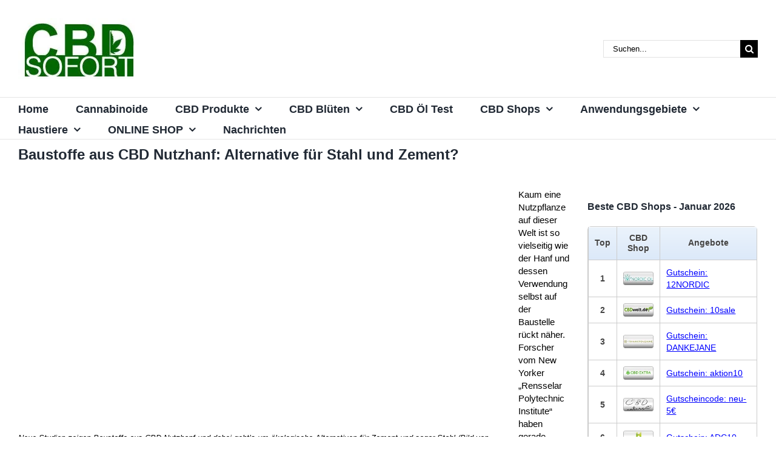

--- FILE ---
content_type: text/html; charset=UTF-8
request_url: https://cbdsofort.com/baustoffe-aus-cbd-nutzhanf-alternative-fuer-stahl-und-zement-986/
body_size: 49751
content:
<!DOCTYPE html><html class="avada-html-layout-wide avada-html-header-position-top" lang="de" prefix="og: http://ogp.me/ns# fb: http://ogp.me/ns/fb#"><head><script data-no-optimize="1">var litespeed_docref=sessionStorage.getItem("litespeed_docref");litespeed_docref&&(Object.defineProperty(document,"referrer",{get:function(){return litespeed_docref}}),sessionStorage.removeItem("litespeed_docref"));</script> <meta http-equiv="X-UA-Compatible" content="IE=edge" /><meta http-equiv="Content-Type" content="text/html; charset=utf-8"/><meta name="viewport" content="width=device-width, initial-scale=1" /><meta name='robots' content='index, follow, max-image-preview:large, max-snippet:-1, max-video-preview:-1' /><title>Baustoffe aus CBD Nutzhanf: Alternative für Stahl und Zement? - CBDSofort.com</title><meta name="description" content="Neue Studien zeigen Baustoffe aus CBD Nutzhanf und dabei geht’s um ökologische Alternativen für Zement und sogar Stahl." /><link rel="canonical" href="https://www.cbdsofort.com/baustoffe-aus-cbd-nutzhanf-alternative-fuer-stahl-und-zement-986/" /><meta property="og:locale" content="de_DE" /><meta property="og:type" content="article" /><meta property="og:title" content="Baustoffe aus CBD Nutzhanf: Alternative für Stahl und Zement? - CBDSofort.com" /><meta property="og:description" content="Neue Studien zeigen Baustoffe aus CBD Nutzhanf und dabei geht’s um ökologische Alternativen für Zement und sogar Stahl." /><meta property="og:url" content="https://www.cbdsofort.com/baustoffe-aus-cbd-nutzhanf-alternative-fuer-stahl-und-zement-986/" /><meta property="og:site_name" content="CBDSofort.com" /><meta property="article:publisher" content="https://www.facebook.com/cbdsofort/" /><meta property="article:published_time" content="2022-02-09T17:00:08+00:00" /><meta property="og:image" content="https://www.cbdsofort.com/wp-content/uploads/2022/02/CBD-Nutzhanf-Baustoffe.jpg" /><meta property="og:image:width" content="1280" /><meta property="og:image:height" content="720" /><meta property="og:image:type" content="image/jpeg" /><meta name="author" content="Berthold Kastner" /><meta name="twitter:card" content="summary_large_image" /><link rel="alternate" type="application/rss+xml" title="CBDSofort.com &raquo; Feed" href="https://cbdsofort.com/feed/" /><link rel="alternate" type="application/rss+xml" title="CBDSofort.com &raquo; Kommentar-Feed" href="https://cbdsofort.com/comments/feed/" /><link rel="icon" href="https://cbdsofort.com/wp-content/uploads/2020/06/fav-4.png" type="image/png" /><link rel="apple-touch-icon" sizes="180x180" href="https://cbdsofort.com/wp-content/uploads/2020/06/fav-1.png" type="image/png"><link rel="icon" sizes="192x192" href="https://cbdsofort.com/wp-content/uploads/2020/06/fav-3.png" type="image/png"><meta name="msapplication-TileImage" content="https://cbdsofort.com/wp-content/uploads/2020/06/fav-2.png" type="image/png"><link rel="alternate" type="application/rss+xml" title="CBDSofort.com &raquo; Baustoffe aus CBD Nutzhanf: Alternative für Stahl und Zement?-Kommentar-Feed" href="https://cbdsofort.com/baustoffe-aus-cbd-nutzhanf-alternative-fuer-stahl-und-zement-986/feed/" /><link rel="alternate" title="oEmbed (JSON)" type="application/json+oembed" href="https://cbdsofort.com/wp-json/oembed/1.0/embed?url=https%3A%2F%2Fcbdsofort.com%2Fbaustoffe-aus-cbd-nutzhanf-alternative-fuer-stahl-und-zement-986%2F" /><link rel="alternate" title="oEmbed (XML)" type="text/xml+oembed" href="https://cbdsofort.com/wp-json/oembed/1.0/embed?url=https%3A%2F%2Fcbdsofort.com%2Fbaustoffe-aus-cbd-nutzhanf-alternative-fuer-stahl-und-zement-986%2F&#038;format=xml" /><meta name="description" content="Neue Studien zeigen Baustoffe aus CBD Nutzhanf und dabei geht’s um ökologische Alternativen für Zement und sogar Stahl (Bild von bridgesward auf Pixabay).Kaum eine Nutzpflanze auf dieser Welt ist so vielseitig wie der Hanf und dessen Verwendung selbst auf der Baustelle rückt"/><meta property="og:locale" content="de_DE"/><meta property="og:type" content="article"/><meta property="og:site_name" content="CBDSofort.com"/><meta property="og:title" content="Baustoffe aus CBD Nutzhanf: Alternative für Stahl und Zement? - CBDSofort.com"/><meta property="og:description" content="Neue Studien zeigen Baustoffe aus CBD Nutzhanf und dabei geht’s um ökologische Alternativen für Zement und sogar Stahl (Bild von bridgesward auf Pixabay).Kaum eine Nutzpflanze auf dieser Welt ist so vielseitig wie der Hanf und dessen Verwendung selbst auf der Baustelle rückt"/><meta property="og:url" content="https://cbdsofort.com/baustoffe-aus-cbd-nutzhanf-alternative-fuer-stahl-und-zement-986/"/><meta property="article:published_time" content="2022-02-09T17:00:08+01:00"/><meta property="article:modified_time" content="2022-02-09T11:56:31+01:00"/><meta name="author" content="Berthold Kastner"/><meta property="og:image" content="https://cbdsofort.com/wp-content/uploads/2022/02/CBD-Nutzhanf-Baustoffe.jpg"/><meta property="og:image:width" content="1280"/><meta property="og:image:height" content="720"/><meta property="og:image:type" content="image/jpeg"/><style id='wp-img-auto-sizes-contain-inline-css' type='text/css'>img:is([sizes=auto i],[sizes^="auto," i]){contain-intrinsic-size:3000px 1500px}
/*# sourceURL=wp-img-auto-sizes-contain-inline-css */</style><link data-optimized="2" rel="stylesheet" href="https://cbdsofort.com/wp-content/litespeed/css/5dd92a7a74ba36c9cedb59c4e591bc7e.css?ver=6f004" /><style id='woocommerce-inline-inline-css' type='text/css'>.woocommerce form .form-row .required { visibility: visible; }
/*# sourceURL=woocommerce-inline-inline-css */</style> <script type="litespeed/javascript" data-src="https://cbdsofort.com/wp-includes/js/jquery/jquery.min.js" id="jquery-core-js"></script> <script id="woocommerce-js-extra" type="litespeed/javascript">var woocommerce_params={"ajax_url":"/wp-admin/admin-ajax.php","wc_ajax_url":"/?wc-ajax=%%endpoint%%","i18n_password_show":"Passwort anzeigen","i18n_password_hide":"Passwort ausblenden"}</script> <link rel="https://api.w.org/" href="https://cbdsofort.com/wp-json/" /><link rel="alternate" title="JSON" type="application/json" href="https://cbdsofort.com/wp-json/wp/v2/posts/5452" /><link rel="EditURI" type="application/rsd+xml" title="RSD" href="https://cbdsofort.com/xmlrpc.php?rsd" /><meta name="generator" content="WordPress 6.9" /><meta name="generator" content="WooCommerce 10.4.3" /><link rel='shortlink' href='https://cbdsofort.com/?p=5452' /> <script type="litespeed/javascript" data-src="https://www.googletagmanager.com/gtag/js?id=G-27G8QEGD9W"></script> <script type="litespeed/javascript">window.dataLayer=window.dataLayer||[];function gtag(){dataLayer.push(arguments)}
gtag('js',new Date());gtag('config','G-27G8QEGD9W')</script> <meta property="og:title" content="Baustoffe aus CBD Nutzhanf: Alternative für Stahl und Zement?"><meta property="og:url" content="https://cbdsofort.com/baustoffe-aus-cbd-nutzhanf-alternative-fuer-stahl-und-zement-986/"><meta property="og:description" content="Kaum eine Nutzpflanze auf dieser Welt ist so vielseitig wie der Hanf und dessen Verwendung selbst auf der Baustelle rückt näher. Forscher vom New Yorker „Rensselar Polytechnic Institute“ haben ger…"><meta property="og:image" content="https://cbdsofort.com/wp-content/uploads/2022/02/CBD-Nutzhanf-Baustoffe.jpg"><meta property="og:image:width" content="1200"><meta property="og:image:height" content="675"><meta name="twitter:image" content="https://cbdsofort.com/wp-content/uploads/2022/02/CBD-Nutzhanf-Baustoffe.jpg"><meta name="twitter:card" content="summary_large_image">
 <script type="litespeed/javascript">var taqyeem={"ajaxurl":"https://cbdsofort.com/wp-admin/admin-ajax.php","your_rating":"Your Rating:"}</script> <style type="text/css" media="screen">.review-final-score {border-color: #d3d3d3;}
.review-box  {background-color:#d3d3d3 ;}
#review-box h2.review-box-header , .user-rate-wrap  {background-color:#ffffff ;}
.review-stars .review-item , .review-percentage .review-item span, .review-summary  {background-color:#ffffff ;}
.review-percentage .review-item span span,.review-final-score {background-color:#38A1F3 ;}

#review-box h2.review-box-header{
	color :#38A1F3;
	font-size : 15px;
}


#review-box .review-item h5,	#review-box.review-percentage .review-item h5{
	color :#000000;
	font-size : 14px;
}


#review-box .review-short-summary, #review-box .review-short-summary p{
	color :#000000;
	font-size : 14px;
}


#review-box .review-final-score h3{
	color :#000000;
	font-size : 14px;
}


#review-box .review-final-score h4{
	color :#000000;
	font-size : 12px;
}


.user-rate-wrap, #review-box strong{
	color :#000000;
	font-size : 12px;
}</style><style>table.html_table {
  margin: 1em 0;
  border-collapse: collapse;
  background-color: #fff;
  width: 100%;
}

table.html_table .rowgroup {
  border-radius: 5px;
}

.html_table caption {
  text-align: left;
  font-style: italic;
  padding: 0.25em 0.5em 0.5em 0.5em;
}

.html_table th,
.html_table td {
  padding: 0.25em 0.5em 0.25em 1em;
  text-align: left;
  text-indent: 0; /** -0.5em **/
  vertical-align: middle;


  border-bottom: 1px solid #dcdcdc;
}


.html_table th {
  vertical-align: bottom;
  background-color: rgba(0, 0, 0, 0.5);
  color: #444;
  font-weight: bold;
  padding: 10px 0 10px 15px;;
  text-align: center!important;
  
  background-color: #dce9f9;
    background-image: -webkit-gradient(linear,left top,left bottom,from(#ebf3fc),to(#dce9f9));
    background-image: -webkit-linear-gradient(top,#ebf3fc,#dce9f9);
    background-image: -moz-linear-gradient(top,#ebf3fc,#dce9f9);
    background-image: -ms-linear-gradient(top,#ebf3fc,#dce9f9);
    background-image: -o-linear-gradient(top,#ebf3fc,#dce9f9);
    background-image: linear-gradient(to bottom,#ebf3fc,#dce9f9);
    -webkit-box-shadow: 0 1px 0 rgba(255,255,255,0.8) inset;
    -moz-box-shadow: 0 1px 0 rgba(255,255,255,0.8) inset;
    box-shadow: 0 1px 0 rgba(255,255,255,0.8) inset;
    border-top: 0;
    text-shadow: 0 1px 0 rgba(255,255,255,0.5);
  
}

.html_table td::before {
  display: none;
}

.html_table tr:nth-child(even) {
  background-color: rgba(255, 255, 255, 1);
}

.html_table tr:nth-child(odd) {
  background-color: rgba(225, 225, 225, 0.2)!important;
}

.html_table td:nth-of-type(2) {
  font-style: italic;
}

.html_table td:nth-of-type(1) > span > a,
.html_table td:nth-of-type(6) > span > a
{   /* background-color: #333; */
    width: 100%;
    height: auto;
    display: block;
    padding: 7px;
    max-width: 200px;
    margin: 0 auto;
    border-radius: 10px;
    color: var(--link_color);
    text-decoration: underline!important;
}

.html_table td:nth-of-type(1) > span > a:hover,
.html_table td:nth-of-type(6) > span > a:hover
	{color: darkblue;}

.html_table tr
{border: 1px solid #dcdcdc;}

.html_table div {
  overflow: auto;
}


.html_table .amp-align-center
	{text-align: center!important;}

.html_table .amp-align-left
	{text-align: left!important;}


.html_table .td-images span span
	{width: 50%;display: inline-block;text-align: center}

.html_table .td-images img:nth-of-type(1),
.html_table .td-images img:nth-of-type(2),
.html_table .td-images img:nth-of-type(3),
.html_table .td-images img:nth-of-type(4)
	{}


.html_table td img
	{min-width: 60px;}


.html_table tr:hover td
	{background-color: #fbf8e9;}

@media screen and (max-width:1440px) {

	.html_table td img
		{min-width: 50px;}

}

@media screen and (max-width:1024px) {

	.html_table td img
		{min-width: 40px;}

}


@media screen and (max-width: 37em), print and (max-width: 5in) {
 table.html_table,
 .html_table tr,
 .html_table td {
    display: block;
    width: 100%;
  }
 .html_table tr {
    padding: 0.7em 2vw;

  }
 .html_table th,
 .html_table tr:first-of-type {
    display: none;
  }
 .html_table td::before {
    display: inline;
    font-weight: bold;
    text-align: left!important;
    word-break: break-word;
    font-size: 13px;
  }
 .html_table td {
    display: grid;
    grid-template-columns: 100% auto;
    grid-gap: 1em 0.5em;
  }
 .html_table caption {
    font-style: normal;
    background-color: rgba(0, 0, 0, 0.35);
    color: #fff;
    font-weight: bold;
  }
 .html_table td:nth-of-type(3) {
    text-align: left;
  }
 .html_table td:nth-of-type(4), td:nth-of-type(5) {
    width: 100%;
  }
 .html_table td:nth-of-type(4)::before, td:nth-of-type(5)::before {
  }
 .html_table td:nth-of-type(2)::before {
    font-style: normal;
  }



 .html_table td:last-child
  	{border:0;}

	.html_table td img
		{min-width: 70px;}

	.html_table th,
	.html_table td {
	  text-indent: -0.5em}

.html_table .amp-align-left,
.html_table .amp-align-center
	{text-align: center!important;}

	.html_table tr:hover td
	{background-color: transparent;}

}


@media screen and (max-width:500px) {
	.html_table td img
		{min-width: 60px;}

/*
	.html_table td {
	    grid-template-columns: 100% auto;
	  }
*/	  
}

@media screen and (max-width:400px) {
	.html_table td img
		{min-width: 50px;}

	.html_table td {
	    grid-template-columns: 80px auto;
	  }

}




@media print {
	/*
  body {
    font-size: 6pt;
    color: #000;
    background-color: #fff;
    background-image: none;
  }
  body,
  main {
    margin: 0;
    padding: 0;
    background-color: #fff;
    border: none;
  }
  */
 table.html_table {
    page-break-inside: avoid;
  }
  .html_table div {
    overflow: visible;
  }
  .html_table th {
    color: #000;
    background-color: #fff;
    border-bottom: 1pt solid #000;
  }
  .html_table tr {
    border-top: 1pt solid #000;
  }
}

@media print and (max-width: 5in) {
  .html_table caption {
    color: #000;
    background-color: #fff;
    border-bottom: 1pt solid #000;
    
  }
  table.html_table {
    page-break-inside: auto;
  }
  .html_table tr {
    page-break-inside: avoid;
  }
}</style> <script type="litespeed/javascript">console.log("test");function ResponsiveCellHeaders(elmID){try{var THarray=[];var table=document.getElementById(elmID);var ths=table.getElementsByTagName("th");for(var i=0;i<ths.length;i++){var headingText=ths[i].innerHTML;THarray.push(headingText)}
var styleElm=document.createElement("style"),styleSheet;document.head.appendChild(styleElm);styleSheet=styleElm.sheet;for(var i=0;i<THarray.length;i++){styleSheet.insertRule("#"+elmID+" td:nth-child("+(i+1)+')::before {content:"'+THarray[i]+': ";}',styleSheet.cssRules.length)}}catch(e){console.log("ResponsiveCellHeaders(): "+e)}}
ResponsiveCellHeaders("Casinos");function AddTableARIA(){try{var allTables=document.querySelectorAll('table.html_table');for(var i=0;i<allTables.length;i++){allTables[i].setAttribute('role','table')}
var allRowGroups=document.querySelectorAll('.html_table thead, .html_table tbody, .html_table tfoot');for(var i=0;i<allRowGroups.length;i++){allRowGroups[i].setAttribute('role','rowgroup')}
var allRows=document.querySelectorAll('.html_table tr');for(var i=0;i<allRows.length;i++){allRows[i].setAttribute('role','row')}
var allCells=document.querySelectorAll('.html_table td');for(var i=0;i<allCells.length;i++){allCells[i].setAttribute('role','cell')}
var allHeaders=document.querySelectorAll('.html_table th');for(var i=0;i<allHeaders.length;i++){allHeaders[i].setAttribute('role','columnheader')}
var allRowHeaders=document.querySelectorAll('.html_table th[scope=row]');for(var i=0;i<allRowHeaders.length;i++){allRowHeaders[i].setAttribute('role','rowheader')}}catch(e){console.log("AddTableARIA(): "+e)}}
AddTableARIA()</script> <style type="text/css" id="css-fb-visibility">@media screen and (max-width: 640px){.fusion-no-small-visibility{display:none !important;}body .sm-text-align-center{text-align:center !important;}body .sm-text-align-left{text-align:left !important;}body .sm-text-align-right{text-align:right !important;}body .sm-text-align-justify{text-align:justify !important;}body .sm-flex-align-center{justify-content:center !important;}body .sm-flex-align-flex-start{justify-content:flex-start !important;}body .sm-flex-align-flex-end{justify-content:flex-end !important;}body .sm-mx-auto{margin-left:auto !important;margin-right:auto !important;}body .sm-ml-auto{margin-left:auto !important;}body .sm-mr-auto{margin-right:auto !important;}body .fusion-absolute-position-small{position:absolute;width:100%;}.awb-sticky.awb-sticky-small{ position: sticky; top: var(--awb-sticky-offset,0); }}@media screen and (min-width: 641px) and (max-width: 1024px){.fusion-no-medium-visibility{display:none !important;}body .md-text-align-center{text-align:center !important;}body .md-text-align-left{text-align:left !important;}body .md-text-align-right{text-align:right !important;}body .md-text-align-justify{text-align:justify !important;}body .md-flex-align-center{justify-content:center !important;}body .md-flex-align-flex-start{justify-content:flex-start !important;}body .md-flex-align-flex-end{justify-content:flex-end !important;}body .md-mx-auto{margin-left:auto !important;margin-right:auto !important;}body .md-ml-auto{margin-left:auto !important;}body .md-mr-auto{margin-right:auto !important;}body .fusion-absolute-position-medium{position:absolute;width:100%;}.awb-sticky.awb-sticky-medium{ position: sticky; top: var(--awb-sticky-offset,0); }}@media screen and (min-width: 1025px){.fusion-no-large-visibility{display:none !important;}body .lg-text-align-center{text-align:center !important;}body .lg-text-align-left{text-align:left !important;}body .lg-text-align-right{text-align:right !important;}body .lg-text-align-justify{text-align:justify !important;}body .lg-flex-align-center{justify-content:center !important;}body .lg-flex-align-flex-start{justify-content:flex-start !important;}body .lg-flex-align-flex-end{justify-content:flex-end !important;}body .lg-mx-auto{margin-left:auto !important;margin-right:auto !important;}body .lg-ml-auto{margin-left:auto !important;}body .lg-mr-auto{margin-right:auto !important;}body .fusion-absolute-position-large{position:absolute;width:100%;}.awb-sticky.awb-sticky-large{ position: sticky; top: var(--awb-sticky-offset,0); }}</style><noscript><style>.woocommerce-product-gallery{ opacity: 1 !important; }</style></noscript><style type="text/css">.recentcomments a{display:inline !important;padding:0 !important;margin:0 !important;}</style><script type="litespeed/javascript">var $FOOTABLE=$FOOTABLE||{};(function($FOOTABLE,$,undefined){jQuery.fn.attrAppendWithComma=function(a,b){var c;return this.each(function(){c=$(this),void 0!==c.attr(a)&&""!=c.attr(a)?c.attr(a,c.attr(a)+","+b):c.attr(a,b)})};jQuery.fn.footableAttr=function(a,b){return this.each(function(){var c=$(this);c.data("auto-columns")!==!1&&(c.find("thead th:gt("+a+")").attrAppendWithComma("data-hide","tablet"),c.find("thead th:gt("+b+")").attrAppendWithComma("data-hide","phone"))})},jQuery.fn.footableFilter=function(a){return this.each(function(){var b=$(this);b.data("filter")||b.data("filter")===!1||b.data("filter-text-only","true").before('<div class="footable-filter-container"><input placeholder="'+a+'" style="float:right" type="text" class="footable-filter" /></div>')})},jQuery.fn.footablePager=function(){return this.each(function(){var a=$(this);if(a.data("page")!==!1){var b=$('<tfoot class="hide-if-no-paging"><tr><td><div class="pagination pagination-centered"></div></td></tr></tfoot>');b.find("td").attr("colspan",a.find("thead th").length),a.find("tbody:last").after(b)}})};$FOOTABLE.init=function(){$(".footable").footableAttr(2,1).footable({breakpoints:{phone:320,tablet:768}})}}($FOOTABLE,jQuery));jQuery(function($){$FOOTABLE.init()})</script> <meta name="onesignal" content="wordpress-plugin"/> <script type="litespeed/javascript">window.OneSignalDeferred=window.OneSignalDeferred||[];OneSignalDeferred.push(function(OneSignal){var oneSignal_options={};window._oneSignalInitOptions=oneSignal_options;oneSignal_options.serviceWorkerParam={scope:'/'};oneSignal_options.serviceWorkerPath='OneSignalSDKWorker.js.php';OneSignal.Notifications.setDefaultUrl("https://cbdsofort.com");oneSignal_options.wordpress=!0;oneSignal_options.appId='a281da03-d66c-42de-b5c2-a801156e1fe1';oneSignal_options.allowLocalhostAsSecureOrigin=!0;oneSignal_options.welcomeNotification={};oneSignal_options.welcomeNotification.title="";oneSignal_options.welcomeNotification.message="Vielen Dank!";oneSignal_options.path="https://cbdsofort.com/wp-content/plugins/onesignal-free-web-push-notifications/sdk_files/";oneSignal_options.safari_web_id="web.onesignal.auto.4c35e1cb-920a-4e68-be7d-eea8363a1cf4";oneSignal_options.persistNotification=!0;oneSignal_options.promptOptions={};oneSignal_options.promptOptions.actionMessage="CBSSofort möchte Ihnen Benachrichtigungen schicken!";oneSignal_options.promptOptions.exampleNotificationTitleDesktop="Das ist ein Beispiel einer Nachricht";oneSignal_options.promptOptions.exampleNotificationMessageDesktop="Benachrichtigungen werden auf Ihrem Computer erscheinen";oneSignal_options.promptOptions.exampleNotificationTitleMobile="Beispiel Nachricht";oneSignal_options.promptOptions.exampleNotificationMessageMobile="Benachrichtigungen werden auf Ihrem Gerät erscheinen";oneSignal_options.promptOptions.exampleNotificationCaption="(Sie können sich jederzeit abmelden)";oneSignal_options.promptOptions.acceptButtonText="Ja, akzeptieren!";oneSignal_options.promptOptions.cancelButtonText="Nein, danke.";oneSignal_options.promptOptions.siteName="http://cbdsofort.com/";oneSignal_options.promptOptions.autoAcceptTitle="Erlauben!";OneSignal.init(window._oneSignalInitOptions);OneSignal.Slidedown.promptPush()});function documentInitOneSignal(){var oneSignal_elements=document.getElementsByClassName("OneSignal-prompt");var oneSignalLinkClickHandler=function(event){OneSignal.Notifications.requestPermission();event.preventDefault()};for(var i=0;i<oneSignal_elements.length;i++)
oneSignal_elements[i].addEventListener('click',oneSignalLinkClickHandler,!1);}
if(document.readyState==='complete'){documentInitOneSignal()}else{window.addEventListener("load",function(event){documentInitOneSignal()})}</script> <script type="litespeed/javascript">var doc=document.documentElement;doc.setAttribute('data-useragent',navigator.userAgent)</script> <style id='global-styles-inline-css' type='text/css'>:root{--wp--preset--aspect-ratio--square: 1;--wp--preset--aspect-ratio--4-3: 4/3;--wp--preset--aspect-ratio--3-4: 3/4;--wp--preset--aspect-ratio--3-2: 3/2;--wp--preset--aspect-ratio--2-3: 2/3;--wp--preset--aspect-ratio--16-9: 16/9;--wp--preset--aspect-ratio--9-16: 9/16;--wp--preset--color--black: #000000;--wp--preset--color--cyan-bluish-gray: #abb8c3;--wp--preset--color--white: #ffffff;--wp--preset--color--pale-pink: #f78da7;--wp--preset--color--vivid-red: #cf2e2e;--wp--preset--color--luminous-vivid-orange: #ff6900;--wp--preset--color--luminous-vivid-amber: #fcb900;--wp--preset--color--light-green-cyan: #7bdcb5;--wp--preset--color--vivid-green-cyan: #00d084;--wp--preset--color--pale-cyan-blue: #8ed1fc;--wp--preset--color--vivid-cyan-blue: #0693e3;--wp--preset--color--vivid-purple: #9b51e0;--wp--preset--color--awb-color-1: rgba(255,255,255,1);--wp--preset--color--awb-color-2: rgba(249,249,251,1);--wp--preset--color--awb-color-3: rgba(242,243,245,1);--wp--preset--color--awb-color-4: rgba(226,226,226,1);--wp--preset--color--awb-color-5: rgba(101,188,123,1);--wp--preset--color--awb-color-6: rgba(74,78,87,1);--wp--preset--color--awb-color-7: rgba(33,41,52,1);--wp--preset--color--awb-color-8: rgba(0,0,0,1);--wp--preset--color--awb-color-custom-10: rgba(51,51,51,1);--wp--preset--color--awb-color-custom-11: rgba(242,243,245,0.7);--wp--preset--color--awb-color-custom-12: rgba(140,137,137,1);--wp--preset--color--awb-color-custom-13: rgba(242,243,245,0.8);--wp--preset--color--awb-color-custom-14: rgba(158,160,164,1);--wp--preset--color--awb-color-custom-15: rgba(29,36,45,1);--wp--preset--color--awb-color-custom-16: rgba(191,191,191,1);--wp--preset--gradient--vivid-cyan-blue-to-vivid-purple: linear-gradient(135deg,rgb(6,147,227) 0%,rgb(155,81,224) 100%);--wp--preset--gradient--light-green-cyan-to-vivid-green-cyan: linear-gradient(135deg,rgb(122,220,180) 0%,rgb(0,208,130) 100%);--wp--preset--gradient--luminous-vivid-amber-to-luminous-vivid-orange: linear-gradient(135deg,rgb(252,185,0) 0%,rgb(255,105,0) 100%);--wp--preset--gradient--luminous-vivid-orange-to-vivid-red: linear-gradient(135deg,rgb(255,105,0) 0%,rgb(207,46,46) 100%);--wp--preset--gradient--very-light-gray-to-cyan-bluish-gray: linear-gradient(135deg,rgb(238,238,238) 0%,rgb(169,184,195) 100%);--wp--preset--gradient--cool-to-warm-spectrum: linear-gradient(135deg,rgb(74,234,220) 0%,rgb(151,120,209) 20%,rgb(207,42,186) 40%,rgb(238,44,130) 60%,rgb(251,105,98) 80%,rgb(254,248,76) 100%);--wp--preset--gradient--blush-light-purple: linear-gradient(135deg,rgb(255,206,236) 0%,rgb(152,150,240) 100%);--wp--preset--gradient--blush-bordeaux: linear-gradient(135deg,rgb(254,205,165) 0%,rgb(254,45,45) 50%,rgb(107,0,62) 100%);--wp--preset--gradient--luminous-dusk: linear-gradient(135deg,rgb(255,203,112) 0%,rgb(199,81,192) 50%,rgb(65,88,208) 100%);--wp--preset--gradient--pale-ocean: linear-gradient(135deg,rgb(255,245,203) 0%,rgb(182,227,212) 50%,rgb(51,167,181) 100%);--wp--preset--gradient--electric-grass: linear-gradient(135deg,rgb(202,248,128) 0%,rgb(113,206,126) 100%);--wp--preset--gradient--midnight: linear-gradient(135deg,rgb(2,3,129) 0%,rgb(40,116,252) 100%);--wp--preset--font-size--small: 11.25px;--wp--preset--font-size--medium: 20px;--wp--preset--font-size--large: 22.5px;--wp--preset--font-size--x-large: 42px;--wp--preset--font-size--normal: 15px;--wp--preset--font-size--xlarge: 30px;--wp--preset--font-size--huge: 45px;--wp--preset--spacing--20: 0.44rem;--wp--preset--spacing--30: 0.67rem;--wp--preset--spacing--40: 1rem;--wp--preset--spacing--50: 1.5rem;--wp--preset--spacing--60: 2.25rem;--wp--preset--spacing--70: 3.38rem;--wp--preset--spacing--80: 5.06rem;--wp--preset--shadow--natural: 6px 6px 9px rgba(0, 0, 0, 0.2);--wp--preset--shadow--deep: 12px 12px 50px rgba(0, 0, 0, 0.4);--wp--preset--shadow--sharp: 6px 6px 0px rgba(0, 0, 0, 0.2);--wp--preset--shadow--outlined: 6px 6px 0px -3px rgb(255, 255, 255), 6px 6px rgb(0, 0, 0);--wp--preset--shadow--crisp: 6px 6px 0px rgb(0, 0, 0);}:where(.is-layout-flex){gap: 0.5em;}:where(.is-layout-grid){gap: 0.5em;}body .is-layout-flex{display: flex;}.is-layout-flex{flex-wrap: wrap;align-items: center;}.is-layout-flex > :is(*, div){margin: 0;}body .is-layout-grid{display: grid;}.is-layout-grid > :is(*, div){margin: 0;}:where(.wp-block-columns.is-layout-flex){gap: 2em;}:where(.wp-block-columns.is-layout-grid){gap: 2em;}:where(.wp-block-post-template.is-layout-flex){gap: 1.25em;}:where(.wp-block-post-template.is-layout-grid){gap: 1.25em;}.has-black-color{color: var(--wp--preset--color--black) !important;}.has-cyan-bluish-gray-color{color: var(--wp--preset--color--cyan-bluish-gray) !important;}.has-white-color{color: var(--wp--preset--color--white) !important;}.has-pale-pink-color{color: var(--wp--preset--color--pale-pink) !important;}.has-vivid-red-color{color: var(--wp--preset--color--vivid-red) !important;}.has-luminous-vivid-orange-color{color: var(--wp--preset--color--luminous-vivid-orange) !important;}.has-luminous-vivid-amber-color{color: var(--wp--preset--color--luminous-vivid-amber) !important;}.has-light-green-cyan-color{color: var(--wp--preset--color--light-green-cyan) !important;}.has-vivid-green-cyan-color{color: var(--wp--preset--color--vivid-green-cyan) !important;}.has-pale-cyan-blue-color{color: var(--wp--preset--color--pale-cyan-blue) !important;}.has-vivid-cyan-blue-color{color: var(--wp--preset--color--vivid-cyan-blue) !important;}.has-vivid-purple-color{color: var(--wp--preset--color--vivid-purple) !important;}.has-black-background-color{background-color: var(--wp--preset--color--black) !important;}.has-cyan-bluish-gray-background-color{background-color: var(--wp--preset--color--cyan-bluish-gray) !important;}.has-white-background-color{background-color: var(--wp--preset--color--white) !important;}.has-pale-pink-background-color{background-color: var(--wp--preset--color--pale-pink) !important;}.has-vivid-red-background-color{background-color: var(--wp--preset--color--vivid-red) !important;}.has-luminous-vivid-orange-background-color{background-color: var(--wp--preset--color--luminous-vivid-orange) !important;}.has-luminous-vivid-amber-background-color{background-color: var(--wp--preset--color--luminous-vivid-amber) !important;}.has-light-green-cyan-background-color{background-color: var(--wp--preset--color--light-green-cyan) !important;}.has-vivid-green-cyan-background-color{background-color: var(--wp--preset--color--vivid-green-cyan) !important;}.has-pale-cyan-blue-background-color{background-color: var(--wp--preset--color--pale-cyan-blue) !important;}.has-vivid-cyan-blue-background-color{background-color: var(--wp--preset--color--vivid-cyan-blue) !important;}.has-vivid-purple-background-color{background-color: var(--wp--preset--color--vivid-purple) !important;}.has-black-border-color{border-color: var(--wp--preset--color--black) !important;}.has-cyan-bluish-gray-border-color{border-color: var(--wp--preset--color--cyan-bluish-gray) !important;}.has-white-border-color{border-color: var(--wp--preset--color--white) !important;}.has-pale-pink-border-color{border-color: var(--wp--preset--color--pale-pink) !important;}.has-vivid-red-border-color{border-color: var(--wp--preset--color--vivid-red) !important;}.has-luminous-vivid-orange-border-color{border-color: var(--wp--preset--color--luminous-vivid-orange) !important;}.has-luminous-vivid-amber-border-color{border-color: var(--wp--preset--color--luminous-vivid-amber) !important;}.has-light-green-cyan-border-color{border-color: var(--wp--preset--color--light-green-cyan) !important;}.has-vivid-green-cyan-border-color{border-color: var(--wp--preset--color--vivid-green-cyan) !important;}.has-pale-cyan-blue-border-color{border-color: var(--wp--preset--color--pale-cyan-blue) !important;}.has-vivid-cyan-blue-border-color{border-color: var(--wp--preset--color--vivid-cyan-blue) !important;}.has-vivid-purple-border-color{border-color: var(--wp--preset--color--vivid-purple) !important;}.has-vivid-cyan-blue-to-vivid-purple-gradient-background{background: var(--wp--preset--gradient--vivid-cyan-blue-to-vivid-purple) !important;}.has-light-green-cyan-to-vivid-green-cyan-gradient-background{background: var(--wp--preset--gradient--light-green-cyan-to-vivid-green-cyan) !important;}.has-luminous-vivid-amber-to-luminous-vivid-orange-gradient-background{background: var(--wp--preset--gradient--luminous-vivid-amber-to-luminous-vivid-orange) !important;}.has-luminous-vivid-orange-to-vivid-red-gradient-background{background: var(--wp--preset--gradient--luminous-vivid-orange-to-vivid-red) !important;}.has-very-light-gray-to-cyan-bluish-gray-gradient-background{background: var(--wp--preset--gradient--very-light-gray-to-cyan-bluish-gray) !important;}.has-cool-to-warm-spectrum-gradient-background{background: var(--wp--preset--gradient--cool-to-warm-spectrum) !important;}.has-blush-light-purple-gradient-background{background: var(--wp--preset--gradient--blush-light-purple) !important;}.has-blush-bordeaux-gradient-background{background: var(--wp--preset--gradient--blush-bordeaux) !important;}.has-luminous-dusk-gradient-background{background: var(--wp--preset--gradient--luminous-dusk) !important;}.has-pale-ocean-gradient-background{background: var(--wp--preset--gradient--pale-ocean) !important;}.has-electric-grass-gradient-background{background: var(--wp--preset--gradient--electric-grass) !important;}.has-midnight-gradient-background{background: var(--wp--preset--gradient--midnight) !important;}.has-small-font-size{font-size: var(--wp--preset--font-size--small) !important;}.has-medium-font-size{font-size: var(--wp--preset--font-size--medium) !important;}.has-large-font-size{font-size: var(--wp--preset--font-size--large) !important;}.has-x-large-font-size{font-size: var(--wp--preset--font-size--x-large) !important;}
/*# sourceURL=global-styles-inline-css */</style><style id='wp-block-library-inline-css' type='text/css'>/*wp_block_styles_on_demand_placeholder:697b7fa9f0bf3*/
/*# sourceURL=wp-block-library-inline-css */</style><style id='wp-block-library-theme-inline-css' type='text/css'>.wp-block-audio :where(figcaption){color:#555;font-size:13px;text-align:center}.is-dark-theme .wp-block-audio :where(figcaption){color:#ffffffa6}.wp-block-audio{margin:0 0 1em}.wp-block-code{border:1px solid #ccc;border-radius:4px;font-family:Menlo,Consolas,monaco,monospace;padding:.8em 1em}.wp-block-embed :where(figcaption){color:#555;font-size:13px;text-align:center}.is-dark-theme .wp-block-embed :where(figcaption){color:#ffffffa6}.wp-block-embed{margin:0 0 1em}.blocks-gallery-caption{color:#555;font-size:13px;text-align:center}.is-dark-theme .blocks-gallery-caption{color:#ffffffa6}:root :where(.wp-block-image figcaption){color:#555;font-size:13px;text-align:center}.is-dark-theme :root :where(.wp-block-image figcaption){color:#ffffffa6}.wp-block-image{margin:0 0 1em}.wp-block-pullquote{border-bottom:4px solid;border-top:4px solid;color:currentColor;margin-bottom:1.75em}.wp-block-pullquote :where(cite),.wp-block-pullquote :where(footer),.wp-block-pullquote__citation{color:currentColor;font-size:.8125em;font-style:normal;text-transform:uppercase}.wp-block-quote{border-left:.25em solid;margin:0 0 1.75em;padding-left:1em}.wp-block-quote cite,.wp-block-quote footer{color:currentColor;font-size:.8125em;font-style:normal;position:relative}.wp-block-quote:where(.has-text-align-right){border-left:none;border-right:.25em solid;padding-left:0;padding-right:1em}.wp-block-quote:where(.has-text-align-center){border:none;padding-left:0}.wp-block-quote.is-large,.wp-block-quote.is-style-large,.wp-block-quote:where(.is-style-plain){border:none}.wp-block-search .wp-block-search__label{font-weight:700}.wp-block-search__button{border:1px solid #ccc;padding:.375em .625em}:where(.wp-block-group.has-background){padding:1.25em 2.375em}.wp-block-separator.has-css-opacity{opacity:.4}.wp-block-separator{border:none;border-bottom:2px solid;margin-left:auto;margin-right:auto}.wp-block-separator.has-alpha-channel-opacity{opacity:1}.wp-block-separator:not(.is-style-wide):not(.is-style-dots){width:100px}.wp-block-separator.has-background:not(.is-style-dots){border-bottom:none;height:1px}.wp-block-separator.has-background:not(.is-style-wide):not(.is-style-dots){height:2px}.wp-block-table{margin:0 0 1em}.wp-block-table td,.wp-block-table th{word-break:normal}.wp-block-table :where(figcaption){color:#555;font-size:13px;text-align:center}.is-dark-theme .wp-block-table :where(figcaption){color:#ffffffa6}.wp-block-video :where(figcaption){color:#555;font-size:13px;text-align:center}.is-dark-theme .wp-block-video :where(figcaption){color:#ffffffa6}.wp-block-video{margin:0 0 1em}:root :where(.wp-block-template-part.has-background){margin-bottom:0;margin-top:0;padding:1.25em 2.375em}
/*# sourceURL=/wp-includes/css/dist/block-library/theme.min.css */</style><style id='classic-theme-styles-inline-css' type='text/css'>/*! This file is auto-generated */
.wp-block-button__link{color:#fff;background-color:#32373c;border-radius:9999px;box-shadow:none;text-decoration:none;padding:calc(.667em + 2px) calc(1.333em + 2px);font-size:1.125em}.wp-block-file__button{background:#32373c;color:#fff;text-decoration:none}
/*# sourceURL=/wp-includes/css/classic-themes.min.css */</style></head><body class="wp-singular post-template-default single single-post postid-5452 single-format-standard wp-theme-Avada theme-Avada woocommerce-no-js has-sidebar fusion-image-hovers fusion-pagination-sizing fusion-button_type-flat fusion-button_span-no fusion-button_gradient-linear avada-image-rollover-circle-yes avada-image-rollover-yes avada-image-rollover-direction-left fusion-body ltr no-tablet-sticky-header no-mobile-sticky-header no-mobile-slidingbar fusion-disable-outline fusion-sub-menu-fade mobile-logo-pos-left layout-wide-mode avada-has-boxed-modal-shadow- layout-scroll-offset-full avada-has-zero-margin-offset-top fusion-top-header menu-text-align-left fusion-woo-product-design-clean fusion-woo-shop-page-columns-4 fusion-woo-related-columns-4 fusion-woo-archive-page-columns-3 avada-has-woo-gallery-disabled woo-sale-badge-circle woo-outofstock-badge-top_bar mobile-menu-design-modern fusion-show-pagination-text fusion-header-layout-v4 avada-responsive avada-footer-fx-none avada-menu-highlight-style-bar fusion-search-form-classic fusion-main-menu-search-overlay fusion-avatar-square avada-blog-layout-grid avada-blog-archive-layout-grid avada-header-shadow-no avada-menu-icon-position-top avada-has-megamenu-shadow avada-has-mainmenu-dropdown-divider fusion-has-main-nav-icon-circle avada-has-mobile-menu-search avada-has-breadcrumb-mobile-hidden avada-has-titlebar-content_only avada-has-pagination-padding avada-flyout-menu-direction-fade avada-ec-views-v1" data-awb-post-id="5452">
<a class="skip-link screen-reader-text" href="#content">Zum Inhalt springen</a><div id="boxed-wrapper"><div id="wrapper" class="fusion-wrapper"><div id="home" style="position:relative;top:-1px;"></div><header class="fusion-header-wrapper"><div class="fusion-header-v4 fusion-logo-alignment fusion-logo-left fusion-sticky-menu- fusion-sticky-logo-1 fusion-mobile-logo-1 fusion-sticky-menu-only fusion-header-menu-align-left fusion-mobile-menu-design-modern"><div class="fusion-header-sticky-height"></div><div class="fusion-sticky-header-wrapper"><div class="fusion-header"><div class="fusion-row"><div class="fusion-logo" data-margin-top="0px" data-margin-bottom="0px" data-margin-left="0px" data-margin-right="0px">
<a class="fusion-logo-link"  href="https://cbdsofort.com/" >
<img data-lazyloaded="1" src="[data-uri]" data-src="https://cbdsofort.com/wp-content/uploads/2020/09/logo-retina.jpg" data-srcset="https://cbdsofort.com/wp-content/uploads/2020/09/logo-retina.jpg 1x, https://cbdsofort.com/wp-content/uploads/2020/09/cbdsofort.jpg 2x" width="200" height="100" style="max-height:100px;height:auto;" alt="CBDSofort.com Logo" data-retina_logo_url="https://cbdsofort.com/wp-content/uploads/2020/09/cbdsofort.jpg" class="fusion-standard-logo" />
<img data-lazyloaded="1" src="[data-uri]" data-src="https://cbdsofort.com/wp-content/uploads/2020/09/logo-retina.jpg" data-srcset="https://cbdsofort.com/wp-content/uploads/2020/09/logo-retina.jpg 1x, https://cbdsofort.com/wp-content/uploads/2020/09/cbdsofort.jpg 2x" width="200" height="100" style="max-height:100px;height:auto;" alt="CBDSofort.com Logo" data-retina_logo_url="https://cbdsofort.com/wp-content/uploads/2020/09/cbdsofort.jpg" class="fusion-mobile-logo" />
<img data-lazyloaded="1" src="[data-uri]" data-src="https://cbdsofort.com/wp-content/uploads/2020/09/logo-retina.jpg" data-srcset="https://cbdsofort.com/wp-content/uploads/2020/09/logo-retina.jpg 1x, https://cbdsofort.com/wp-content/uploads/2020/09/cbdsofort.jpg 2x" width="200" height="100" style="max-height:100px;height:auto;" alt="CBDSofort.com Logo" data-retina_logo_url="https://cbdsofort.com/wp-content/uploads/2020/09/cbdsofort.jpg" class="fusion-sticky-logo" />
</a><div class="fusion-header-content-3-wrapper"><h3 class="fusion-header-tagline"></h3><div class="fusion-secondary-menu-search"><form role="search" class="searchform fusion-search-form  fusion-search-form-classic" method="get" action="https://cbdsofort.com/"><div class="fusion-search-form-content"><div class="fusion-search-field search-field">
<label><span class="screen-reader-text">Suche nach:</span>
<input type="search" value="" name="s" class="s" placeholder="Suchen..." required aria-required="true" aria-label="Suchen..."/>
</label></div><div class="fusion-search-button search-button">
<input type="submit" class="fusion-search-submit searchsubmit" aria-label="Suche" value="&#xf002;" /></div></div></form></div></div></div><div class="fusion-mobile-menu-icons">
<a href="#" class="fusion-icon awb-icon-bars" aria-label="Toggle mobile menu" aria-expanded="false"></a>
<a href="#" class="fusion-icon awb-icon-search" aria-label="Toggle mobile search"></a></div></div></div><div class="fusion-secondary-main-menu"><div class="fusion-row"><nav class="fusion-main-menu" aria-label="Hauptmenü"><div class="fusion-overlay-search"><form role="search" class="searchform fusion-search-form  fusion-search-form-classic" method="get" action="https://cbdsofort.com/"><div class="fusion-search-form-content"><div class="fusion-search-field search-field">
<label><span class="screen-reader-text">Suche nach:</span>
<input type="search" value="" name="s" class="s" placeholder="Suchen..." required aria-required="true" aria-label="Suchen..."/>
</label></div><div class="fusion-search-button search-button">
<input type="submit" class="fusion-search-submit searchsubmit" aria-label="Suche" value="&#xf002;" /></div></div></form><div class="fusion-search-spacer"></div><a href="#" role="button" aria-label="Schließe die Suche" class="fusion-close-search"></a></div><ul id="menu-hauptmenue" class="fusion-menu"><li  id="menu-item-15"  class="menu-item menu-item-type-custom menu-item-object-custom menu-item-home menu-item-15"  data-item-id="15"><a  href="http://cbdsofort.com/" class="fusion-bar-highlight"><span class="menu-text">Home</span></a></li><li  id="menu-item-4373"  class="menu-item menu-item-type-post_type menu-item-object-page menu-item-4373"  data-item-id="4373"><a  href="https://cbdsofort.com/cannabinoide-der-hanfpflanze/" class="fusion-bar-highlight"><span class="menu-text">Cannabinoide</span></a></li><li  id="menu-item-76"  class="menu-item menu-item-type-post_type menu-item-object-page menu-item-has-children menu-item-76 fusion-dropdown-menu"  data-item-id="76"><a  href="https://cbdsofort.com/cbd-produkte/" class="fusion-bar-highlight"><span class="menu-text">CBD Produkte</span> <span class="fusion-caret"><i class="fusion-dropdown-indicator" aria-hidden="true"></i></span></a><ul class="sub-menu"><li  id="menu-item-90"  class="menu-item menu-item-type-post_type menu-item-object-page menu-item-90 fusion-dropdown-submenu" ><a  href="https://cbdsofort.com/cbd-liquid/" class="fusion-bar-highlight"><span>CBD Liquid</span></a></li><li  id="menu-item-1540"  class="menu-item menu-item-type-post_type menu-item-object-page menu-item-1540 fusion-dropdown-submenu" ><a  href="https://cbdsofort.com/cbd-kristalle/" class="fusion-bar-highlight"><span>CBD Kristalle</span></a></li><li  id="menu-item-440"  class="menu-item menu-item-type-post_type menu-item-object-page menu-item-440 fusion-dropdown-submenu" ><a  href="https://cbdsofort.com/cbd-oel-5/" class="fusion-bar-highlight"><span>CBD Öl 5</span></a></li><li  id="menu-item-473"  class="menu-item menu-item-type-post_type menu-item-object-page menu-item-473 fusion-dropdown-submenu" ><a  href="https://cbdsofort.com/cbd-oel-10/" class="fusion-bar-highlight"><span>CBD Öl 10</span></a></li><li  id="menu-item-447"  class="menu-item menu-item-type-post_type menu-item-object-page menu-item-447 fusion-dropdown-submenu" ><a  href="https://cbdsofort.com/cbd-oel-25/" class="fusion-bar-highlight"><span>CBD Öl 25</span></a></li><li  id="menu-item-1792"  class="menu-item menu-item-type-taxonomy menu-item-object-category menu-item-1792 fusion-dropdown-submenu" ><a  href="https://cbdsofort.com/category/cbd-produkte/" class="fusion-bar-highlight"><span>CBD Produkte -alle Nachrichten</span></a></li></ul></li><li  id="menu-item-1436"  class="menu-item menu-item-type-post_type menu-item-object-page menu-item-has-children menu-item-1436 fusion-dropdown-menu"  data-item-id="1436"><a  href="https://cbdsofort.com/cbd-blueten/" class="fusion-bar-highlight"><span class="menu-text">CBD Blüten</span> <span class="fusion-caret"><i class="fusion-dropdown-indicator" aria-hidden="true"></i></span></a><ul class="sub-menu"><li  id="menu-item-1427"  class="menu-item menu-item-type-post_type menu-item-object-page menu-item-1427 fusion-dropdown-submenu" ><a  href="https://cbdsofort.com/cbd-blueten-bestellen/" class="fusion-bar-highlight"><span>CBD Blüten bestellen</span></a></li></ul></li><li  id="menu-item-85"  class="menu-item menu-item-type-post_type menu-item-object-page menu-item-85"  data-item-id="85"><a  href="https://cbdsofort.com/cbd-oel-test-erfahrungen/" class="fusion-bar-highlight"><span class="menu-text">CBD Öl Test</span></a></li><li  id="menu-item-612"  class="menu-item menu-item-type-post_type menu-item-object-page menu-item-has-children menu-item-612 fusion-dropdown-menu"  data-item-id="612"><a  href="https://cbdsofort.com/cbd-shop-test-erfahrungen/" class="fusion-bar-highlight"><span class="menu-text">CBD Shops</span> <span class="fusion-caret"><i class="fusion-dropdown-indicator" aria-hidden="true"></i></span></a><ul class="sub-menu"><li  id="menu-item-1607"  class="menu-item menu-item-type-post_type menu-item-object-page menu-item-1607 fusion-dropdown-submenu" ><a  href="https://cbdsofort.com/cbd-oel-apotheke/" class="fusion-bar-highlight"><span>CBD ÖL Apotheke</span></a></li><li  id="menu-item-1793"  class="menu-item menu-item-type-taxonomy menu-item-object-category menu-item-1793 fusion-dropdown-submenu" ><a  href="https://cbdsofort.com/category/cbd-shop-test/" class="fusion-bar-highlight"><span>CBD Shop Test</span></a></li></ul></li><li  id="menu-item-1636"  class="menu-item menu-item-type-post_type menu-item-object-page menu-item-has-children menu-item-1636 fusion-dropdown-menu"  data-item-id="1636"><a  href="https://cbdsofort.com/cbd-oel-anwendungsgebiete/" class="fusion-bar-highlight"><span class="menu-text">Anwendungsgebiete</span> <span class="fusion-caret"><i class="fusion-dropdown-indicator" aria-hidden="true"></i></span></a><ul class="sub-menu"><li  id="menu-item-1566"  class="menu-item menu-item-type-post_type menu-item-object-page menu-item-1566 fusion-dropdown-submenu" ><a  href="https://cbdsofort.com/cbd-oel-erfahrung-wirkung/" class="fusion-bar-highlight"><span>CBD Öl Erfahrung</span></a></li><li  id="menu-item-94"  class="menu-item menu-item-type-post_type menu-item-object-page menu-item-94 fusion-dropdown-submenu" ><a  href="https://cbdsofort.com/cbd-gegen-schmerzen/" class="fusion-bar-highlight"><span>CBD gegen Schmerzen</span></a></li><li  id="menu-item-98"  class="menu-item menu-item-type-post_type menu-item-object-page menu-item-98 fusion-dropdown-submenu" ><a  href="https://cbdsofort.com/cbd-bei-entzuendungen/" class="fusion-bar-highlight"><span>CBD Entzündungen</span></a></li><li  id="menu-item-102"  class="menu-item menu-item-type-post_type menu-item-object-page menu-item-102 fusion-dropdown-submenu" ><a  href="https://cbdsofort.com/nebenwirkungen-cbd-oel/" class="fusion-bar-highlight"><span>Nebenwirkungen CBD</span></a></li><li  id="menu-item-107"  class="menu-item menu-item-type-post_type menu-item-object-page menu-item-107 fusion-dropdown-submenu" ><a  href="https://cbdsofort.com/cbd-wechselwirkungen-medikamenten/" class="fusion-bar-highlight"><span>CBD Wechselwirkungen</span></a></li></ul></li><li  id="menu-item-462"  class="menu-item menu-item-type-post_type menu-item-object-page menu-item-has-children menu-item-462 fusion-dropdown-menu"  data-item-id="462"><a  href="https://cbdsofort.com/cbd-oel-haustiere/" class="fusion-bar-highlight"><span class="menu-text">Haustiere</span> <span class="fusion-caret"><i class="fusion-dropdown-indicator" aria-hidden="true"></i></span></a><ul class="sub-menu"><li  id="menu-item-1573"  class="menu-item menu-item-type-post_type menu-item-object-page menu-item-1573 fusion-dropdown-submenu" ><a  href="https://cbdsofort.com/cbd-oel-hunde/" class="fusion-bar-highlight"><span>CBD Öl für Hunde</span></a></li><li  id="menu-item-1578"  class="menu-item menu-item-type-post_type menu-item-object-page menu-item-1578 fusion-dropdown-submenu" ><a  href="https://cbdsofort.com/cbd-katzen/" class="fusion-bar-highlight"><span>CBD für Katzen</span></a></li><li  id="menu-item-1589"  class="menu-item menu-item-type-post_type menu-item-object-page menu-item-1589 fusion-dropdown-submenu" ><a  href="https://cbdsofort.com/cbd-pferde/" class="fusion-bar-highlight"><span>CBD für Pferde</span></a></li><li  id="menu-item-1791"  class="menu-item menu-item-type-taxonomy menu-item-object-category menu-item-1791 fusion-dropdown-submenu" ><a  href="https://cbdsofort.com/category/cbd-tiere/" class="fusion-bar-highlight"><span>CBD Tiere &#8211; alle Nachrichten</span></a></li></ul></li><li  id="menu-item-1302"  class="menu-item menu-item-type-custom menu-item-object-custom menu-item-has-children menu-item-1302 fusion-dropdown-menu"  data-item-id="1302"><a  href="http://cbdsofort.com/shop/" class="fusion-bar-highlight"><span class="menu-text">ONLINE SHOP</span> <span class="fusion-caret"><i class="fusion-dropdown-indicator" aria-hidden="true"></i></span></a><ul class="sub-menu"><li  id="menu-item-1794"  class="menu-item menu-item-type-taxonomy menu-item-object-category menu-item-1794 fusion-dropdown-submenu" ><a  href="https://cbdsofort.com/category/cbd-rabatt-gutscheine/" class="fusion-bar-highlight"><span>CBD Gutscheine</span></a></li></ul></li><li  id="menu-item-2604"  class="menu-item menu-item-type-custom menu-item-object-custom menu-item-2604"  data-item-id="2604"><a  href="http://cbdsofort.com/category/cbd-nachrichten/" class="fusion-bar-highlight"><span class="menu-text">Nachrichten</span></a></li></ul></nav><div class="fusion-mobile-navigation"><ul id="menu-hauptmenue-1" class="fusion-mobile-menu"><li   class="menu-item menu-item-type-custom menu-item-object-custom menu-item-home menu-item-15"  data-item-id="15"><a  href="http://cbdsofort.com/" class="fusion-bar-highlight"><span class="menu-text">Home</span></a></li><li   class="menu-item menu-item-type-post_type menu-item-object-page menu-item-4373"  data-item-id="4373"><a  href="https://cbdsofort.com/cannabinoide-der-hanfpflanze/" class="fusion-bar-highlight"><span class="menu-text">Cannabinoide</span></a></li><li   class="menu-item menu-item-type-post_type menu-item-object-page menu-item-has-children menu-item-76 fusion-dropdown-menu"  data-item-id="76"><a  href="https://cbdsofort.com/cbd-produkte/" class="fusion-bar-highlight"><span class="menu-text">CBD Produkte</span> <span class="fusion-caret"><i class="fusion-dropdown-indicator" aria-hidden="true"></i></span></a><ul class="sub-menu"><li   class="menu-item menu-item-type-post_type menu-item-object-page menu-item-90 fusion-dropdown-submenu" ><a  href="https://cbdsofort.com/cbd-liquid/" class="fusion-bar-highlight"><span>CBD Liquid</span></a></li><li   class="menu-item menu-item-type-post_type menu-item-object-page menu-item-1540 fusion-dropdown-submenu" ><a  href="https://cbdsofort.com/cbd-kristalle/" class="fusion-bar-highlight"><span>CBD Kristalle</span></a></li><li   class="menu-item menu-item-type-post_type menu-item-object-page menu-item-440 fusion-dropdown-submenu" ><a  href="https://cbdsofort.com/cbd-oel-5/" class="fusion-bar-highlight"><span>CBD Öl 5</span></a></li><li   class="menu-item menu-item-type-post_type menu-item-object-page menu-item-473 fusion-dropdown-submenu" ><a  href="https://cbdsofort.com/cbd-oel-10/" class="fusion-bar-highlight"><span>CBD Öl 10</span></a></li><li   class="menu-item menu-item-type-post_type menu-item-object-page menu-item-447 fusion-dropdown-submenu" ><a  href="https://cbdsofort.com/cbd-oel-25/" class="fusion-bar-highlight"><span>CBD Öl 25</span></a></li><li   class="menu-item menu-item-type-taxonomy menu-item-object-category menu-item-1792 fusion-dropdown-submenu" ><a  href="https://cbdsofort.com/category/cbd-produkte/" class="fusion-bar-highlight"><span>CBD Produkte -alle Nachrichten</span></a></li></ul></li><li   class="menu-item menu-item-type-post_type menu-item-object-page menu-item-has-children menu-item-1436 fusion-dropdown-menu"  data-item-id="1436"><a  href="https://cbdsofort.com/cbd-blueten/" class="fusion-bar-highlight"><span class="menu-text">CBD Blüten</span> <span class="fusion-caret"><i class="fusion-dropdown-indicator" aria-hidden="true"></i></span></a><ul class="sub-menu"><li   class="menu-item menu-item-type-post_type menu-item-object-page menu-item-1427 fusion-dropdown-submenu" ><a  href="https://cbdsofort.com/cbd-blueten-bestellen/" class="fusion-bar-highlight"><span>CBD Blüten bestellen</span></a></li></ul></li><li   class="menu-item menu-item-type-post_type menu-item-object-page menu-item-85"  data-item-id="85"><a  href="https://cbdsofort.com/cbd-oel-test-erfahrungen/" class="fusion-bar-highlight"><span class="menu-text">CBD Öl Test</span></a></li><li   class="menu-item menu-item-type-post_type menu-item-object-page menu-item-has-children menu-item-612 fusion-dropdown-menu"  data-item-id="612"><a  href="https://cbdsofort.com/cbd-shop-test-erfahrungen/" class="fusion-bar-highlight"><span class="menu-text">CBD Shops</span> <span class="fusion-caret"><i class="fusion-dropdown-indicator" aria-hidden="true"></i></span></a><ul class="sub-menu"><li   class="menu-item menu-item-type-post_type menu-item-object-page menu-item-1607 fusion-dropdown-submenu" ><a  href="https://cbdsofort.com/cbd-oel-apotheke/" class="fusion-bar-highlight"><span>CBD ÖL Apotheke</span></a></li><li   class="menu-item menu-item-type-taxonomy menu-item-object-category menu-item-1793 fusion-dropdown-submenu" ><a  href="https://cbdsofort.com/category/cbd-shop-test/" class="fusion-bar-highlight"><span>CBD Shop Test</span></a></li></ul></li><li   class="menu-item menu-item-type-post_type menu-item-object-page menu-item-has-children menu-item-1636 fusion-dropdown-menu"  data-item-id="1636"><a  href="https://cbdsofort.com/cbd-oel-anwendungsgebiete/" class="fusion-bar-highlight"><span class="menu-text">Anwendungsgebiete</span> <span class="fusion-caret"><i class="fusion-dropdown-indicator" aria-hidden="true"></i></span></a><ul class="sub-menu"><li   class="menu-item menu-item-type-post_type menu-item-object-page menu-item-1566 fusion-dropdown-submenu" ><a  href="https://cbdsofort.com/cbd-oel-erfahrung-wirkung/" class="fusion-bar-highlight"><span>CBD Öl Erfahrung</span></a></li><li   class="menu-item menu-item-type-post_type menu-item-object-page menu-item-94 fusion-dropdown-submenu" ><a  href="https://cbdsofort.com/cbd-gegen-schmerzen/" class="fusion-bar-highlight"><span>CBD gegen Schmerzen</span></a></li><li   class="menu-item menu-item-type-post_type menu-item-object-page menu-item-98 fusion-dropdown-submenu" ><a  href="https://cbdsofort.com/cbd-bei-entzuendungen/" class="fusion-bar-highlight"><span>CBD Entzündungen</span></a></li><li   class="menu-item menu-item-type-post_type menu-item-object-page menu-item-102 fusion-dropdown-submenu" ><a  href="https://cbdsofort.com/nebenwirkungen-cbd-oel/" class="fusion-bar-highlight"><span>Nebenwirkungen CBD</span></a></li><li   class="menu-item menu-item-type-post_type menu-item-object-page menu-item-107 fusion-dropdown-submenu" ><a  href="https://cbdsofort.com/cbd-wechselwirkungen-medikamenten/" class="fusion-bar-highlight"><span>CBD Wechselwirkungen</span></a></li></ul></li><li   class="menu-item menu-item-type-post_type menu-item-object-page menu-item-has-children menu-item-462 fusion-dropdown-menu"  data-item-id="462"><a  href="https://cbdsofort.com/cbd-oel-haustiere/" class="fusion-bar-highlight"><span class="menu-text">Haustiere</span> <span class="fusion-caret"><i class="fusion-dropdown-indicator" aria-hidden="true"></i></span></a><ul class="sub-menu"><li   class="menu-item menu-item-type-post_type menu-item-object-page menu-item-1573 fusion-dropdown-submenu" ><a  href="https://cbdsofort.com/cbd-oel-hunde/" class="fusion-bar-highlight"><span>CBD Öl für Hunde</span></a></li><li   class="menu-item menu-item-type-post_type menu-item-object-page menu-item-1578 fusion-dropdown-submenu" ><a  href="https://cbdsofort.com/cbd-katzen/" class="fusion-bar-highlight"><span>CBD für Katzen</span></a></li><li   class="menu-item menu-item-type-post_type menu-item-object-page menu-item-1589 fusion-dropdown-submenu" ><a  href="https://cbdsofort.com/cbd-pferde/" class="fusion-bar-highlight"><span>CBD für Pferde</span></a></li><li   class="menu-item menu-item-type-taxonomy menu-item-object-category menu-item-1791 fusion-dropdown-submenu" ><a  href="https://cbdsofort.com/category/cbd-tiere/" class="fusion-bar-highlight"><span>CBD Tiere &#8211; alle Nachrichten</span></a></li></ul></li><li   class="menu-item menu-item-type-custom menu-item-object-custom menu-item-has-children menu-item-1302 fusion-dropdown-menu"  data-item-id="1302"><a  href="http://cbdsofort.com/shop/" class="fusion-bar-highlight"><span class="menu-text">ONLINE SHOP</span> <span class="fusion-caret"><i class="fusion-dropdown-indicator" aria-hidden="true"></i></span></a><ul class="sub-menu"><li   class="menu-item menu-item-type-taxonomy menu-item-object-category menu-item-1794 fusion-dropdown-submenu" ><a  href="https://cbdsofort.com/category/cbd-rabatt-gutscheine/" class="fusion-bar-highlight"><span>CBD Gutscheine</span></a></li></ul></li><li   class="menu-item menu-item-type-custom menu-item-object-custom menu-item-2604"  data-item-id="2604"><a  href="http://cbdsofort.com/category/cbd-nachrichten/" class="fusion-bar-highlight"><span class="menu-text">Nachrichten</span></a></li></ul></div><nav class="fusion-mobile-nav-holder fusion-mobile-menu-text-align-left" aria-label="Main Menu Mobile"></nav><div class="fusion-clearfix"></div><div class="fusion-mobile-menu-search"><form role="search" class="searchform fusion-search-form  fusion-search-form-classic" method="get" action="https://cbdsofort.com/"><div class="fusion-search-form-content"><div class="fusion-search-field search-field">
<label><span class="screen-reader-text">Suche nach:</span>
<input type="search" value="" name="s" class="s" placeholder="Suchen..." required aria-required="true" aria-label="Suchen..."/>
</label></div><div class="fusion-search-button search-button">
<input type="submit" class="fusion-search-submit searchsubmit" aria-label="Suche" value="&#xf002;" /></div></div></form></div></div></div></div></div><div class="fusion-clearfix"></div></header><div id="sliders-container" class="fusion-slider-visibility"></div><section class="avada-page-titlebar-wrapper" aria-labelledby="awb-ptb-heading"><div class="fusion-page-title-bar fusion-page-title-bar-breadcrumbs fusion-page-title-bar-left"><div class="fusion-page-title-row"><div class="fusion-page-title-wrapper"><div class="fusion-page-title-captions"><h1 id="awb-ptb-heading" class="entry-title">Baustoffe aus CBD Nutzhanf: Alternative für Stahl und Zement?</h1></div></div></div></div></section><main id="main" class="clearfix "><div class="fusion-row" style=""><section id="content" style="float: left;"><article id="post-5452" class="post post-5452 type-post status-publish format-standard has-post-thumbnail hentry category-cbd-nachrichten tag-cannabidiol tag-cannabinoide tag-cbd tag-cbd-als-medizin tag-cbd-blueten tag-cbd-gras tag-cbd-hanf tag-cbd-shop tag-nutzhanf">
<span class="entry-title" style="display: none;">Baustoffe aus CBD Nutzhanf: Alternative für Stahl und Zement?</span><div class="post-content"><div id="attachment_5454" style="width: 810px" class="wp-caption alignleft"><img fetchpriority="high" decoding="async" aria-describedby="caption-attachment-5454" class="lazyload size-full wp-image-5454" src="https://cbdsofort.com/wp-content/uploads/2022/02/CBD-Nutzhanf-Baustoffe-1.jpg" data-orig-src="https://cbdsofort.com/wp-content/uploads/2022/02/CBD-Nutzhanf-Baustoffe-1.jpg" alt="CBD Nutzhanf Baustoffe" width="800" height="400" srcset="data:image/svg+xml,%3Csvg%20xmlns%3D%27http%3A%2F%2Fwww.w3.org%2F2000%2Fsvg%27%20width%3D%27800%27%20height%3D%27400%27%20viewBox%3D%270%200%20800%20400%27%3E%3Crect%20width%3D%27800%27%20height%3D%27400%27%20fill-opacity%3D%220%22%2F%3E%3C%2Fsvg%3E" data-srcset="https://cbdsofort.com/wp-content/uploads/2022/02/CBD-Nutzhanf-Baustoffe-1-200x100.jpg 200w, https://cbdsofort.com/wp-content/uploads/2022/02/CBD-Nutzhanf-Baustoffe-1-300x150.jpg 300w, https://cbdsofort.com/wp-content/uploads/2022/02/CBD-Nutzhanf-Baustoffe-1-400x200.jpg 400w, https://cbdsofort.com/wp-content/uploads/2022/02/CBD-Nutzhanf-Baustoffe-1-500x250.jpg 500w, https://cbdsofort.com/wp-content/uploads/2022/02/CBD-Nutzhanf-Baustoffe-1-600x300.jpg 600w, https://cbdsofort.com/wp-content/uploads/2022/02/CBD-Nutzhanf-Baustoffe-1-700x350.jpg 700w, https://cbdsofort.com/wp-content/uploads/2022/02/CBD-Nutzhanf-Baustoffe-1-768x384.jpg 768w, https://cbdsofort.com/wp-content/uploads/2022/02/CBD-Nutzhanf-Baustoffe-1.jpg 800w" data-sizes="auto" data-orig-sizes="(max-width: 800px) 100vw, 800px" /><p id="caption-attachment-5454" class="wp-caption-text"><em><span style="font-size: 10pt;">Neue Studien zeigen Baustoffe aus CBD Nutzhanf und dabei geht&rsquo;s um &ouml;kologische Alternativen f&uuml;r Zement und sogar Stahl (Bild von bridgesward auf Pixabay).</span></em></p></div><p>Kaum eine Nutzpflanze auf dieser Welt ist so vielseitig wie der Hanf und dessen Verwendung selbst auf der Baustelle r&uuml;ckt n&auml;her. Forscher vom New Yorker &bdquo;Rensselar Polytechnic Institute&ldquo; haben gerade <a href="https://www.benzinga.com/markets/cannabis/22/01/25272860/new-york-researchers-say-hemp-based-rebar-could-replace-steel-in-construction" target="_blank" rel="noopener">Studien zur St&uuml;tzfestigkeit</a> von CBD Nutzhanf vorgelegt und dabei schneidet das pflanzlich gewonnene Material bald genauso gut ab wie klassische Baustoffe! K&ouml;nnte das meistens zur Gewinnung von Cannabidiol verwendete Gras also eventuell sogar Zement und Stahl ersetzen und so in Zeiten des Klimawandels endlich echte &ouml;kologische Alternativen f&uuml;r die bekannterma&szlig;en CO2-intensive Bauwirtschaft bieten? Die Resultate aus der Wissenschaft sind vielversprechend und wenn es die Regierung ernst meinen mit dem Schutz der Umwelt ist eine umfassende F&ouml;rderung der Nutzhanf-&Ouml;konomie geradezu zwingend erforderlich.</p><h2>H&auml;user bauen aus Nutzhanf: Statik und Festigkeit ausreichend!</h2><p>H&ouml;chstwahrscheinlich k&ouml;nnen in nicht allzu ferner Zukunft selbst h&ouml;here Geb&auml;ude, Br&uuml;cken und Stra&szlig;en mit Hanf ausgestattet sein. Das jedenfalls stellt die neuste Forschung aus New York in Aussicht und die Leute vom Institut stellten eine Materialmischung vor, die ausreichend sein d&uuml;rfte f&uuml;r ein St&uuml;tzskelett von H&auml;usern. Normalerweise wird Holz verwendet bei kleineren H&uuml;tten und Stahl bei gro&szlig;en Geb&auml;uden, doch auch der entsprechend behandelte Nutzhanf bietet dank seiner sehr robusten Pflanzenfasern einen guten Ansatz.</p><blockquote><p>Getestet wurden verschiedene Mixturen als sogenannte Bewehrungstechnologien aus dem Zementbau und das schlie&szlig;lich bevorzugte Baumaterial enth&auml;lt sowohl Cannabinoide wie auch eine mit Stahl vergleichbare Festigkeit gegeben ist! Sozusagen nachwachsender Beton, allerdings viel preiswerter in der Produktion und um L&auml;ngen besser f&uuml;r das Klima.</p></blockquote><p>Geb&auml;ude strahlen viel W&auml;rme ab und speichern diese zugleich, was in Zukunft mit Blick auf sich aufheizende St&auml;dte mit den &uuml;blichen Baustoffen zum Problem werden d&uuml;rfte. Die Hanfpflanze ist &ouml;kologisch, simpel in der Aufzucht und Verarbeitung und dank der nun erforschten Methode zur Verst&auml;rkung der Fasern k&ouml;nnten wir praktischerweise die Rester verarbeiten, die bis dato bei der <a href="https://cbdsofort.com/zur-gewinnung-der-cannabinoide-aus-nutzpflanzen-711/" target="_blank" rel="noopener"><u>Gewinnung von CBD-&Ouml;l</u></a> fast ausschlie&szlig;lich auf den Komposthaufen wandern.</p><h3>Wann gibt&rsquo;s den Nutzhanf als Spanplatte und Co im Baumarkt zu kaufen?</h3><p>Das l&auml;sst sich aktuell noch nicht absch&auml;tzen, aber allzu lange d&uuml;rfte es nicht dauern. Gr&ouml;&szlig;te Challenge f&uuml;r die Wissenschaft ist das exakte und keinerlei Sch&auml;den verursachende Trennen der einzelnen Fasern vom <a href="https://cbdsofort.com/bauernverband-nutzhanf-und-marihuana-anbauen-als-tolle-chance-977/" target="_blank" rel="noopener"><u>Nutzhanf</u></a>, was verst&auml;ndlicherweise nur durch hochspezialisierte Anlagen und Maschinen m&ouml;glich ist. Um die St&auml;ngel vom CBD Hanf zu verarbeiten braucht es Methoden, die ein garantiert einwandfreies und sicheres Endprodukt zur Verf&uuml;gung stellen und daran wird mit Hochdruck geforscht nicht nur im polytechnischen Institut von New York.</p><blockquote><p>Im Kern und Innern ist die Nutzhanfpflanze holzig und entsprechend behandelt kann das die St&uuml;tzkraft von Stahl erreichen. Erneuerbare Energiesysteme und nachhaltige Baumaterialen gehen zusammen beim Kampf gegen den Klimawandel. Eine deutliche F&ouml;rderung solcher &ouml;kologischen Alternativen ist geboten &ndash; ob das die Politik zumal in Deutschland versteht und umsetzt nach der jahrzehntelangen Verk&uuml;ndung von Fake News &uuml;ber Cannabinoide und Hanfprodukte?</p></blockquote></div><div class="fusion-meta-info"><div class="fusion-meta-info-wrapper">Von <span class="vcard"><span class="fn"><a href="https://cbdsofort.com/author/berthold/" title="Beiträge von Berthold Kastner" rel="author">Berthold Kastner</a></span></span><span class="fusion-inline-sep">|</span><span class="updated rich-snippet-hidden">2022-02-09T12:56:31+01:00</span><span>Februar 9th, 2022</span><span class="fusion-inline-sep">|</span>Kategorien: <a href="https://cbdsofort.com/category/cbd-nachrichten/" rel="category tag">CBD Nachrichten</a><span class="fusion-inline-sep">|</span><span class="meta-tags">Tags: <a href="https://cbdsofort.com/tag/cannabidiol/" rel="tag">cannabidiol</a>, <a href="https://cbdsofort.com/tag/cannabinoide/" rel="tag">cannabinoide</a>, <a href="https://cbdsofort.com/tag/cbd/" rel="tag">cbd</a>, <a href="https://cbdsofort.com/tag/cbd-als-medizin/" rel="tag">cbd als medizin</a>, <a href="https://cbdsofort.com/tag/cbd-blueten/" rel="tag">cbd blüten</a>, <a href="https://cbdsofort.com/tag/cbd-gras/" rel="tag">cbd gras</a>, <a href="https://cbdsofort.com/tag/cbd-hanf/" rel="tag">cbd hanf</a>, <a href="https://cbdsofort.com/tag/cbd-shop/" rel="tag">cbd shop</a>, <a href="https://cbdsofort.com/tag/nutzhanf/" rel="tag">nutzhanf</a></span><span class="fusion-inline-sep">|</span></div></div><div class="fusion-sharing-box fusion-theme-sharing-box fusion-single-sharing-box"><h4>Teile das: Wähle deine Plattform!</h4><div class="fusion-social-networks"><div class="fusion-social-networks-wrapper"><a  class="fusion-social-network-icon fusion-tooltip fusion-facebook awb-icon-facebook" style="color:#3b5998;" data-placement="top" data-title="Facebook" data-toggle="tooltip" title="Facebook" href="https://www.facebook.com/sharer.php?u=https%3A%2F%2Fcbdsofort.com%2Fbaustoffe-aus-cbd-nutzhanf-alternative-fuer-stahl-und-zement-986%2F&amp;t=Baustoffe%20aus%20CBD%20Nutzhanf%3A%20Alternative%20f%C3%BCr%20Stahl%20und%20Zement%3F" target="_blank" rel="noreferrer"><span class="screen-reader-text">Facebook</span></a><a  class="fusion-social-network-icon fusion-tooltip fusion-twitter awb-icon-twitter" style="color:#000000;" data-placement="top" data-title="X" data-toggle="tooltip" title="X" href="https://x.com/intent/post?url=https%3A%2F%2Fcbdsofort.com%2Fbaustoffe-aus-cbd-nutzhanf-alternative-fuer-stahl-und-zement-986%2F&amp;text=Baustoffe%20aus%20CBD%20Nutzhanf%3A%20Alternative%20f%C3%BCr%20Stahl%20und%20Zement%3F" target="_blank" rel="noopener noreferrer"><span class="screen-reader-text">X</span></a><a  class="fusion-social-network-icon fusion-tooltip fusion-linkedin awb-icon-linkedin" style="color:#0077b5;" data-placement="top" data-title="LinkedIn" data-toggle="tooltip" title="LinkedIn" href="https://www.linkedin.com/shareArticle?mini=true&amp;url=https%3A%2F%2Fcbdsofort.com%2Fbaustoffe-aus-cbd-nutzhanf-alternative-fuer-stahl-und-zement-986%2F&amp;title=Baustoffe%20aus%20CBD%20Nutzhanf%3A%20Alternative%20f%C3%BCr%20Stahl%20und%20Zement%3F&amp;summary=Neue%20Studien%20zeigen%20Baustoffe%20aus%20CBD%20Nutzhanf%20und%20dabei%20geht%E2%80%99s%20um%20%C3%B6kologische%20Alternativen%20f%C3%BCr%20Zement%20und%20sogar%20Stahl%20%28Bild%20von%20bridgesward%20auf%20Pixabay%29.%20%0D%0A%0D%0AKaum%20eine%20Nutzpflanze%20auf%20dieser%20Welt%20ist%20so%20vielseitig%20wie%20der%20Hanf%20und%20dessen%20Verwendung%20selbst" target="_blank" rel="noopener noreferrer"><span class="screen-reader-text">LinkedIn</span></a><a  class="fusion-social-network-icon fusion-tooltip fusion-whatsapp awb-icon-whatsapp" style="color:#77e878;" data-placement="top" data-title="WhatsApp" data-toggle="tooltip" title="WhatsApp" href="https://api.whatsapp.com/send?text=https%3A%2F%2Fcbdsofort.com%2Fbaustoffe-aus-cbd-nutzhanf-alternative-fuer-stahl-und-zement-986%2F" target="_blank" rel="noopener noreferrer"><span class="screen-reader-text">WhatsApp</span></a><a  class="fusion-social-network-icon fusion-tooltip fusion-tumblr awb-icon-tumblr" style="color:#35465c;" data-placement="top" data-title="Tumblr" data-toggle="tooltip" title="Tumblr" href="https://www.tumblr.com/share/link?url=https%3A%2F%2Fcbdsofort.com%2Fbaustoffe-aus-cbd-nutzhanf-alternative-fuer-stahl-und-zement-986%2F&amp;name=Baustoffe%20aus%20CBD%20Nutzhanf%3A%20Alternative%20f%C3%BCr%20Stahl%20und%20Zement%3F&amp;description=Neue%20Studien%20zeigen%20Baustoffe%20aus%20CBD%20Nutzhanf%20und%20dabei%20geht%E2%80%99s%20um%20%C3%B6kologische%20Alternativen%20f%C3%BCr%20Zement%20und%20sogar%20Stahl%20%28Bild%20von%20bridgesward%20auf%20Pixabay%29.%20%0D%0A%0D%0AKaum%20eine%20Nutzpflanze%20auf%20dieser%20Welt%20ist%20so%20vielseitig%20wie%20der%20Hanf%20und%20dessen%20Verwendung%20selbst%20auf%20der%20Baustelle%20r%C3%BCckt" target="_blank" rel="noopener noreferrer"><span class="screen-reader-text">Tumblr</span></a><a  class="fusion-social-network-icon fusion-tooltip fusion-pinterest awb-icon-pinterest" style="color:#bd081c;" data-placement="top" data-title="Pinterest" data-toggle="tooltip" title="Pinterest" href="https://pinterest.com/pin/create/button/?url=https%3A%2F%2Fcbdsofort.com%2Fbaustoffe-aus-cbd-nutzhanf-alternative-fuer-stahl-und-zement-986%2F&amp;description=Neue%20Studien%20zeigen%20Baustoffe%20aus%20CBD%20Nutzhanf%20und%20dabei%20geht%E2%80%99s%20um%20%C3%B6kologische%20Alternativen%20f%C3%BCr%20Zement%20und%20sogar%20Stahl%20%28Bild%20von%20bridgesward%20auf%20Pixabay%29.%20%0D%0A%0D%0AKaum%20eine%20Nutzpflanze%20auf%20dieser%20Welt%20ist%20so%20vielseitig%20wie%20der%20Hanf%20und%20dessen%20Verwendung%20selbst%20auf%20der%20Baustelle%20r%C3%BCckt&amp;media=https%3A%2F%2Fcbdsofort.com%2Fwp-content%2Fuploads%2F2022%2F02%2FCBD-Nutzhanf-Baustoffe.jpg" target="_blank" rel="noopener noreferrer"><span class="screen-reader-text">Pinterest</span></a><a  class="fusion-social-network-icon fusion-tooltip fusion-mail awb-icon-mail fusion-last-social-icon" style="color:#000000;" data-placement="top" data-title="E-Mail" data-toggle="tooltip" title="E-Mail" href="mailto:?body=https://cbdsofort.com/baustoffe-aus-cbd-nutzhanf-alternative-fuer-stahl-und-zement-986/&amp;subject=Baustoffe%20aus%20CBD%20Nutzhanf%3A%20Alternative%20f%C3%BCr%20Stahl%20und%20Zement%3F" target="_self" rel="noopener noreferrer"><span class="screen-reader-text">E-Mail</span></a><div class="fusion-clearfix"></div></div></div></div><section class="about-author"><div class="fusion-title fusion-title-size-three sep-double sep-solid" style="margin-top:10px;margin-bottom:15px;"><h3 class="title-heading-left" style="margin:0;">
Über den Autor: 						<a href="https://cbdsofort.com/author/berthold/" title="Beiträge von Berthold Kastner" rel="author">Berthold Kastner</a></h3>
<span class="awb-title-spacer"></span><div class="title-sep-container"><div class="title-sep sep-double sep-solid"></div></div></div><div class="about-author-container"><div class="avatar"></div><div class="description">
Weg, weg ,weg – das war seit jeher meine Devise. Andere Ländern, andere Sitten: Das Reisen und das Leben zusammen mit fremden Kulturen hat seinen Reiz. So wird der Horizont erweitert und befreit sich aus der eigenen Blase. Auch die Vorteile beim Schreiben von Artikeln, sollten dann nicht vergessen werden. Vieles was in meinen Texten vorkommt, habe ich mit eigenen Augen gesehen und erlebt.</div></div></section><section class="related-posts single-related-posts"><div class="fusion-title fusion-title-size-three sep-double sep-solid" style="margin-top:10px;margin-bottom:15px;"><h3 class="title-heading-left" style="margin:0;">
Ähnliche Beiträge</h3>
<span class="awb-title-spacer"></span><div class="title-sep-container"><div class="title-sep sep-double sep-solid"></div></div></div><div class="awb-carousel awb-swiper awb-swiper-carousel fusion-carousel-title-below-image" data-imagesize="auto" data-metacontent="yes" data-autoplay="no" data-touchscroll="no" data-columns="5" data-itemmargin="5px" data-itemwidth="180" data-scrollitems=""><div class="swiper-wrapper"><div class="swiper-slide"><div class="fusion-carousel-item-wrapper"><div  class="fusion-image-wrapper" aria-haspopup="true">
<img width="1280" height="720" src="https://cbdsofort.com/wp-content/uploads/2022/09/CBD-Kardiologie-Studie.png" class="attachment-full size-full lazyload wp-post-image" alt="CBD Kardiologie Studie" decoding="async" srcset="data:image/svg+xml,%3Csvg%20xmlns%3D%27http%3A%2F%2Fwww.w3.org%2F2000%2Fsvg%27%20width%3D%271280%27%20height%3D%27720%27%20viewBox%3D%270%200%201280%20720%27%3E%3Crect%20width%3D%271280%27%20height%3D%27720%27%20fill-opacity%3D%220%22%2F%3E%3C%2Fsvg%3E" data-orig-src="https://cbdsofort.com/wp-content/uploads/2022/09/CBD-Kardiologie-Studie.png" data-srcset="https://cbdsofort.com/wp-content/uploads/2022/09/CBD-Kardiologie-Studie-200x113.png 200w, https://cbdsofort.com/wp-content/uploads/2022/09/CBD-Kardiologie-Studie-400x225.png 400w, https://cbdsofort.com/wp-content/uploads/2022/09/CBD-Kardiologie-Studie-600x338.png 600w, https://cbdsofort.com/wp-content/uploads/2022/09/CBD-Kardiologie-Studie-800x450.png 800w, https://cbdsofort.com/wp-content/uploads/2022/09/CBD-Kardiologie-Studie-1200x675.png 1200w, https://cbdsofort.com/wp-content/uploads/2022/09/CBD-Kardiologie-Studie.png 1280w" data-sizes="auto" /><div class="fusion-rollover"><div class="fusion-rollover-content"><a class="fusion-rollover-link" href="https://cbdsofort.com/neue-kardiologie-studie-cbd-hanf-gegen-herzerkrankungen-1166/">Neue Kardiologie Studie: CBD Hanf gegen Herzerkrankungen?</a><div class="fusion-rollover-sep"></div>
<a class="fusion-rollover-gallery" href="https://cbdsofort.com/wp-content/uploads/2022/09/CBD-Kardiologie-Studie.png" data-options="" data-id="6281" data-rel="iLightbox[gallery]" data-title="CBD Kardiologie Studie" data-caption="">
Gallerie					</a>
<a class="fusion-link-wrapper" href="https://cbdsofort.com/neue-kardiologie-studie-cbd-hanf-gegen-herzerkrankungen-1166/" aria-label="Neue Kardiologie Studie: CBD Hanf gegen Herzerkrankungen?"></a></div></div></div><h4 class="fusion-carousel-title">
<a class="fusion-related-posts-title-link" href="https://cbdsofort.com/neue-kardiologie-studie-cbd-hanf-gegen-herzerkrankungen-1166/" target="_self" title="Neue Kardiologie Studie: CBD Hanf gegen Herzerkrankungen?">Neue Kardiologie Studie: CBD Hanf gegen Herzerkrankungen?</a></h4><div class="fusion-carousel-meta">
<span class="fusion-date">September 12th, 2022</span><span class="fusion-inline-sep">|</span>
<span><a href="https://cbdsofort.com/neue-kardiologie-studie-cbd-hanf-gegen-herzerkrankungen-1166/#respond">0 Kommentare</a></span></div></div></div><div class="swiper-slide"><div class="fusion-carousel-item-wrapper"><div  class="fusion-image-wrapper" aria-haspopup="true">
<img width="1280" height="720" src="https://cbdsofort.com/wp-content/uploads/2022/09/CBD-Zigaretten-Rauchverbot.png" class="attachment-full size-full lazyload wp-post-image" alt="CBD Zigaretten Rauchverbot" decoding="async" srcset="data:image/svg+xml,%3Csvg%20xmlns%3D%27http%3A%2F%2Fwww.w3.org%2F2000%2Fsvg%27%20width%3D%271280%27%20height%3D%27720%27%20viewBox%3D%270%200%201280%20720%27%3E%3Crect%20width%3D%271280%27%20height%3D%27720%27%20fill-opacity%3D%220%22%2F%3E%3C%2Fsvg%3E" data-orig-src="https://cbdsofort.com/wp-content/uploads/2022/09/CBD-Zigaretten-Rauchverbot.png" data-srcset="https://cbdsofort.com/wp-content/uploads/2022/09/CBD-Zigaretten-Rauchverbot-200x113.png 200w, https://cbdsofort.com/wp-content/uploads/2022/09/CBD-Zigaretten-Rauchverbot-400x225.png 400w, https://cbdsofort.com/wp-content/uploads/2022/09/CBD-Zigaretten-Rauchverbot-600x338.png 600w, https://cbdsofort.com/wp-content/uploads/2022/09/CBD-Zigaretten-Rauchverbot-800x450.png 800w, https://cbdsofort.com/wp-content/uploads/2022/09/CBD-Zigaretten-Rauchverbot-1200x675.png 1200w, https://cbdsofort.com/wp-content/uploads/2022/09/CBD-Zigaretten-Rauchverbot.png 1280w" data-sizes="auto" /><div class="fusion-rollover"><div class="fusion-rollover-content"><a class="fusion-rollover-link" href="https://cbdsofort.com/cbd-zigaretten-in-der-oeffentlichkeit-rauchverbot-fuer-hanf-1163/">CBD Zigaretten in der Öffentlichkeit: Rauchverbot für Hanf?</a><div class="fusion-rollover-sep"></div>
<a class="fusion-rollover-gallery" href="https://cbdsofort.com/wp-content/uploads/2022/09/CBD-Zigaretten-Rauchverbot.png" data-options="" data-id="6262" data-rel="iLightbox[gallery]" data-title="CBD Zigaretten Rauchverbot" data-caption="">
Gallerie					</a>
<a class="fusion-link-wrapper" href="https://cbdsofort.com/cbd-zigaretten-in-der-oeffentlichkeit-rauchverbot-fuer-hanf-1163/" aria-label="CBD Zigaretten in der Öffentlichkeit: Rauchverbot für Hanf?"></a></div></div></div><h4 class="fusion-carousel-title">
<a class="fusion-related-posts-title-link" href="https://cbdsofort.com/cbd-zigaretten-in-der-oeffentlichkeit-rauchverbot-fuer-hanf-1163/" target="_self" title="CBD Zigaretten in der Öffentlichkeit: Rauchverbot für Hanf?">CBD Zigaretten in der Öffentlichkeit: Rauchverbot für Hanf?</a></h4><div class="fusion-carousel-meta">
<span class="fusion-date">September 6th, 2022</span><span class="fusion-inline-sep">|</span>
<span><a href="https://cbdsofort.com/cbd-zigaretten-in-der-oeffentlichkeit-rauchverbot-fuer-hanf-1163/#respond">0 Kommentare</a></span></div></div></div><div class="swiper-slide"><div class="fusion-carousel-item-wrapper"><div  class="fusion-image-wrapper" aria-haspopup="true">
<img width="1280" height="720" src="https://cbdsofort.com/wp-content/uploads/2022/09/CBD-Heilmittel-Epilepsie.jpg" class="attachment-full size-full lazyload wp-post-image" alt="CBD Heilmittel Epilepsie" decoding="async" srcset="data:image/svg+xml,%3Csvg%20xmlns%3D%27http%3A%2F%2Fwww.w3.org%2F2000%2Fsvg%27%20width%3D%271280%27%20height%3D%27720%27%20viewBox%3D%270%200%201280%20720%27%3E%3Crect%20width%3D%271280%27%20height%3D%27720%27%20fill-opacity%3D%220%22%2F%3E%3C%2Fsvg%3E" data-orig-src="https://cbdsofort.com/wp-content/uploads/2022/09/CBD-Heilmittel-Epilepsie.jpg" data-srcset="https://cbdsofort.com/wp-content/uploads/2022/09/CBD-Heilmittel-Epilepsie-200x113.jpg 200w, https://cbdsofort.com/wp-content/uploads/2022/09/CBD-Heilmittel-Epilepsie-400x225.jpg 400w, https://cbdsofort.com/wp-content/uploads/2022/09/CBD-Heilmittel-Epilepsie-600x338.jpg 600w, https://cbdsofort.com/wp-content/uploads/2022/09/CBD-Heilmittel-Epilepsie-800x450.jpg 800w, https://cbdsofort.com/wp-content/uploads/2022/09/CBD-Heilmittel-Epilepsie-1200x675.jpg 1200w, https://cbdsofort.com/wp-content/uploads/2022/09/CBD-Heilmittel-Epilepsie.jpg 1280w" data-sizes="auto" /><div class="fusion-rollover"><div class="fusion-rollover-content"><a class="fusion-rollover-link" href="https://cbdsofort.com/die-besonderheiten-von-cbd-als-heilmittel-bei-epilepsie-1160/">Die Besonderheiten von CBD als Heilmittel bei Epilepsie</a><div class="fusion-rollover-sep"></div>
<a class="fusion-rollover-gallery" href="https://cbdsofort.com/wp-content/uploads/2022/09/CBD-Heilmittel-Epilepsie.jpg" data-options="" data-id="6249" data-rel="iLightbox[gallery]" data-title="CBD Heilmittel Epilepsie" data-caption="">
Gallerie					</a>
<a class="fusion-link-wrapper" href="https://cbdsofort.com/die-besonderheiten-von-cbd-als-heilmittel-bei-epilepsie-1160/" aria-label="Die Besonderheiten von CBD als Heilmittel bei Epilepsie"></a></div></div></div><h4 class="fusion-carousel-title">
<a class="fusion-related-posts-title-link" href="https://cbdsofort.com/die-besonderheiten-von-cbd-als-heilmittel-bei-epilepsie-1160/" target="_self" title="Die Besonderheiten von CBD als Heilmittel bei Epilepsie">Die Besonderheiten von CBD als Heilmittel bei Epilepsie</a></h4><div class="fusion-carousel-meta">
<span class="fusion-date">September 2nd, 2022</span><span class="fusion-inline-sep">|</span>
<span><a href="https://cbdsofort.com/die-besonderheiten-von-cbd-als-heilmittel-bei-epilepsie-1160/#respond">0 Kommentare</a></span></div></div></div><div class="swiper-slide"><div class="fusion-carousel-item-wrapper"><div  class="fusion-image-wrapper" aria-haspopup="true">
<img width="1280" height="720" src="https://cbdsofort.com/wp-content/uploads/2022/09/Behoerden-CBD-Medizin.jpg" class="attachment-full size-full lazyload wp-post-image" alt="Behörden CBD Medizin" decoding="async" srcset="data:image/svg+xml,%3Csvg%20xmlns%3D%27http%3A%2F%2Fwww.w3.org%2F2000%2Fsvg%27%20width%3D%271280%27%20height%3D%27720%27%20viewBox%3D%270%200%201280%20720%27%3E%3Crect%20width%3D%271280%27%20height%3D%27720%27%20fill-opacity%3D%220%22%2F%3E%3C%2Fsvg%3E" data-orig-src="https://cbdsofort.com/wp-content/uploads/2022/09/Behoerden-CBD-Medizin.jpg" data-srcset="https://cbdsofort.com/wp-content/uploads/2022/09/Behoerden-CBD-Medizin-200x113.jpg 200w, https://cbdsofort.com/wp-content/uploads/2022/09/Behoerden-CBD-Medizin-400x225.jpg 400w, https://cbdsofort.com/wp-content/uploads/2022/09/Behoerden-CBD-Medizin-600x338.jpg 600w, https://cbdsofort.com/wp-content/uploads/2022/09/Behoerden-CBD-Medizin-800x450.jpg 800w, https://cbdsofort.com/wp-content/uploads/2022/09/Behoerden-CBD-Medizin-1200x675.jpg 1200w, https://cbdsofort.com/wp-content/uploads/2022/09/Behoerden-CBD-Medizin.jpg 1280w" data-sizes="auto" /><div class="fusion-rollover"><div class="fusion-rollover-content"><a class="fusion-rollover-link" href="https://cbdsofort.com/foerster-und-fbi-behoerden-wollen-kein-cbd-als-medizin-1159/">Förster und FBI: Behörden wollen kein CBD als Medizin!</a><div class="fusion-rollover-sep"></div>
<a class="fusion-rollover-gallery" href="https://cbdsofort.com/wp-content/uploads/2022/09/Behoerden-CBD-Medizin.jpg" data-options="" data-id="6244" data-rel="iLightbox[gallery]" data-title="Behörden CBD Medizin" data-caption="">
Gallerie					</a>
<a class="fusion-link-wrapper" href="https://cbdsofort.com/foerster-und-fbi-behoerden-wollen-kein-cbd-als-medizin-1159/" aria-label="Förster und FBI: Behörden wollen kein CBD als Medizin!"></a></div></div></div><h4 class="fusion-carousel-title">
<a class="fusion-related-posts-title-link" href="https://cbdsofort.com/foerster-und-fbi-behoerden-wollen-kein-cbd-als-medizin-1159/" target="_self" title="Förster und FBI: Behörden wollen kein CBD als Medizin!">Förster und FBI: Behörden wollen kein CBD als Medizin!</a></h4><div class="fusion-carousel-meta">
<span class="fusion-date">September 1st, 2022</span><span class="fusion-inline-sep">|</span>
<span><a href="https://cbdsofort.com/foerster-und-fbi-behoerden-wollen-kein-cbd-als-medizin-1159/#respond">0 Kommentare</a></span></div></div></div><div class="swiper-slide"><div class="fusion-carousel-item-wrapper"><div  class="fusion-image-wrapper" aria-haspopup="true">
<img width="1280" height="720" src="https://cbdsofort.com/wp-content/uploads/2022/08/CBD-Aktien-investieren.jpg" class="attachment-full size-full lazyload wp-post-image" alt="CBD Aktien investieren" decoding="async" srcset="data:image/svg+xml,%3Csvg%20xmlns%3D%27http%3A%2F%2Fwww.w3.org%2F2000%2Fsvg%27%20width%3D%271280%27%20height%3D%27720%27%20viewBox%3D%270%200%201280%20720%27%3E%3Crect%20width%3D%271280%27%20height%3D%27720%27%20fill-opacity%3D%220%22%2F%3E%3C%2Fsvg%3E" data-orig-src="https://cbdsofort.com/wp-content/uploads/2022/08/CBD-Aktien-investieren.jpg" data-srcset="https://cbdsofort.com/wp-content/uploads/2022/08/CBD-Aktien-investieren-200x113.jpg 200w, https://cbdsofort.com/wp-content/uploads/2022/08/CBD-Aktien-investieren-400x225.jpg 400w, https://cbdsofort.com/wp-content/uploads/2022/08/CBD-Aktien-investieren-600x338.jpg 600w, https://cbdsofort.com/wp-content/uploads/2022/08/CBD-Aktien-investieren-800x450.jpg 800w, https://cbdsofort.com/wp-content/uploads/2022/08/CBD-Aktien-investieren-1200x675.jpg 1200w, https://cbdsofort.com/wp-content/uploads/2022/08/CBD-Aktien-investieren.jpg 1280w" data-sizes="auto" /><div class="fusion-rollover"><div class="fusion-rollover-content"><a class="fusion-rollover-link" href="https://cbdsofort.com/milliardenumsaetze-und-wachstum-in-cbd-aktien-investieren-1157/">Milliardenumsätze und Wachstum: In CBD Aktien investieren?</a><div class="fusion-rollover-sep"></div>
<a class="fusion-rollover-gallery" href="https://cbdsofort.com/wp-content/uploads/2022/08/CBD-Aktien-investieren.jpg" data-options="" data-id="6223" data-rel="iLightbox[gallery]" data-title="CBD Aktien investieren" data-caption="">
Gallerie					</a>
<a class="fusion-link-wrapper" href="https://cbdsofort.com/milliardenumsaetze-und-wachstum-in-cbd-aktien-investieren-1157/" aria-label="Milliardenumsätze und Wachstum: In CBD Aktien investieren?"></a></div></div></div><h4 class="fusion-carousel-title">
<a class="fusion-related-posts-title-link" href="https://cbdsofort.com/milliardenumsaetze-und-wachstum-in-cbd-aktien-investieren-1157/" target="_self" title="Milliardenumsätze und Wachstum: In CBD Aktien investieren?">Milliardenumsätze und Wachstum: In CBD Aktien investieren?</a></h4><div class="fusion-carousel-meta">
<span class="fusion-date">August 25th, 2022</span><span class="fusion-inline-sep">|</span>
<span><a href="https://cbdsofort.com/milliardenumsaetze-und-wachstum-in-cbd-aktien-investieren-1157/#respond">0 Kommentare</a></span></div></div></div><div class="swiper-slide"><div class="fusion-carousel-item-wrapper"><div  class="fusion-image-wrapper" aria-haspopup="true">
<img width="1280" height="720" src="https://cbdsofort.com/wp-content/uploads/2022/08/CBD-Hanf-Alkohol.jpg" class="attachment-full size-full lazyload wp-post-image" alt="CBD Hanf Alkohol" decoding="async" srcset="data:image/svg+xml,%3Csvg%20xmlns%3D%27http%3A%2F%2Fwww.w3.org%2F2000%2Fsvg%27%20width%3D%271280%27%20height%3D%27720%27%20viewBox%3D%270%200%201280%20720%27%3E%3Crect%20width%3D%271280%27%20height%3D%27720%27%20fill-opacity%3D%220%22%2F%3E%3C%2Fsvg%3E" data-orig-src="https://cbdsofort.com/wp-content/uploads/2022/08/CBD-Hanf-Alkohol.jpg" data-srcset="https://cbdsofort.com/wp-content/uploads/2022/08/CBD-Hanf-Alkohol-200x113.jpg 200w, https://cbdsofort.com/wp-content/uploads/2022/08/CBD-Hanf-Alkohol-400x225.jpg 400w, https://cbdsofort.com/wp-content/uploads/2022/08/CBD-Hanf-Alkohol-600x338.jpg 600w, https://cbdsofort.com/wp-content/uploads/2022/08/CBD-Hanf-Alkohol-800x450.jpg 800w, https://cbdsofort.com/wp-content/uploads/2022/08/CBD-Hanf-Alkohol-1200x675.jpg 1200w, https://cbdsofort.com/wp-content/uploads/2022/08/CBD-Hanf-Alkohol.jpg 1280w" data-sizes="auto" /><div class="fusion-rollover"><div class="fusion-rollover-content"><a class="fusion-rollover-link" href="https://cbdsofort.com/katerstimmung-wie-hilfreich-ist-cbd-hanf-nach-zu-viel-alkohol-1156/">Katerstimmung: Wie hilfreich ist CBD Hanf nach zu viel Alkohol?</a><div class="fusion-rollover-sep"></div>
<a class="fusion-rollover-gallery" href="https://cbdsofort.com/wp-content/uploads/2022/08/CBD-Hanf-Alkohol.jpg" data-options="" data-id="6220" data-rel="iLightbox[gallery]" data-title="CBD Hanf Alkohol" data-caption="">
Gallerie					</a>
<a class="fusion-link-wrapper" href="https://cbdsofort.com/katerstimmung-wie-hilfreich-ist-cbd-hanf-nach-zu-viel-alkohol-1156/" aria-label="Katerstimmung: Wie hilfreich ist CBD Hanf nach zu viel Alkohol?"></a></div></div></div><h4 class="fusion-carousel-title">
<a class="fusion-related-posts-title-link" href="https://cbdsofort.com/katerstimmung-wie-hilfreich-ist-cbd-hanf-nach-zu-viel-alkohol-1156/" target="_self" title="Katerstimmung: Wie hilfreich ist CBD Hanf nach zu viel Alkohol?">Katerstimmung: Wie hilfreich ist CBD Hanf nach zu viel Alkohol?</a></h4><div class="fusion-carousel-meta">
<span class="fusion-date">August 24th, 2022</span><span class="fusion-inline-sep">|</span>
<span><a href="https://cbdsofort.com/katerstimmung-wie-hilfreich-ist-cbd-hanf-nach-zu-viel-alkohol-1156/#respond">0 Kommentare</a></span></div></div></div><div class="swiper-slide"><div class="fusion-carousel-item-wrapper"><div  class="fusion-image-wrapper" aria-haspopup="true">
<img width="1280" height="720" src="https://cbdsofort.com/wp-content/uploads/2022/08/Oekohaus-Nutzhanf-Baumaterial.jpg" class="attachment-full size-full lazyload wp-post-image" alt="Ökohaus Nutzhanf Baumaterial" decoding="async" srcset="data:image/svg+xml,%3Csvg%20xmlns%3D%27http%3A%2F%2Fwww.w3.org%2F2000%2Fsvg%27%20width%3D%271280%27%20height%3D%27720%27%20viewBox%3D%270%200%201280%20720%27%3E%3Crect%20width%3D%271280%27%20height%3D%27720%27%20fill-opacity%3D%220%22%2F%3E%3C%2Fsvg%3E" data-orig-src="https://cbdsofort.com/wp-content/uploads/2022/08/Oekohaus-Nutzhanf-Baumaterial.jpg" data-srcset="https://cbdsofort.com/wp-content/uploads/2022/08/Oekohaus-Nutzhanf-Baumaterial-200x113.jpg 200w, https://cbdsofort.com/wp-content/uploads/2022/08/Oekohaus-Nutzhanf-Baumaterial-400x225.jpg 400w, https://cbdsofort.com/wp-content/uploads/2022/08/Oekohaus-Nutzhanf-Baumaterial-600x338.jpg 600w, https://cbdsofort.com/wp-content/uploads/2022/08/Oekohaus-Nutzhanf-Baumaterial-800x450.jpg 800w, https://cbdsofort.com/wp-content/uploads/2022/08/Oekohaus-Nutzhanf-Baumaterial-1200x675.jpg 1200w, https://cbdsofort.com/wp-content/uploads/2022/08/Oekohaus-Nutzhanf-Baumaterial.jpg 1280w" data-sizes="auto" /><div class="fusion-rollover"><div class="fusion-rollover-content"><a class="fusion-rollover-link" href="https://cbdsofort.com/das-oekohaus-aus-nutzhanf-und-cannabinoide-als-baumaterial-1154/">Das Ökohaus aus Nutzhanf und Cannabinoide als Baumaterial</a><div class="fusion-rollover-sep"></div>
<a class="fusion-rollover-gallery" href="https://cbdsofort.com/wp-content/uploads/2022/08/Oekohaus-Nutzhanf-Baumaterial.jpg" data-options="" data-id="6210" data-rel="iLightbox[gallery]" data-title="Ökohaus Nutzhanf Baumaterial" data-caption="">
Gallerie					</a>
<a class="fusion-link-wrapper" href="https://cbdsofort.com/das-oekohaus-aus-nutzhanf-und-cannabinoide-als-baumaterial-1154/" aria-label="Das Ökohaus aus Nutzhanf und Cannabinoide als Baumaterial"></a></div></div></div><h4 class="fusion-carousel-title">
<a class="fusion-related-posts-title-link" href="https://cbdsofort.com/das-oekohaus-aus-nutzhanf-und-cannabinoide-als-baumaterial-1154/" target="_self" title="Das Ökohaus aus Nutzhanf und Cannabinoide als Baumaterial">Das Ökohaus aus Nutzhanf und Cannabinoide als Baumaterial</a></h4><div class="fusion-carousel-meta">
<span class="fusion-date">August 21st, 2022</span><span class="fusion-inline-sep">|</span>
<span><a href="https://cbdsofort.com/das-oekohaus-aus-nutzhanf-und-cannabinoide-als-baumaterial-1154/#respond">0 Kommentare</a></span></div></div></div><div class="swiper-slide"><div class="fusion-carousel-item-wrapper"><div  class="fusion-image-wrapper" aria-haspopup="true">
<img width="1280" height="720" src="https://cbdsofort.com/wp-content/uploads/2022/08/CBD-Studien-Cannabinoide.jpg" class="attachment-full size-full lazyload wp-post-image" alt="CBD Studien Cannabinoide" decoding="async" srcset="data:image/svg+xml,%3Csvg%20xmlns%3D%27http%3A%2F%2Fwww.w3.org%2F2000%2Fsvg%27%20width%3D%271280%27%20height%3D%27720%27%20viewBox%3D%270%200%201280%20720%27%3E%3Crect%20width%3D%271280%27%20height%3D%27720%27%20fill-opacity%3D%220%22%2F%3E%3C%2Fsvg%3E" data-orig-src="https://cbdsofort.com/wp-content/uploads/2022/08/CBD-Studien-Cannabinoide.jpg" data-srcset="https://cbdsofort.com/wp-content/uploads/2022/08/CBD-Studien-Cannabinoide-200x113.jpg 200w, https://cbdsofort.com/wp-content/uploads/2022/08/CBD-Studien-Cannabinoide-400x225.jpg 400w, https://cbdsofort.com/wp-content/uploads/2022/08/CBD-Studien-Cannabinoide-600x338.jpg 600w, https://cbdsofort.com/wp-content/uploads/2022/08/CBD-Studien-Cannabinoide-800x450.jpg 800w, https://cbdsofort.com/wp-content/uploads/2022/08/CBD-Studien-Cannabinoide-1200x675.jpg 1200w, https://cbdsofort.com/wp-content/uploads/2022/08/CBD-Studien-Cannabinoide.jpg 1280w" data-sizes="auto" /><div class="fusion-rollover"><div class="fusion-rollover-content"><a class="fusion-rollover-link" href="https://cbdsofort.com/neue-cbd-studien-cannabinoide-gegen-multiple-sklerose-und-covid-19-1152/">Neue CBD Studien: Cannabinoide gegen Multiple Sklerose und Covid-19?</a><div class="fusion-rollover-sep"></div>
<a class="fusion-rollover-gallery" href="https://cbdsofort.com/wp-content/uploads/2022/08/CBD-Studien-Cannabinoide.jpg" data-options="" data-id="6201" data-rel="iLightbox[gallery]" data-title="CBD Studien Cannabinoide" data-caption="">
Gallerie					</a>
<a class="fusion-link-wrapper" href="https://cbdsofort.com/neue-cbd-studien-cannabinoide-gegen-multiple-sklerose-und-covid-19-1152/" aria-label="Neue CBD Studien: Cannabinoide gegen Multiple Sklerose und Covid-19?"></a></div></div></div><h4 class="fusion-carousel-title">
<a class="fusion-related-posts-title-link" href="https://cbdsofort.com/neue-cbd-studien-cannabinoide-gegen-multiple-sklerose-und-covid-19-1152/" target="_self" title="Neue CBD Studien: Cannabinoide gegen Multiple Sklerose und Covid-19?">Neue CBD Studien: Cannabinoide gegen Multiple Sklerose und Covid-19?</a></h4><div class="fusion-carousel-meta">
<span class="fusion-date">August 19th, 2022</span><span class="fusion-inline-sep">|</span>
<span><a href="https://cbdsofort.com/neue-cbd-studien-cannabinoide-gegen-multiple-sklerose-und-covid-19-1152/#respond">0 Kommentare</a></span></div></div></div><div class="swiper-slide"><div class="fusion-carousel-item-wrapper"><div  class="fusion-image-wrapper" aria-haspopup="true">
<img width="1280" height="720" src="https://cbdsofort.com/wp-content/uploads/2022/08/Hong-Kong-CBD.jpg" class="attachment-full size-full lazyload wp-post-image" alt="Hong Kong CBD" decoding="async" srcset="data:image/svg+xml,%3Csvg%20xmlns%3D%27http%3A%2F%2Fwww.w3.org%2F2000%2Fsvg%27%20width%3D%271280%27%20height%3D%27720%27%20viewBox%3D%270%200%201280%20720%27%3E%3Crect%20width%3D%271280%27%20height%3D%27720%27%20fill-opacity%3D%220%22%2F%3E%3C%2Fsvg%3E" data-orig-src="https://cbdsofort.com/wp-content/uploads/2022/08/Hong-Kong-CBD.jpg" data-srcset="https://cbdsofort.com/wp-content/uploads/2022/08/Hong-Kong-CBD-200x113.jpg 200w, https://cbdsofort.com/wp-content/uploads/2022/08/Hong-Kong-CBD-400x225.jpg 400w, https://cbdsofort.com/wp-content/uploads/2022/08/Hong-Kong-CBD-600x338.jpg 600w, https://cbdsofort.com/wp-content/uploads/2022/08/Hong-Kong-CBD-800x450.jpg 800w, https://cbdsofort.com/wp-content/uploads/2022/08/Hong-Kong-CBD-1200x675.jpg 1200w, https://cbdsofort.com/wp-content/uploads/2022/08/Hong-Kong-CBD.jpg 1280w" data-sizes="auto" /><div class="fusion-rollover"><div class="fusion-rollover-content"><a class="fusion-rollover-link" href="https://cbdsofort.com/cannabinoide-als-windmuehlen-hong-kong-verbietet-cbd-hanf-1149/">Cannabinoide als Windmühlen: Hong Kong verbietet CBD Hanf!</a><div class="fusion-rollover-sep"></div>
<a class="fusion-rollover-gallery" href="https://cbdsofort.com/wp-content/uploads/2022/08/Hong-Kong-CBD.jpg" data-options="" data-id="6187" data-rel="iLightbox[gallery]" data-title="Hong Kong CBD" data-caption="">
Gallerie					</a>
<a class="fusion-link-wrapper" href="https://cbdsofort.com/cannabinoide-als-windmuehlen-hong-kong-verbietet-cbd-hanf-1149/" aria-label="Cannabinoide als Windmühlen: Hong Kong verbietet CBD Hanf!"></a></div></div></div><h4 class="fusion-carousel-title">
<a class="fusion-related-posts-title-link" href="https://cbdsofort.com/cannabinoide-als-windmuehlen-hong-kong-verbietet-cbd-hanf-1149/" target="_self" title="Cannabinoide als Windmühlen: Hong Kong verbietet CBD Hanf!">Cannabinoide als Windmühlen: Hong Kong verbietet CBD Hanf!</a></h4><div class="fusion-carousel-meta">
<span class="fusion-date">August 13th, 2022</span><span class="fusion-inline-sep">|</span>
<span><a href="https://cbdsofort.com/cannabinoide-als-windmuehlen-hong-kong-verbietet-cbd-hanf-1149/#respond">0 Kommentare</a></span></div></div></div><div class="swiper-slide"><div class="fusion-carousel-item-wrapper"><div  class="fusion-image-wrapper" aria-haspopup="true">
<img width="1280" height="720" src="https://cbdsofort.com/wp-content/uploads/2022/08/CBD-Blutvergiftung-Sepsis.jpg" class="attachment-full size-full lazyload wp-post-image" alt="CBD Blutvergiftung Sepsis" decoding="async" srcset="data:image/svg+xml,%3Csvg%20xmlns%3D%27http%3A%2F%2Fwww.w3.org%2F2000%2Fsvg%27%20width%3D%271280%27%20height%3D%27720%27%20viewBox%3D%270%200%201280%20720%27%3E%3Crect%20width%3D%271280%27%20height%3D%27720%27%20fill-opacity%3D%220%22%2F%3E%3C%2Fsvg%3E" data-orig-src="https://cbdsofort.com/wp-content/uploads/2022/08/CBD-Blutvergiftung-Sepsis.jpg" data-srcset="https://cbdsofort.com/wp-content/uploads/2022/08/CBD-Blutvergiftung-Sepsis-200x113.jpg 200w, https://cbdsofort.com/wp-content/uploads/2022/08/CBD-Blutvergiftung-Sepsis-400x225.jpg 400w, https://cbdsofort.com/wp-content/uploads/2022/08/CBD-Blutvergiftung-Sepsis-600x338.jpg 600w, https://cbdsofort.com/wp-content/uploads/2022/08/CBD-Blutvergiftung-Sepsis-800x450.jpg 800w, https://cbdsofort.com/wp-content/uploads/2022/08/CBD-Blutvergiftung-Sepsis-1200x675.jpg 1200w, https://cbdsofort.com/wp-content/uploads/2022/08/CBD-Blutvergiftung-Sepsis.jpg 1280w" data-sizes="auto" /><div class="fusion-rollover"><div class="fusion-rollover-content"><a class="fusion-rollover-link" href="https://cbdsofort.com/lassen-sich-cbd-produkte-bei-einer-blutvergiftung-und-sepsis-verwenden-1146/">Lassen sich CBD Produkte bei einer Blutvergiftung und Sepsis verwenden?</a><div class="fusion-rollover-sep"></div>
<a class="fusion-rollover-gallery" href="https://cbdsofort.com/wp-content/uploads/2022/08/CBD-Blutvergiftung-Sepsis.jpg" data-options="" data-id="6175" data-rel="iLightbox[gallery]" data-title="CBD Blutvergiftung Sepsis" data-caption="">
Gallerie					</a>
<a class="fusion-link-wrapper" href="https://cbdsofort.com/lassen-sich-cbd-produkte-bei-einer-blutvergiftung-und-sepsis-verwenden-1146/" aria-label="Lassen sich CBD Produkte bei einer Blutvergiftung und Sepsis verwenden?"></a></div></div></div><h4 class="fusion-carousel-title">
<a class="fusion-related-posts-title-link" href="https://cbdsofort.com/lassen-sich-cbd-produkte-bei-einer-blutvergiftung-und-sepsis-verwenden-1146/" target="_self" title="Lassen sich CBD Produkte bei einer Blutvergiftung und Sepsis verwenden?">Lassen sich CBD Produkte bei einer Blutvergiftung und Sepsis verwenden?</a></h4><div class="fusion-carousel-meta">
<span class="fusion-date">August 10th, 2022</span><span class="fusion-inline-sep">|</span>
<span><a href="https://cbdsofort.com/lassen-sich-cbd-produkte-bei-einer-blutvergiftung-und-sepsis-verwenden-1146/#respond">0 Kommentare</a></span></div></div></div><div class="swiper-slide"><div class="fusion-carousel-item-wrapper"><div  class="fusion-image-wrapper" aria-haspopup="true">
<img width="1280" height="720" src="https://cbdsofort.com/wp-content/uploads/2022/08/CBD-Kapseln-Angststoerungen.jpg" class="attachment-full size-full lazyload wp-post-image" alt="CBD Kapseln Angststörungen" decoding="async" srcset="data:image/svg+xml,%3Csvg%20xmlns%3D%27http%3A%2F%2Fwww.w3.org%2F2000%2Fsvg%27%20width%3D%271280%27%20height%3D%27720%27%20viewBox%3D%270%200%201280%20720%27%3E%3Crect%20width%3D%271280%27%20height%3D%27720%27%20fill-opacity%3D%220%22%2F%3E%3C%2Fsvg%3E" data-orig-src="https://cbdsofort.com/wp-content/uploads/2022/08/CBD-Kapseln-Angststoerungen.jpg" data-srcset="https://cbdsofort.com/wp-content/uploads/2022/08/CBD-Kapseln-Angststoerungen-200x113.jpg 200w, https://cbdsofort.com/wp-content/uploads/2022/08/CBD-Kapseln-Angststoerungen-400x225.jpg 400w, https://cbdsofort.com/wp-content/uploads/2022/08/CBD-Kapseln-Angststoerungen-600x338.jpg 600w, https://cbdsofort.com/wp-content/uploads/2022/08/CBD-Kapseln-Angststoerungen-800x450.jpg 800w, https://cbdsofort.com/wp-content/uploads/2022/08/CBD-Kapseln-Angststoerungen-1200x675.jpg 1200w, https://cbdsofort.com/wp-content/uploads/2022/08/CBD-Kapseln-Angststoerungen.jpg 1280w" data-sizes="auto" /><div class="fusion-rollover"><div class="fusion-rollover-content"><a class="fusion-rollover-link" href="https://cbdsofort.com/cbd-kapseln-hilfreich-bei-angsstoerungen-von-jungen-erwachsenen-1142/">CBD Kapseln helfen bei Angststörungen von jungen Erwachsenen!</a><div class="fusion-rollover-sep"></div>
<a class="fusion-rollover-gallery" href="https://cbdsofort.com/wp-content/uploads/2022/08/CBD-Kapseln-Angststoerungen.jpg" data-options="" data-id="6158" data-rel="iLightbox[gallery]" data-title="CBD Kapseln Angststörungen" data-caption="">
Gallerie					</a>
<a class="fusion-link-wrapper" href="https://cbdsofort.com/cbd-kapseln-hilfreich-bei-angsstoerungen-von-jungen-erwachsenen-1142/" aria-label="CBD Kapseln helfen bei Angststörungen von jungen Erwachsenen!"></a></div></div></div><h4 class="fusion-carousel-title">
<a class="fusion-related-posts-title-link" href="https://cbdsofort.com/cbd-kapseln-hilfreich-bei-angsstoerungen-von-jungen-erwachsenen-1142/" target="_self" title="CBD Kapseln helfen bei Angststörungen von jungen Erwachsenen!">CBD Kapseln helfen bei Angststörungen von jungen Erwachsenen!</a></h4><div class="fusion-carousel-meta">
<span class="fusion-date">August 6th, 2022</span><span class="fusion-inline-sep">|</span>
<span><a href="https://cbdsofort.com/cbd-kapseln-hilfreich-bei-angsstoerungen-von-jungen-erwachsenen-1142/#respond">0 Kommentare</a></span></div></div></div><div class="swiper-slide"><div class="fusion-carousel-item-wrapper"><div  class="fusion-image-wrapper" aria-haspopup="true">
<img width="1280" height="720" src="https://cbdsofort.com/wp-content/uploads/2022/08/Konsum-CBD-sicher.jpg" class="attachment-full size-full lazyload wp-post-image" alt="Konsum CBD sicher" decoding="async" srcset="data:image/svg+xml,%3Csvg%20xmlns%3D%27http%3A%2F%2Fwww.w3.org%2F2000%2Fsvg%27%20width%3D%271280%27%20height%3D%27720%27%20viewBox%3D%270%200%201280%20720%27%3E%3Crect%20width%3D%271280%27%20height%3D%27720%27%20fill-opacity%3D%220%22%2F%3E%3C%2Fsvg%3E" data-orig-src="https://cbdsofort.com/wp-content/uploads/2022/08/Konsum-CBD-sicher.jpg" data-srcset="https://cbdsofort.com/wp-content/uploads/2022/08/Konsum-CBD-sicher-200x113.jpg 200w, https://cbdsofort.com/wp-content/uploads/2022/08/Konsum-CBD-sicher-400x225.jpg 400w, https://cbdsofort.com/wp-content/uploads/2022/08/Konsum-CBD-sicher-600x338.jpg 600w, https://cbdsofort.com/wp-content/uploads/2022/08/Konsum-CBD-sicher-800x450.jpg 800w, https://cbdsofort.com/wp-content/uploads/2022/08/Konsum-CBD-sicher-1200x675.jpg 1200w, https://cbdsofort.com/wp-content/uploads/2022/08/Konsum-CBD-sicher.jpg 1280w" data-sizes="auto" /><div class="fusion-rollover"><div class="fusion-rollover-content"><a class="fusion-rollover-link" href="https://cbdsofort.com/gesundheitsministerium-konsum-von-cbd-hanf-ist-sicher-1139/">Gesundheitsministerium: Konsum von CBD Hanf ist sicher!</a><div class="fusion-rollover-sep"></div>
<a class="fusion-rollover-gallery" href="https://cbdsofort.com/wp-content/uploads/2022/08/Konsum-CBD-sicher.jpg" data-options="" data-id="6145" data-rel="iLightbox[gallery]" data-title="Konsum CBD sicher" data-caption="">
Gallerie					</a>
<a class="fusion-link-wrapper" href="https://cbdsofort.com/gesundheitsministerium-konsum-von-cbd-hanf-ist-sicher-1139/" aria-label="Gesundheitsministerium: Konsum von CBD Hanf ist sicher!"></a></div></div></div><h4 class="fusion-carousel-title">
<a class="fusion-related-posts-title-link" href="https://cbdsofort.com/gesundheitsministerium-konsum-von-cbd-hanf-ist-sicher-1139/" target="_self" title="Gesundheitsministerium: Konsum von CBD Hanf ist sicher!">Gesundheitsministerium: Konsum von CBD Hanf ist sicher!</a></h4><div class="fusion-carousel-meta">
<span class="fusion-date">August 3rd, 2022</span><span class="fusion-inline-sep">|</span>
<span><a href="https://cbdsofort.com/gesundheitsministerium-konsum-von-cbd-hanf-ist-sicher-1139/#respond">0 Kommentare</a></span></div></div></div><div class="swiper-slide"><div class="fusion-carousel-item-wrapper"><div  class="fusion-image-wrapper" aria-haspopup="true">
<img width="1280" height="720" src="https://cbdsofort.com/wp-content/uploads/2022/07/CBD-Johns-Hopkins.jpg" class="attachment-full size-full lazyload wp-post-image" alt="CBD Johns Hopkins" decoding="async" srcset="data:image/svg+xml,%3Csvg%20xmlns%3D%27http%3A%2F%2Fwww.w3.org%2F2000%2Fsvg%27%20width%3D%271280%27%20height%3D%27720%27%20viewBox%3D%270%200%201280%20720%27%3E%3Crect%20width%3D%271280%27%20height%3D%27720%27%20fill-opacity%3D%220%22%2F%3E%3C%2Fsvg%3E" data-orig-src="https://cbdsofort.com/wp-content/uploads/2022/07/CBD-Johns-Hopkins.jpg" data-srcset="https://cbdsofort.com/wp-content/uploads/2022/07/CBD-Johns-Hopkins-200x113.jpg 200w, https://cbdsofort.com/wp-content/uploads/2022/07/CBD-Johns-Hopkins-400x225.jpg 400w, https://cbdsofort.com/wp-content/uploads/2022/07/CBD-Johns-Hopkins-600x338.jpg 600w, https://cbdsofort.com/wp-content/uploads/2022/07/CBD-Johns-Hopkins-800x450.jpg 800w, https://cbdsofort.com/wp-content/uploads/2022/07/CBD-Johns-Hopkins-1200x675.jpg 1200w, https://cbdsofort.com/wp-content/uploads/2022/07/CBD-Johns-Hopkins.jpg 1280w" data-sizes="auto" /><div class="fusion-rollover"><div class="fusion-rollover-content"><a class="fusion-rollover-link" href="https://cbdsofort.com/neue-studie-der-johns-hopkins-universitaet-untersucht-cbd-produkte-1134/">Neue Studie der Johns Hopkins Universität untersucht CBD Produkte</a><div class="fusion-rollover-sep"></div>
<a class="fusion-rollover-gallery" href="https://cbdsofort.com/wp-content/uploads/2022/07/CBD-Johns-Hopkins.jpg" data-options="" data-id="6096" data-rel="iLightbox[gallery]" data-title="CBD Johns Hopkins" data-caption="">
Gallerie					</a>
<a class="fusion-link-wrapper" href="https://cbdsofort.com/neue-studie-der-johns-hopkins-universitaet-untersucht-cbd-produkte-1134/" aria-label="Neue Studie der Johns Hopkins Universität untersucht CBD Produkte"></a></div></div></div><h4 class="fusion-carousel-title">
<a class="fusion-related-posts-title-link" href="https://cbdsofort.com/neue-studie-der-johns-hopkins-universitaet-untersucht-cbd-produkte-1134/" target="_self" title="Neue Studie der Johns Hopkins Universität untersucht CBD Produkte">Neue Studie der Johns Hopkins Universität untersucht CBD Produkte</a></h4><div class="fusion-carousel-meta">
<span class="fusion-date">Juli 26th, 2022</span><span class="fusion-inline-sep">|</span>
<span><a href="https://cbdsofort.com/neue-studie-der-johns-hopkins-universitaet-untersucht-cbd-produkte-1134/#respond">0 Kommentare</a></span></div></div></div><div class="swiper-slide"><div class="fusion-carousel-item-wrapper"><div  class="fusion-image-wrapper" aria-haspopup="true">
<img width="1280" height="720" src="https://cbdsofort.com/wp-content/uploads/2022/07/CBD-Schmerzen-Operationen.jpg" class="attachment-full size-full lazyload wp-post-image" alt="CBD Schmerzen Operationen" decoding="async" srcset="data:image/svg+xml,%3Csvg%20xmlns%3D%27http%3A%2F%2Fwww.w3.org%2F2000%2Fsvg%27%20width%3D%271280%27%20height%3D%27720%27%20viewBox%3D%270%200%201280%20720%27%3E%3Crect%20width%3D%271280%27%20height%3D%27720%27%20fill-opacity%3D%220%22%2F%3E%3C%2Fsvg%3E" data-orig-src="https://cbdsofort.com/wp-content/uploads/2022/07/CBD-Schmerzen-Operationen.jpg" data-srcset="https://cbdsofort.com/wp-content/uploads/2022/07/CBD-Schmerzen-Operationen-200x113.jpg 200w, https://cbdsofort.com/wp-content/uploads/2022/07/CBD-Schmerzen-Operationen-400x225.jpg 400w, https://cbdsofort.com/wp-content/uploads/2022/07/CBD-Schmerzen-Operationen-600x338.jpg 600w, https://cbdsofort.com/wp-content/uploads/2022/07/CBD-Schmerzen-Operationen-800x450.jpg 800w, https://cbdsofort.com/wp-content/uploads/2022/07/CBD-Schmerzen-Operationen-1200x675.jpg 1200w, https://cbdsofort.com/wp-content/uploads/2022/07/CBD-Schmerzen-Operationen.jpg 1280w" data-sizes="auto" /><div class="fusion-rollover"><div class="fusion-rollover-content"><a class="fusion-rollover-link" href="https://cbdsofort.com/studie-cbd-hanf-lindert-effektiv-schmerzen-nach-operationen-1131/">Studie: CBD Hanf lindert effektiv Schmerzen nach Operationen</a><div class="fusion-rollover-sep"></div>
<a class="fusion-rollover-gallery" href="https://cbdsofort.com/wp-content/uploads/2022/07/CBD-Schmerzen-Operationen.jpg" data-options="" data-id="6089" data-rel="iLightbox[gallery]" data-title="CBD Schmerzen Operationen" data-caption="">
Gallerie					</a>
<a class="fusion-link-wrapper" href="https://cbdsofort.com/studie-cbd-hanf-lindert-effektiv-schmerzen-nach-operationen-1131/" aria-label="Studie: CBD Hanf lindert effektiv Schmerzen nach Operationen"></a></div></div></div><h4 class="fusion-carousel-title">
<a class="fusion-related-posts-title-link" href="https://cbdsofort.com/studie-cbd-hanf-lindert-effektiv-schmerzen-nach-operationen-1131/" target="_self" title="Studie: CBD Hanf lindert effektiv Schmerzen nach Operationen">Studie: CBD Hanf lindert effektiv Schmerzen nach Operationen</a></h4><div class="fusion-carousel-meta">
<span class="fusion-date">Juli 23rd, 2022</span><span class="fusion-inline-sep">|</span>
<span><a href="https://cbdsofort.com/studie-cbd-hanf-lindert-effektiv-schmerzen-nach-operationen-1131/#respond">0 Kommentare</a></span></div></div></div><div class="swiper-slide"><div class="fusion-carousel-item-wrapper"><div  class="fusion-image-wrapper" aria-haspopup="true">
<img width="1280" height="720" src="https://cbdsofort.com/wp-content/uploads/2022/07/Sport-CBD-Hanf.jpg" class="attachment-full size-full lazyload wp-post-image" alt="Sport CBD Hanf" decoding="async" srcset="data:image/svg+xml,%3Csvg%20xmlns%3D%27http%3A%2F%2Fwww.w3.org%2F2000%2Fsvg%27%20width%3D%271280%27%20height%3D%27720%27%20viewBox%3D%270%200%201280%20720%27%3E%3Crect%20width%3D%271280%27%20height%3D%27720%27%20fill-opacity%3D%220%22%2F%3E%3C%2Fsvg%3E" data-orig-src="https://cbdsofort.com/wp-content/uploads/2022/07/Sport-CBD-Hanf.jpg" data-srcset="https://cbdsofort.com/wp-content/uploads/2022/07/Sport-CBD-Hanf-200x113.jpg 200w, https://cbdsofort.com/wp-content/uploads/2022/07/Sport-CBD-Hanf-400x225.jpg 400w, https://cbdsofort.com/wp-content/uploads/2022/07/Sport-CBD-Hanf-600x338.jpg 600w, https://cbdsofort.com/wp-content/uploads/2022/07/Sport-CBD-Hanf-800x450.jpg 800w, https://cbdsofort.com/wp-content/uploads/2022/07/Sport-CBD-Hanf-1200x675.jpg 1200w, https://cbdsofort.com/wp-content/uploads/2022/07/Sport-CBD-Hanf.jpg 1280w" data-sizes="auto" /><div class="fusion-rollover"><div class="fusion-rollover-content"><a class="fusion-rollover-link" href="https://cbdsofort.com/fitness-und-gesundheit-wirkt-cbd-hanf-wie-sport-treiben-1130/">Fitness und Gesundheit: Wirkt CBD Hanf wie Sport treiben?</a><div class="fusion-rollover-sep"></div>
<a class="fusion-rollover-gallery" href="https://cbdsofort.com/wp-content/uploads/2022/07/Sport-CBD-Hanf.jpg" data-options="" data-id="6081" data-rel="iLightbox[gallery]" data-title="Sport CBD Hanf" data-caption="">
Gallerie					</a>
<a class="fusion-link-wrapper" href="https://cbdsofort.com/fitness-und-gesundheit-wirkt-cbd-hanf-wie-sport-treiben-1130/" aria-label="Fitness und Gesundheit: Wirkt CBD Hanf wie Sport treiben?"></a></div></div></div><h4 class="fusion-carousel-title">
<a class="fusion-related-posts-title-link" href="https://cbdsofort.com/fitness-und-gesundheit-wirkt-cbd-hanf-wie-sport-treiben-1130/" target="_self" title="Fitness und Gesundheit: Wirkt CBD Hanf wie Sport treiben?">Fitness und Gesundheit: Wirkt CBD Hanf wie Sport treiben?</a></h4><div class="fusion-carousel-meta">
<span class="fusion-date">Juli 20th, 2022</span><span class="fusion-inline-sep">|</span>
<span><a href="https://cbdsofort.com/fitness-und-gesundheit-wirkt-cbd-hanf-wie-sport-treiben-1130/#respond">0 Kommentare</a></span></div></div></div><div class="swiper-slide"><div class="fusion-carousel-item-wrapper"><div  class="fusion-image-wrapper" aria-haspopup="true">
<img width="1280" height="720" src="https://cbdsofort.com/wp-content/uploads/2022/07/CBD-Covid-19-Corona-Impfung.jpg" class="attachment-full size-full lazyload wp-post-image" alt="CBD Covid-19 Corona-Impfung" decoding="async" srcset="data:image/svg+xml,%3Csvg%20xmlns%3D%27http%3A%2F%2Fwww.w3.org%2F2000%2Fsvg%27%20width%3D%271280%27%20height%3D%27720%27%20viewBox%3D%270%200%201280%20720%27%3E%3Crect%20width%3D%271280%27%20height%3D%27720%27%20fill-opacity%3D%220%22%2F%3E%3C%2Fsvg%3E" data-orig-src="https://cbdsofort.com/wp-content/uploads/2022/07/CBD-Covid-19-Corona-Impfung.jpg" data-srcset="https://cbdsofort.com/wp-content/uploads/2022/07/CBD-Covid-19-Corona-Impfung-200x113.jpg 200w, https://cbdsofort.com/wp-content/uploads/2022/07/CBD-Covid-19-Corona-Impfung-400x225.jpg 400w, https://cbdsofort.com/wp-content/uploads/2022/07/CBD-Covid-19-Corona-Impfung-600x338.jpg 600w, https://cbdsofort.com/wp-content/uploads/2022/07/CBD-Covid-19-Corona-Impfung-800x450.jpg 800w, https://cbdsofort.com/wp-content/uploads/2022/07/CBD-Covid-19-Corona-Impfung-1200x675.jpg 1200w, https://cbdsofort.com/wp-content/uploads/2022/07/CBD-Covid-19-Corona-Impfung.jpg 1280w" data-sizes="auto" /><div class="fusion-rollover"><div class="fusion-rollover-content"><a class="fusion-rollover-link" href="https://cbdsofort.com/covid-19-kann-ich-cbd-hanf-nach-der-corona-impfung-einnehmen-1127/">Covid-19: Kann ich CBD Hanf nach der Corona-Impfung einnehmen?</a><div class="fusion-rollover-sep"></div>
<a class="fusion-rollover-gallery" href="https://cbdsofort.com/wp-content/uploads/2022/07/CBD-Covid-19-Corona-Impfung.jpg" data-options="" data-id="6068" data-rel="iLightbox[gallery]" data-title="CBD Covid-19 Corona-Impfung" data-caption="">
Gallerie					</a>
<a class="fusion-link-wrapper" href="https://cbdsofort.com/covid-19-kann-ich-cbd-hanf-nach-der-corona-impfung-einnehmen-1127/" aria-label="Covid-19: Kann ich CBD Hanf nach der Corona-Impfung einnehmen?"></a></div></div></div><h4 class="fusion-carousel-title">
<a class="fusion-related-posts-title-link" href="https://cbdsofort.com/covid-19-kann-ich-cbd-hanf-nach-der-corona-impfung-einnehmen-1127/" target="_self" title="Covid-19: Kann ich CBD Hanf nach der Corona-Impfung einnehmen?">Covid-19: Kann ich CBD Hanf nach der Corona-Impfung einnehmen?</a></h4><div class="fusion-carousel-meta">
<span class="fusion-date">Juli 17th, 2022</span><span class="fusion-inline-sep">|</span>
<span><a href="https://cbdsofort.com/covid-19-kann-ich-cbd-hanf-nach-der-corona-impfung-einnehmen-1127/#respond">0 Kommentare</a></span></div></div></div><div class="swiper-slide"><div class="fusion-carousel-item-wrapper"><div  class="fusion-image-wrapper" aria-haspopup="true">
<img width="1280" height="720" src="https://cbdsofort.com/wp-content/uploads/2022/07/CBD-Tabletten-Schmerzen.jpg" class="attachment-full size-full lazyload wp-post-image" alt="CBD Tabletten Schmerzen" decoding="async" srcset="data:image/svg+xml,%3Csvg%20xmlns%3D%27http%3A%2F%2Fwww.w3.org%2F2000%2Fsvg%27%20width%3D%271280%27%20height%3D%27720%27%20viewBox%3D%270%200%201280%20720%27%3E%3Crect%20width%3D%271280%27%20height%3D%27720%27%20fill-opacity%3D%220%22%2F%3E%3C%2Fsvg%3E" data-orig-src="https://cbdsofort.com/wp-content/uploads/2022/07/CBD-Tabletten-Schmerzen.jpg" data-srcset="https://cbdsofort.com/wp-content/uploads/2022/07/CBD-Tabletten-Schmerzen-200x113.jpg 200w, https://cbdsofort.com/wp-content/uploads/2022/07/CBD-Tabletten-Schmerzen-400x225.jpg 400w, https://cbdsofort.com/wp-content/uploads/2022/07/CBD-Tabletten-Schmerzen-600x338.jpg 600w, https://cbdsofort.com/wp-content/uploads/2022/07/CBD-Tabletten-Schmerzen-800x450.jpg 800w, https://cbdsofort.com/wp-content/uploads/2022/07/CBD-Tabletten-Schmerzen-1200x675.jpg 1200w, https://cbdsofort.com/wp-content/uploads/2022/07/CBD-Tabletten-Schmerzen.jpg 1280w" data-sizes="auto" /><div class="fusion-rollover"><div class="fusion-rollover-content"><a class="fusion-rollover-link" href="https://cbdsofort.com/cbd-tabletten-bill-clinton-laesst-hanf-gegen-schmerzen-erforschen-1125/">CBD Tabletten: Bill Clinton lässt Hanf gegen Schmerzen erforschen!</a><div class="fusion-rollover-sep"></div>
<a class="fusion-rollover-gallery" href="https://cbdsofort.com/wp-content/uploads/2022/07/CBD-Tabletten-Schmerzen.jpg" data-options="" data-id="6062" data-rel="iLightbox[gallery]" data-title="CBD Tabletten Schmerzen" data-caption="">
Gallerie					</a>
<a class="fusion-link-wrapper" href="https://cbdsofort.com/cbd-tabletten-bill-clinton-laesst-hanf-gegen-schmerzen-erforschen-1125/" aria-label="CBD Tabletten: Bill Clinton lässt Hanf gegen Schmerzen erforschen!"></a></div></div></div><h4 class="fusion-carousel-title">
<a class="fusion-related-posts-title-link" href="https://cbdsofort.com/cbd-tabletten-bill-clinton-laesst-hanf-gegen-schmerzen-erforschen-1125/" target="_self" title="CBD Tabletten: Bill Clinton lässt Hanf gegen Schmerzen erforschen!">CBD Tabletten: Bill Clinton lässt Hanf gegen Schmerzen erforschen!</a></h4><div class="fusion-carousel-meta">
<span class="fusion-date">Juli 15th, 2022</span><span class="fusion-inline-sep">|</span>
<span><a href="https://cbdsofort.com/cbd-tabletten-bill-clinton-laesst-hanf-gegen-schmerzen-erforschen-1125/#respond">0 Kommentare</a></span></div></div></div><div class="swiper-slide"><div class="fusion-carousel-item-wrapper"><div  class="fusion-image-wrapper" aria-haspopup="true">
<img width="1280" height="720" src="https://cbdsofort.com/wp-content/uploads/2022/07/CBD-Cannabinoide-Krebs.png" class="attachment-full size-full lazyload wp-post-image" alt="CBD Cannabinoide Krebs" decoding="async" srcset="data:image/svg+xml,%3Csvg%20xmlns%3D%27http%3A%2F%2Fwww.w3.org%2F2000%2Fsvg%27%20width%3D%271280%27%20height%3D%27720%27%20viewBox%3D%270%200%201280%20720%27%3E%3Crect%20width%3D%271280%27%20height%3D%27720%27%20fill-opacity%3D%220%22%2F%3E%3C%2Fsvg%3E" data-orig-src="https://cbdsofort.com/wp-content/uploads/2022/07/CBD-Cannabinoide-Krebs.png" data-srcset="https://cbdsofort.com/wp-content/uploads/2022/07/CBD-Cannabinoide-Krebs-200x113.png 200w, https://cbdsofort.com/wp-content/uploads/2022/07/CBD-Cannabinoide-Krebs-400x225.png 400w, https://cbdsofort.com/wp-content/uploads/2022/07/CBD-Cannabinoide-Krebs-600x338.png 600w, https://cbdsofort.com/wp-content/uploads/2022/07/CBD-Cannabinoide-Krebs-800x450.png 800w, https://cbdsofort.com/wp-content/uploads/2022/07/CBD-Cannabinoide-Krebs-1200x675.png 1200w, https://cbdsofort.com/wp-content/uploads/2022/07/CBD-Cannabinoide-Krebs.png 1280w" data-sizes="auto" /><div class="fusion-rollover"><div class="fusion-rollover-content"><a class="fusion-rollover-link" href="https://cbdsofort.com/cannabinoide-gegen-krebs-behoerden-kritisieren-cbd-werbung-1123/">Cannabinoide gegen Krebs: Behörden kritisieren CBD Werbung!</a><div class="fusion-rollover-sep"></div>
<a class="fusion-rollover-gallery" href="https://cbdsofort.com/wp-content/uploads/2022/07/CBD-Cannabinoide-Krebs.png" data-options="" data-id="6052" data-rel="iLightbox[gallery]" data-title="CBD Cannabinoide Krebs" data-caption="">
Gallerie					</a>
<a class="fusion-link-wrapper" href="https://cbdsofort.com/cannabinoide-gegen-krebs-behoerden-kritisieren-cbd-werbung-1123/" aria-label="Cannabinoide gegen Krebs: Behörden kritisieren CBD Werbung!"></a></div></div></div><h4 class="fusion-carousel-title">
<a class="fusion-related-posts-title-link" href="https://cbdsofort.com/cannabinoide-gegen-krebs-behoerden-kritisieren-cbd-werbung-1123/" target="_self" title="Cannabinoide gegen Krebs: Behörden kritisieren CBD Werbung!">Cannabinoide gegen Krebs: Behörden kritisieren CBD Werbung!</a></h4><div class="fusion-carousel-meta">
<span class="fusion-date">Juli 13th, 2022</span><span class="fusion-inline-sep">|</span>
<span><a href="https://cbdsofort.com/cannabinoide-gegen-krebs-behoerden-kritisieren-cbd-werbung-1123/#respond">0 Kommentare</a></span></div></div></div><div class="swiper-slide"><div class="fusion-carousel-item-wrapper"><div  class="fusion-image-wrapper" aria-haspopup="true">
<img width="1280" height="720" src="https://cbdsofort.com/wp-content/uploads/2022/07/Alkohol-CBD-Stress.jpg" class="attachment-full size-full lazyload wp-post-image" alt="Alkohol CBD Stress" decoding="async" srcset="data:image/svg+xml,%3Csvg%20xmlns%3D%27http%3A%2F%2Fwww.w3.org%2F2000%2Fsvg%27%20width%3D%271280%27%20height%3D%27720%27%20viewBox%3D%270%200%201280%20720%27%3E%3Crect%20width%3D%271280%27%20height%3D%27720%27%20fill-opacity%3D%220%22%2F%3E%3C%2Fsvg%3E" data-orig-src="https://cbdsofort.com/wp-content/uploads/2022/07/Alkohol-CBD-Stress.jpg" data-srcset="https://cbdsofort.com/wp-content/uploads/2022/07/Alkohol-CBD-Stress-200x113.jpg 200w, https://cbdsofort.com/wp-content/uploads/2022/07/Alkohol-CBD-Stress-400x225.jpg 400w, https://cbdsofort.com/wp-content/uploads/2022/07/Alkohol-CBD-Stress-600x338.jpg 600w, https://cbdsofort.com/wp-content/uploads/2022/07/Alkohol-CBD-Stress-800x450.jpg 800w, https://cbdsofort.com/wp-content/uploads/2022/07/Alkohol-CBD-Stress-1200x675.jpg 1200w, https://cbdsofort.com/wp-content/uploads/2022/07/Alkohol-CBD-Stress.jpg 1280w" data-sizes="auto" /><div class="fusion-rollover"><div class="fusion-rollover-content"><a class="fusion-rollover-link" href="https://cbdsofort.com/alkohol-durch-cbd-produkte-bei-stress-und-belastung-ersetzen-1121/">Alkohol durch CBD Produkte bei Stress und Belastung ersetzen?</a><div class="fusion-rollover-sep"></div>
<a class="fusion-rollover-gallery" href="https://cbdsofort.com/wp-content/uploads/2022/07/Alkohol-CBD-Stress.jpg" data-options="" data-id="6044" data-rel="iLightbox[gallery]" data-title="Alkohol CBD Stress" data-caption="">
Gallerie					</a>
<a class="fusion-link-wrapper" href="https://cbdsofort.com/alkohol-durch-cbd-produkte-bei-stress-und-belastung-ersetzen-1121/" aria-label="Alkohol durch CBD Produkte bei Stress und Belastung ersetzen?"></a></div></div></div><h4 class="fusion-carousel-title">
<a class="fusion-related-posts-title-link" href="https://cbdsofort.com/alkohol-durch-cbd-produkte-bei-stress-und-belastung-ersetzen-1121/" target="_self" title="Alkohol durch CBD Produkte bei Stress und Belastung ersetzen?">Alkohol durch CBD Produkte bei Stress und Belastung ersetzen?</a></h4><div class="fusion-carousel-meta">
<span class="fusion-date">Juli 11th, 2022</span><span class="fusion-inline-sep">|</span>
<span><a href="https://cbdsofort.com/alkohol-durch-cbd-produkte-bei-stress-und-belastung-ersetzen-1121/#respond">0 Kommentare</a></span></div></div></div><div class="swiper-slide"><div class="fusion-carousel-item-wrapper"><div  class="fusion-image-wrapper" aria-haspopup="true">
<img width="1280" height="720" src="https://cbdsofort.com/wp-content/uploads/2022/07/CBD-Kribbeln-Beinen.jpg" class="attachment-full size-full lazyload wp-post-image" alt="CBD Kribbeln Beinen" decoding="async" srcset="data:image/svg+xml,%3Csvg%20xmlns%3D%27http%3A%2F%2Fwww.w3.org%2F2000%2Fsvg%27%20width%3D%271280%27%20height%3D%27720%27%20viewBox%3D%270%200%201280%20720%27%3E%3Crect%20width%3D%271280%27%20height%3D%27720%27%20fill-opacity%3D%220%22%2F%3E%3C%2Fsvg%3E" data-orig-src="https://cbdsofort.com/wp-content/uploads/2022/07/CBD-Kribbeln-Beinen.jpg" data-srcset="https://cbdsofort.com/wp-content/uploads/2022/07/CBD-Kribbeln-Beinen-200x113.jpg 200w, https://cbdsofort.com/wp-content/uploads/2022/07/CBD-Kribbeln-Beinen-400x225.jpg 400w, https://cbdsofort.com/wp-content/uploads/2022/07/CBD-Kribbeln-Beinen-600x338.jpg 600w, https://cbdsofort.com/wp-content/uploads/2022/07/CBD-Kribbeln-Beinen-800x450.jpg 800w, https://cbdsofort.com/wp-content/uploads/2022/07/CBD-Kribbeln-Beinen-1200x675.jpg 1200w, https://cbdsofort.com/wp-content/uploads/2022/07/CBD-Kribbeln-Beinen.jpg 1280w" data-sizes="auto" /><div class="fusion-rollover"><div class="fusion-rollover-content"><a class="fusion-rollover-link" href="https://cbdsofort.com/restless-legs-studie-zum-einsatz-von-cbd-bei-kribbeln-in-den-beinen-1118/">Restless Legs: Studie zum Einsatz von CBD bei Kribbeln in den Beinen</a><div class="fusion-rollover-sep"></div>
<a class="fusion-rollover-gallery" href="https://cbdsofort.com/wp-content/uploads/2022/07/CBD-Kribbeln-Beinen.jpg" data-options="" data-id="6027" data-rel="iLightbox[gallery]" data-title="CBD Kribbeln Beinen" data-caption="">
Gallerie					</a>
<a class="fusion-link-wrapper" href="https://cbdsofort.com/restless-legs-studie-zum-einsatz-von-cbd-bei-kribbeln-in-den-beinen-1118/" aria-label="Restless Legs: Studie zum Einsatz von CBD bei Kribbeln in den Beinen"></a></div></div></div><h4 class="fusion-carousel-title">
<a class="fusion-related-posts-title-link" href="https://cbdsofort.com/restless-legs-studie-zum-einsatz-von-cbd-bei-kribbeln-in-den-beinen-1118/" target="_self" title="Restless Legs: Studie zum Einsatz von CBD bei Kribbeln in den Beinen">Restless Legs: Studie zum Einsatz von CBD bei Kribbeln in den Beinen</a></h4><div class="fusion-carousel-meta">
<span class="fusion-date">Juli 8th, 2022</span><span class="fusion-inline-sep">|</span>
<span><a href="https://cbdsofort.com/restless-legs-studie-zum-einsatz-von-cbd-bei-kribbeln-in-den-beinen-1118/#respond">0 Kommentare</a></span></div></div></div><div class="swiper-slide"><div class="fusion-carousel-item-wrapper"><div  class="fusion-image-wrapper" aria-haspopup="true">
<img width="1280" height="720" src="https://cbdsofort.com/wp-content/uploads/2022/07/CBD-Blueten-Drogentest.jpg" class="attachment-full size-full lazyload wp-post-image" alt="CBD Blüten Drogentest" decoding="async" srcset="data:image/svg+xml,%3Csvg%20xmlns%3D%27http%3A%2F%2Fwww.w3.org%2F2000%2Fsvg%27%20width%3D%271280%27%20height%3D%27720%27%20viewBox%3D%270%200%201280%20720%27%3E%3Crect%20width%3D%271280%27%20height%3D%27720%27%20fill-opacity%3D%220%22%2F%3E%3C%2Fsvg%3E" data-orig-src="https://cbdsofort.com/wp-content/uploads/2022/07/CBD-Blueten-Drogentest.jpg" data-srcset="https://cbdsofort.com/wp-content/uploads/2022/07/CBD-Blueten-Drogentest-200x113.jpg 200w, https://cbdsofort.com/wp-content/uploads/2022/07/CBD-Blueten-Drogentest-400x225.jpg 400w, https://cbdsofort.com/wp-content/uploads/2022/07/CBD-Blueten-Drogentest-600x338.jpg 600w, https://cbdsofort.com/wp-content/uploads/2022/07/CBD-Blueten-Drogentest-800x450.jpg 800w, https://cbdsofort.com/wp-content/uploads/2022/07/CBD-Blueten-Drogentest-1200x675.jpg 1200w, https://cbdsofort.com/wp-content/uploads/2022/07/CBD-Blueten-Drogentest.jpg 1280w" data-sizes="auto" /><div class="fusion-rollover"><div class="fusion-rollover-content"><a class="fusion-rollover-link" href="https://cbdsofort.com/cbd-blueten-rauchen-und-drogentest-auf-thc-riskant-oder-sicher-1116/">CBD Blüten rauchen und Drogentest auf THC: Riskant oder sicher?</a><div class="fusion-rollover-sep"></div>
<a class="fusion-rollover-gallery" href="https://cbdsofort.com/wp-content/uploads/2022/07/CBD-Blueten-Drogentest.jpg" data-options="" data-id="6020" data-rel="iLightbox[gallery]" data-title="CBD Blüten Drogentest" data-caption="">
Gallerie					</a>
<a class="fusion-link-wrapper" href="https://cbdsofort.com/cbd-blueten-rauchen-und-drogentest-auf-thc-riskant-oder-sicher-1116/" aria-label="CBD Blüten rauchen und Drogentest auf THC: Riskant oder sicher?"></a></div></div></div><h4 class="fusion-carousel-title">
<a class="fusion-related-posts-title-link" href="https://cbdsofort.com/cbd-blueten-rauchen-und-drogentest-auf-thc-riskant-oder-sicher-1116/" target="_self" title="CBD Blüten rauchen und Drogentest auf THC: Riskant oder sicher?">CBD Blüten rauchen und Drogentest auf THC: Riskant oder sicher?</a></h4><div class="fusion-carousel-meta">
<span class="fusion-date">Juli 6th, 2022</span><span class="fusion-inline-sep">|</span>
<span><a href="https://cbdsofort.com/cbd-blueten-rauchen-und-drogentest-auf-thc-riskant-oder-sicher-1116/#respond">0 Kommentare</a></span></div></div></div><div class="swiper-slide"><div class="fusion-carousel-item-wrapper"><div  class="fusion-image-wrapper" aria-haspopup="true">
<img width="1280" height="720" src="https://cbdsofort.com/wp-content/uploads/2022/07/CBD-Produkte-Eastwood.jpg" class="attachment-full size-full lazyload wp-post-image" alt="CBD Produkte Eastwood" decoding="async" srcset="data:image/svg+xml,%3Csvg%20xmlns%3D%27http%3A%2F%2Fwww.w3.org%2F2000%2Fsvg%27%20width%3D%271280%27%20height%3D%27720%27%20viewBox%3D%270%200%201280%20720%27%3E%3Crect%20width%3D%271280%27%20height%3D%27720%27%20fill-opacity%3D%220%22%2F%3E%3C%2Fsvg%3E" data-orig-src="https://cbdsofort.com/wp-content/uploads/2022/07/CBD-Produkte-Eastwood.jpg" data-srcset="https://cbdsofort.com/wp-content/uploads/2022/07/CBD-Produkte-Eastwood-200x113.jpg 200w, https://cbdsofort.com/wp-content/uploads/2022/07/CBD-Produkte-Eastwood-400x225.jpg 400w, https://cbdsofort.com/wp-content/uploads/2022/07/CBD-Produkte-Eastwood-600x338.jpg 600w, https://cbdsofort.com/wp-content/uploads/2022/07/CBD-Produkte-Eastwood-800x450.jpg 800w, https://cbdsofort.com/wp-content/uploads/2022/07/CBD-Produkte-Eastwood-1200x675.jpg 1200w, https://cbdsofort.com/wp-content/uploads/2022/07/CBD-Produkte-Eastwood.jpg 1280w" data-sizes="auto" /><div class="fusion-rollover"><div class="fusion-rollover-content"><a class="fusion-rollover-link" href="https://cbdsofort.com/klage-gegen-fake-cbd-produkte-bringt-clint-eastwood-2-millionen-dollar-1113/">Klage gegen Fake CBD Produkte bringt Clint Eastwood 2 Millionen Dollar!</a><div class="fusion-rollover-sep"></div>
<a class="fusion-rollover-gallery" href="https://cbdsofort.com/wp-content/uploads/2022/07/CBD-Produkte-Eastwood.jpg" data-options="" data-id="6007" data-rel="iLightbox[gallery]" data-title="CBD Produkte Eastwood" data-caption="">
Gallerie					</a>
<a class="fusion-link-wrapper" href="https://cbdsofort.com/klage-gegen-fake-cbd-produkte-bringt-clint-eastwood-2-millionen-dollar-1113/" aria-label="Klage gegen Fake CBD Produkte bringt Clint Eastwood 2 Millionen Dollar!"></a></div></div></div><h4 class="fusion-carousel-title">
<a class="fusion-related-posts-title-link" href="https://cbdsofort.com/klage-gegen-fake-cbd-produkte-bringt-clint-eastwood-2-millionen-dollar-1113/" target="_self" title="Klage gegen Fake CBD Produkte bringt Clint Eastwood 2 Millionen Dollar!">Klage gegen Fake CBD Produkte bringt Clint Eastwood 2 Millionen Dollar!</a></h4><div class="fusion-carousel-meta">
<span class="fusion-date">Juli 3rd, 2022</span><span class="fusion-inline-sep">|</span>
<span><a href="https://cbdsofort.com/klage-gegen-fake-cbd-produkte-bringt-clint-eastwood-2-millionen-dollar-1113/#respond">0 Kommentare</a></span></div></div></div><div class="swiper-slide"><div class="fusion-carousel-item-wrapper"><div  class="fusion-image-wrapper" aria-haspopup="true">
<img width="1280" height="720" src="https://cbdsofort.com/wp-content/uploads/2022/06/Vollspektrum-CBD-THC.jpg" class="attachment-full size-full lazyload wp-post-image" alt="Vollspektrum CBD THC" decoding="async" srcset="data:image/svg+xml,%3Csvg%20xmlns%3D%27http%3A%2F%2Fwww.w3.org%2F2000%2Fsvg%27%20width%3D%271280%27%20height%3D%27720%27%20viewBox%3D%270%200%201280%20720%27%3E%3Crect%20width%3D%271280%27%20height%3D%27720%27%20fill-opacity%3D%220%22%2F%3E%3C%2Fsvg%3E" data-orig-src="https://cbdsofort.com/wp-content/uploads/2022/06/Vollspektrum-CBD-THC.jpg" data-srcset="https://cbdsofort.com/wp-content/uploads/2022/06/Vollspektrum-CBD-THC-200x113.jpg 200w, https://cbdsofort.com/wp-content/uploads/2022/06/Vollspektrum-CBD-THC-400x225.jpg 400w, https://cbdsofort.com/wp-content/uploads/2022/06/Vollspektrum-CBD-THC-600x338.jpg 600w, https://cbdsofort.com/wp-content/uploads/2022/06/Vollspektrum-CBD-THC-800x450.jpg 800w, https://cbdsofort.com/wp-content/uploads/2022/06/Vollspektrum-CBD-THC-1200x675.jpg 1200w, https://cbdsofort.com/wp-content/uploads/2022/06/Vollspektrum-CBD-THC.jpg 1280w" data-sizes="auto" /><div class="fusion-rollover"><div class="fusion-rollover-content"><a class="fusion-rollover-link" href="https://cbdsofort.com/vollspektrum-cbd-sind-winzige-anteile-von-thc-ein-problem-1110/">Vollspektrum CBD: Sind winzige Anteile von THC ein Problem?</a><div class="fusion-rollover-sep"></div>
<a class="fusion-rollover-gallery" href="https://cbdsofort.com/wp-content/uploads/2022/06/Vollspektrum-CBD-THC.jpg" data-options="" data-id="5992" data-rel="iLightbox[gallery]" data-title="Vollspektrum CBD THC" data-caption="">
Gallerie					</a>
<a class="fusion-link-wrapper" href="https://cbdsofort.com/vollspektrum-cbd-sind-winzige-anteile-von-thc-ein-problem-1110/" aria-label="Vollspektrum CBD: Sind winzige Anteile von THC ein Problem?"></a></div></div></div><h4 class="fusion-carousel-title">
<a class="fusion-related-posts-title-link" href="https://cbdsofort.com/vollspektrum-cbd-sind-winzige-anteile-von-thc-ein-problem-1110/" target="_self" title="Vollspektrum CBD: Sind winzige Anteile von THC ein Problem?">Vollspektrum CBD: Sind winzige Anteile von THC ein Problem?</a></h4><div class="fusion-carousel-meta">
<span class="fusion-date">Juni 27th, 2022</span><span class="fusion-inline-sep">|</span>
<span><a href="https://cbdsofort.com/vollspektrum-cbd-sind-winzige-anteile-von-thc-ein-problem-1110/#respond">0 Kommentare</a></span></div></div></div><div class="swiper-slide"><div class="fusion-carousel-item-wrapper"><div  class="fusion-image-wrapper" aria-haspopup="true">
<img width="1280" height="720" src="https://cbdsofort.com/wp-content/uploads/2022/06/Baseball-Werbung-CBD.jpg" class="attachment-full size-full lazyload wp-post-image" alt="Baseball Werbung CBD" decoding="async" srcset="data:image/svg+xml,%3Csvg%20xmlns%3D%27http%3A%2F%2Fwww.w3.org%2F2000%2Fsvg%27%20width%3D%271280%27%20height%3D%27720%27%20viewBox%3D%270%200%201280%20720%27%3E%3Crect%20width%3D%271280%27%20height%3D%27720%27%20fill-opacity%3D%220%22%2F%3E%3C%2Fsvg%3E" data-orig-src="https://cbdsofort.com/wp-content/uploads/2022/06/Baseball-Werbung-CBD.jpg" data-srcset="https://cbdsofort.com/wp-content/uploads/2022/06/Baseball-Werbung-CBD-200x113.jpg 200w, https://cbdsofort.com/wp-content/uploads/2022/06/Baseball-Werbung-CBD-400x225.jpg 400w, https://cbdsofort.com/wp-content/uploads/2022/06/Baseball-Werbung-CBD-600x338.jpg 600w, https://cbdsofort.com/wp-content/uploads/2022/06/Baseball-Werbung-CBD-800x450.jpg 800w, https://cbdsofort.com/wp-content/uploads/2022/06/Baseball-Werbung-CBD-1200x675.jpg 1200w, https://cbdsofort.com/wp-content/uploads/2022/06/Baseball-Werbung-CBD.jpg 1280w" data-sizes="auto" /><div class="fusion-rollover"><div class="fusion-rollover-content"><a class="fusion-rollover-link" href="https://cbdsofort.com/mlb-baseball-sportverband-erlaubt-werbung-fuer-cbd-produkte-1108/">MLB Baseball Sportverband erlaubt Werbung für CBD Produkte!</a><div class="fusion-rollover-sep"></div>
<a class="fusion-rollover-gallery" href="https://cbdsofort.com/wp-content/uploads/2022/06/Baseball-Werbung-CBD.jpg" data-options="" data-id="5984" data-rel="iLightbox[gallery]" data-title="Baseball Werbung CBD" data-caption="">
Gallerie					</a>
<a class="fusion-link-wrapper" href="https://cbdsofort.com/mlb-baseball-sportverband-erlaubt-werbung-fuer-cbd-produkte-1108/" aria-label="MLB Baseball Sportverband erlaubt Werbung für CBD Produkte!"></a></div></div></div><h4 class="fusion-carousel-title">
<a class="fusion-related-posts-title-link" href="https://cbdsofort.com/mlb-baseball-sportverband-erlaubt-werbung-fuer-cbd-produkte-1108/" target="_self" title="MLB Baseball Sportverband erlaubt Werbung für CBD Produkte!">MLB Baseball Sportverband erlaubt Werbung für CBD Produkte!</a></h4><div class="fusion-carousel-meta">
<span class="fusion-date">Juni 25th, 2022</span><span class="fusion-inline-sep">|</span>
<span><a href="https://cbdsofort.com/mlb-baseball-sportverband-erlaubt-werbung-fuer-cbd-produkte-1108/#respond">0 Kommentare</a></span></div></div></div><div class="swiper-slide"><div class="fusion-carousel-item-wrapper"><div  class="fusion-image-wrapper" aria-haspopup="true">
<img width="1280" height="720" src="https://cbdsofort.com/wp-content/uploads/2022/06/Ukraine-Nutzhanf-Anbau.jpg" class="attachment-full size-full lazyload wp-post-image" alt="Ukraine Nutzhanf Anbau" decoding="async" srcset="data:image/svg+xml,%3Csvg%20xmlns%3D%27http%3A%2F%2Fwww.w3.org%2F2000%2Fsvg%27%20width%3D%271280%27%20height%3D%27720%27%20viewBox%3D%270%200%201280%20720%27%3E%3Crect%20width%3D%271280%27%20height%3D%27720%27%20fill-opacity%3D%220%22%2F%3E%3C%2Fsvg%3E" data-orig-src="https://cbdsofort.com/wp-content/uploads/2022/06/Ukraine-Nutzhanf-Anbau.jpg" data-srcset="https://cbdsofort.com/wp-content/uploads/2022/06/Ukraine-Nutzhanf-Anbau-200x113.jpg 200w, https://cbdsofort.com/wp-content/uploads/2022/06/Ukraine-Nutzhanf-Anbau-400x225.jpg 400w, https://cbdsofort.com/wp-content/uploads/2022/06/Ukraine-Nutzhanf-Anbau-600x338.jpg 600w, https://cbdsofort.com/wp-content/uploads/2022/06/Ukraine-Nutzhanf-Anbau-800x450.jpg 800w, https://cbdsofort.com/wp-content/uploads/2022/06/Ukraine-Nutzhanf-Anbau-1200x675.jpg 1200w, https://cbdsofort.com/wp-content/uploads/2022/06/Ukraine-Nutzhanf-Anbau.jpg 1280w" data-sizes="auto" /><div class="fusion-rollover"><div class="fusion-rollover-content"><a class="fusion-rollover-link" href="https://cbdsofort.com/nutzhanf-anbau-in-der-ukraine-cbd-ist-wichtiger-als-krieg-1105/">Nutzhanf Anbau in der Ukraine: CBD ist wichtiger als Krieg!</a><div class="fusion-rollover-sep"></div>
<a class="fusion-rollover-gallery" href="https://cbdsofort.com/wp-content/uploads/2022/06/Ukraine-Nutzhanf-Anbau.jpg" data-options="" data-id="5963" data-rel="iLightbox[gallery]" data-title="Ukraine Nutzhanf Anbau" data-caption="">
Gallerie					</a>
<a class="fusion-link-wrapper" href="https://cbdsofort.com/nutzhanf-anbau-in-der-ukraine-cbd-ist-wichtiger-als-krieg-1105/" aria-label="Nutzhanf Anbau in der Ukraine: CBD ist wichtiger als Krieg!"></a></div></div></div><h4 class="fusion-carousel-title">
<a class="fusion-related-posts-title-link" href="https://cbdsofort.com/nutzhanf-anbau-in-der-ukraine-cbd-ist-wichtiger-als-krieg-1105/" target="_self" title="Nutzhanf Anbau in der Ukraine: CBD ist wichtiger als Krieg!">Nutzhanf Anbau in der Ukraine: CBD ist wichtiger als Krieg!</a></h4><div class="fusion-carousel-meta">
<span class="fusion-date">Juni 22nd, 2022</span><span class="fusion-inline-sep">|</span>
<span><a href="https://cbdsofort.com/nutzhanf-anbau-in-der-ukraine-cbd-ist-wichtiger-als-krieg-1105/#respond">0 Kommentare</a></span></div></div></div><div class="swiper-slide"><div class="fusion-carousel-item-wrapper"><div  class="fusion-image-wrapper" aria-haspopup="true">
<img width="1280" height="720" src="https://cbdsofort.com/wp-content/uploads/2022/06/Werbung-CBD-Produkte.jpg" class="attachment-full size-full lazyload wp-post-image" alt="Werbung CBD Produkte" decoding="async" srcset="data:image/svg+xml,%3Csvg%20xmlns%3D%27http%3A%2F%2Fwww.w3.org%2F2000%2Fsvg%27%20width%3D%271280%27%20height%3D%27720%27%20viewBox%3D%270%200%201280%20720%27%3E%3Crect%20width%3D%271280%27%20height%3D%27720%27%20fill-opacity%3D%220%22%2F%3E%3C%2Fsvg%3E" data-orig-src="https://cbdsofort.com/wp-content/uploads/2022/06/Werbung-CBD-Produkte.jpg" data-srcset="https://cbdsofort.com/wp-content/uploads/2022/06/Werbung-CBD-Produkte-200x113.jpg 200w, https://cbdsofort.com/wp-content/uploads/2022/06/Werbung-CBD-Produkte-400x225.jpg 400w, https://cbdsofort.com/wp-content/uploads/2022/06/Werbung-CBD-Produkte-600x338.jpg 600w, https://cbdsofort.com/wp-content/uploads/2022/06/Werbung-CBD-Produkte-800x450.jpg 800w, https://cbdsofort.com/wp-content/uploads/2022/06/Werbung-CBD-Produkte-1200x675.jpg 1200w, https://cbdsofort.com/wp-content/uploads/2022/06/Werbung-CBD-Produkte.jpg 1280w" data-sizes="auto" /><div class="fusion-rollover"><div class="fusion-rollover-content"><a class="fusion-rollover-link" href="https://cbdsofort.com/werbung-fuer-cbd-produkte-in-sozialen-medien-bald-erlaubt-1104/">Werbung für CBD Produkte in Sozialen Medien bald erlaubt?</a><div class="fusion-rollover-sep"></div>
<a class="fusion-rollover-gallery" href="https://cbdsofort.com/wp-content/uploads/2022/06/Werbung-CBD-Produkte.jpg" data-options="" data-id="5959" data-rel="iLightbox[gallery]" data-title="Werbung CBD Produkte" data-caption="">
Gallerie					</a>
<a class="fusion-link-wrapper" href="https://cbdsofort.com/werbung-fuer-cbd-produkte-in-sozialen-medien-bald-erlaubt-1104/" aria-label="Werbung für CBD Produkte in Sozialen Medien bald erlaubt?"></a></div></div></div><h4 class="fusion-carousel-title">
<a class="fusion-related-posts-title-link" href="https://cbdsofort.com/werbung-fuer-cbd-produkte-in-sozialen-medien-bald-erlaubt-1104/" target="_self" title="Werbung für CBD Produkte in Sozialen Medien bald erlaubt?">Werbung für CBD Produkte in Sozialen Medien bald erlaubt?</a></h4><div class="fusion-carousel-meta">
<span class="fusion-date">Juni 21st, 2022</span><span class="fusion-inline-sep">|</span>
<span><a href="https://cbdsofort.com/werbung-fuer-cbd-produkte-in-sozialen-medien-bald-erlaubt-1104/#respond">0 Kommentare</a></span></div></div></div><div class="swiper-slide"><div class="fusion-carousel-item-wrapper"><div  class="fusion-image-wrapper" aria-haspopup="true">
<img width="1280" height="720" src="https://cbdsofort.com/wp-content/uploads/2022/06/CBD-Grasblueten-anbauen.jpg" class="attachment-full size-full lazyload wp-post-image" alt="CBD Grasblüten anbauen" decoding="async" srcset="data:image/svg+xml,%3Csvg%20xmlns%3D%27http%3A%2F%2Fwww.w3.org%2F2000%2Fsvg%27%20width%3D%271280%27%20height%3D%27720%27%20viewBox%3D%270%200%201280%20720%27%3E%3Crect%20width%3D%271280%27%20height%3D%27720%27%20fill-opacity%3D%220%22%2F%3E%3C%2Fsvg%3E" data-orig-src="https://cbdsofort.com/wp-content/uploads/2022/06/CBD-Grasblueten-anbauen.jpg" data-srcset="https://cbdsofort.com/wp-content/uploads/2022/06/CBD-Grasblueten-anbauen-200x113.jpg 200w, https://cbdsofort.com/wp-content/uploads/2022/06/CBD-Grasblueten-anbauen-400x225.jpg 400w, https://cbdsofort.com/wp-content/uploads/2022/06/CBD-Grasblueten-anbauen-600x338.jpg 600w, https://cbdsofort.com/wp-content/uploads/2022/06/CBD-Grasblueten-anbauen-800x450.jpg 800w, https://cbdsofort.com/wp-content/uploads/2022/06/CBD-Grasblueten-anbauen-1200x675.jpg 1200w, https://cbdsofort.com/wp-content/uploads/2022/06/CBD-Grasblueten-anbauen.jpg 1280w" data-sizes="auto" /><div class="fusion-rollover"><div class="fusion-rollover-content"><a class="fusion-rollover-link" href="https://cbdsofort.com/cbd-hanf-anbauen-neue-studie-zeigt-ernte-von-grasblueten-1103/">CBD Hanf anbauen: Studie zur Ernte von Grasblüten</a><div class="fusion-rollover-sep"></div>
<a class="fusion-rollover-gallery" href="https://cbdsofort.com/wp-content/uploads/2022/06/CBD-Grasblueten-anbauen.jpg" data-options="" data-id="5951" data-rel="iLightbox[gallery]" data-title="CBD Grasblüten anbauen" data-caption="">
Gallerie					</a>
<a class="fusion-link-wrapper" href="https://cbdsofort.com/cbd-hanf-anbauen-neue-studie-zeigt-ernte-von-grasblueten-1103/" aria-label="CBD Hanf anbauen: Studie zur Ernte von Grasblüten"></a></div></div></div><h4 class="fusion-carousel-title">
<a class="fusion-related-posts-title-link" href="https://cbdsofort.com/cbd-hanf-anbauen-neue-studie-zeigt-ernte-von-grasblueten-1103/" target="_self" title="CBD Hanf anbauen: Studie zur Ernte von Grasblüten">CBD Hanf anbauen: Studie zur Ernte von Grasblüten</a></h4><div class="fusion-carousel-meta">
<span class="fusion-date">Juni 19th, 2022</span><span class="fusion-inline-sep">|</span>
<span><a href="https://cbdsofort.com/cbd-hanf-anbauen-neue-studie-zeigt-ernte-von-grasblueten-1103/#respond">0 Kommentare</a></span></div></div></div><div class="swiper-slide"><div class="fusion-carousel-item-wrapper"><div  class="fusion-image-wrapper" aria-haspopup="true">
<img width="1280" height="720" src="https://cbdsofort.com/wp-content/uploads/2022/06/CBD-Medizin-Spinalstenose.jpg" class="attachment-full size-full lazyload wp-post-image" alt="CBD Medizin Spinalstenose" decoding="async" srcset="data:image/svg+xml,%3Csvg%20xmlns%3D%27http%3A%2F%2Fwww.w3.org%2F2000%2Fsvg%27%20width%3D%271280%27%20height%3D%27720%27%20viewBox%3D%270%200%201280%20720%27%3E%3Crect%20width%3D%271280%27%20height%3D%27720%27%20fill-opacity%3D%220%22%2F%3E%3C%2Fsvg%3E" data-orig-src="https://cbdsofort.com/wp-content/uploads/2022/06/CBD-Medizin-Spinalstenose.jpg" data-srcset="https://cbdsofort.com/wp-content/uploads/2022/06/CBD-Medizin-Spinalstenose-200x113.jpg 200w, https://cbdsofort.com/wp-content/uploads/2022/06/CBD-Medizin-Spinalstenose-400x225.jpg 400w, https://cbdsofort.com/wp-content/uploads/2022/06/CBD-Medizin-Spinalstenose-600x338.jpg 600w, https://cbdsofort.com/wp-content/uploads/2022/06/CBD-Medizin-Spinalstenose-800x450.jpg 800w, https://cbdsofort.com/wp-content/uploads/2022/06/CBD-Medizin-Spinalstenose-1200x675.jpg 1200w, https://cbdsofort.com/wp-content/uploads/2022/06/CBD-Medizin-Spinalstenose.jpg 1280w" data-sizes="auto" /><div class="fusion-rollover"><div class="fusion-rollover-content"><a class="fusion-rollover-link" href="https://cbdsofort.com/lohnt-sich-cbd-als-medizin-bei-spinalstenose-1099/">Lohnt sich CBD als Medizin bei Spinalstenose?</a><div class="fusion-rollover-sep"></div>
<a class="fusion-rollover-gallery" href="https://cbdsofort.com/wp-content/uploads/2022/06/CBD-Medizin-Spinalstenose.jpg" data-options="" data-id="5936" data-rel="iLightbox[gallery]" data-title="CBD Medizin Spinalstenose" data-caption="">
Gallerie					</a>
<a class="fusion-link-wrapper" href="https://cbdsofort.com/lohnt-sich-cbd-als-medizin-bei-spinalstenose-1099/" aria-label="Lohnt sich CBD als Medizin bei Spinalstenose?"></a></div></div></div><h4 class="fusion-carousel-title">
<a class="fusion-related-posts-title-link" href="https://cbdsofort.com/lohnt-sich-cbd-als-medizin-bei-spinalstenose-1099/" target="_self" title="Lohnt sich CBD als Medizin bei Spinalstenose?">Lohnt sich CBD als Medizin bei Spinalstenose?</a></h4><div class="fusion-carousel-meta">
<span class="fusion-date">Juni 15th, 2022</span><span class="fusion-inline-sep">|</span>
<span><a href="https://cbdsofort.com/lohnt-sich-cbd-als-medizin-bei-spinalstenose-1099/#respond">0 Kommentare</a></span></div></div></div><div class="swiper-slide"><div class="fusion-carousel-item-wrapper"><div  class="fusion-image-wrapper" aria-haspopup="true">
<img width="1280" height="720" src="https://cbdsofort.com/wp-content/uploads/2022/06/CBD-Antibiotika-Studie.jpg" class="attachment-full size-full lazyload wp-post-image" alt="CBD Antibiotika Studie" decoding="async" srcset="data:image/svg+xml,%3Csvg%20xmlns%3D%27http%3A%2F%2Fwww.w3.org%2F2000%2Fsvg%27%20width%3D%271280%27%20height%3D%27720%27%20viewBox%3D%270%200%201280%20720%27%3E%3Crect%20width%3D%271280%27%20height%3D%27720%27%20fill-opacity%3D%220%22%2F%3E%3C%2Fsvg%3E" data-orig-src="https://cbdsofort.com/wp-content/uploads/2022/06/CBD-Antibiotika-Studie.jpg" data-srcset="https://cbdsofort.com/wp-content/uploads/2022/06/CBD-Antibiotika-Studie-200x113.jpg 200w, https://cbdsofort.com/wp-content/uploads/2022/06/CBD-Antibiotika-Studie-400x225.jpg 400w, https://cbdsofort.com/wp-content/uploads/2022/06/CBD-Antibiotika-Studie-600x338.jpg 600w, https://cbdsofort.com/wp-content/uploads/2022/06/CBD-Antibiotika-Studie-800x450.jpg 800w, https://cbdsofort.com/wp-content/uploads/2022/06/CBD-Antibiotika-Studie-1200x675.jpg 1200w, https://cbdsofort.com/wp-content/uploads/2022/06/CBD-Antibiotika-Studie.jpg 1280w" data-sizes="auto" /><div class="fusion-rollover"><div class="fusion-rollover-content"><a class="fusion-rollover-link" href="https://cbdsofort.com/cbd-als-antibiotika-neue-studie-zeigt-hanf-wirksam-gegen-bakterien-1098/">CBD &#038; Antibiotika: Studie zeigt Hanf gegen Bakterien!</a><div class="fusion-rollover-sep"></div>
<a class="fusion-rollover-gallery" href="https://cbdsofort.com/wp-content/uploads/2022/06/CBD-Antibiotika-Studie.jpg" data-options="" data-id="5932" data-rel="iLightbox[gallery]" data-title="CBD Antibiotika Studie" data-caption="">
Gallerie					</a>
<a class="fusion-link-wrapper" href="https://cbdsofort.com/cbd-als-antibiotika-neue-studie-zeigt-hanf-wirksam-gegen-bakterien-1098/" aria-label="CBD &#038; Antibiotika: Studie zeigt Hanf gegen Bakterien!"></a></div></div></div><h4 class="fusion-carousel-title">
<a class="fusion-related-posts-title-link" href="https://cbdsofort.com/cbd-als-antibiotika-neue-studie-zeigt-hanf-wirksam-gegen-bakterien-1098/" target="_self" title="CBD &#038; Antibiotika: Studie zeigt Hanf gegen Bakterien!">CBD &#038; Antibiotika: Studie zeigt Hanf gegen Bakterien!</a></h4><div class="fusion-carousel-meta">
<span class="fusion-date">Juni 14th, 2022</span><span class="fusion-inline-sep">|</span>
<span><a href="https://cbdsofort.com/cbd-als-antibiotika-neue-studie-zeigt-hanf-wirksam-gegen-bakterien-1098/#respond">0 Kommentare</a></span></div></div></div><div class="swiper-slide"><div class="fusion-carousel-item-wrapper"><div  class="fusion-image-wrapper" aria-haspopup="true">
<img width="1280" height="720" src="https://cbdsofort.com/wp-content/uploads/2022/06/EU-Behoerden-CBD-Produkte.png" class="attachment-full size-full lazyload wp-post-image" alt="EU-Behörden CBD Produkte" decoding="async" srcset="data:image/svg+xml,%3Csvg%20xmlns%3D%27http%3A%2F%2Fwww.w3.org%2F2000%2Fsvg%27%20width%3D%271280%27%20height%3D%27720%27%20viewBox%3D%270%200%201280%20720%27%3E%3Crect%20width%3D%271280%27%20height%3D%27720%27%20fill-opacity%3D%220%22%2F%3E%3C%2Fsvg%3E" data-orig-src="https://cbdsofort.com/wp-content/uploads/2022/06/EU-Behoerden-CBD-Produkte.png" data-srcset="https://cbdsofort.com/wp-content/uploads/2022/06/EU-Behoerden-CBD-Produkte-200x113.png 200w, https://cbdsofort.com/wp-content/uploads/2022/06/EU-Behoerden-CBD-Produkte-400x225.png 400w, https://cbdsofort.com/wp-content/uploads/2022/06/EU-Behoerden-CBD-Produkte-600x338.png 600w, https://cbdsofort.com/wp-content/uploads/2022/06/EU-Behoerden-CBD-Produkte-800x450.png 800w, https://cbdsofort.com/wp-content/uploads/2022/06/EU-Behoerden-CBD-Produkte-1200x675.png 1200w, https://cbdsofort.com/wp-content/uploads/2022/06/EU-Behoerden-CBD-Produkte.png 1280w" data-sizes="auto" /><div class="fusion-rollover"><div class="fusion-rollover-content"><a class="fusion-rollover-link" href="https://cbdsofort.com/faule-eu-behoerden-neue-fake-news-ueber-cbd-produkte-1093/">Faule EU-Behörden: Neue Fake News über CBD Produkte?</a><div class="fusion-rollover-sep"></div>
<a class="fusion-rollover-gallery" href="https://cbdsofort.com/wp-content/uploads/2022/06/EU-Behoerden-CBD-Produkte.png" data-options="" data-id="5912" data-rel="iLightbox[gallery]" data-title="EU-Behörden CBD Produkte" data-caption="">
Gallerie					</a>
<a class="fusion-link-wrapper" href="https://cbdsofort.com/faule-eu-behoerden-neue-fake-news-ueber-cbd-produkte-1093/" aria-label="Faule EU-Behörden: Neue Fake News über CBD Produkte?"></a></div></div></div><h4 class="fusion-carousel-title">
<a class="fusion-related-posts-title-link" href="https://cbdsofort.com/faule-eu-behoerden-neue-fake-news-ueber-cbd-produkte-1093/" target="_self" title="Faule EU-Behörden: Neue Fake News über CBD Produkte?">Faule EU-Behörden: Neue Fake News über CBD Produkte?</a></h4><div class="fusion-carousel-meta">
<span class="fusion-date">Juni 8th, 2022</span><span class="fusion-inline-sep">|</span>
<span><a href="https://cbdsofort.com/faule-eu-behoerden-neue-fake-news-ueber-cbd-produkte-1093/#respond">0 Kommentare</a></span></div></div></div></div><div class="awb-swiper-button awb-swiper-button-prev"><i class="awb-icon-angle-left"></i></div><div class="awb-swiper-button awb-swiper-button-next"><i class="awb-icon-angle-right"></i></div></div></section><div id="respond" class="comment-respond"><h3 id="reply-title" class="comment-reply-title">Hinterlasse einen Kommentar <small><a rel="nofollow" id="cancel-comment-reply-link" href="/baustoffe-aus-cbd-nutzhanf-alternative-fuer-stahl-und-zement-986/#respond" style="display:none;">Antwort abbrechen</a></small></h3><form action="https://cbdsofort.com/wp-comments-post.php" method="post" id="commentform" class="comment-form"><div id="comment-textarea"><label class="screen-reader-text" for="comment">Kommentar</label><textarea autocomplete="new-password"  id="b10e9cd8f3"  name="b10e9cd8f3"   cols="45" rows="8" aria-required="true" required="required" tabindex="0" class="textarea-comment" placeholder="Kommentar..."></textarea><textarea id="comment" aria-label="hp-comment" aria-hidden="true" name="comment" autocomplete="new-password" style="padding:0 !important;clip:rect(1px, 1px, 1px, 1px) !important;position:absolute !important;white-space:nowrap !important;height:1px !important;width:1px !important;overflow:hidden !important;" tabindex="-1"></textarea><script data-noptimize type="litespeed/javascript">document.getElementById("comment").setAttribute("id","aefd16de4dc9521a673a6ceb6a802343");document.getElementById("b10e9cd8f3").setAttribute("id","comment")</script></div><div id="comment-input"><input id="author" name="author" type="text" value="" placeholder="Name (notwendig)" size="30" aria-required="true" required="required" aria-label="Name (notwendig)"/>
<input id="email" name="email" type="email" value="" placeholder="E-Mail (notwendig)" size="30"  aria-required="true" required="required" aria-label="E-Mail (notwendig)"/>
<input id="url" name="url" type="url" value="" placeholder="Webseite" size="30" aria-label="URL" /></div><p class="comment-form-cookies-consent"><input id="wp-comment-cookies-consent" name="wp-comment-cookies-consent" type="checkbox" value="yes" /><label for="wp-comment-cookies-consent">Meinen Namen, E-Mail und Website in diesem Browser speichern, bis ich wieder kommentiere.</label></p><p class="form-submit"><input name="submit" type="submit" id="comment-submit" class="fusion-button fusion-button-default fusion-button-default-size" value="Kommentar senden" /> <input type='hidden' name='comment_post_ID' value='5452' id='comment_post_ID' />
<input type='hidden' name='comment_parent' id='comment_parent' value='0' /></p></form></div></article></section><aside id="sidebar" class="sidebar fusion-widget-area fusion-content-widget-area fusion-sidebar-right fusion-blogsidebar" style="float: right;" data=""><section id="custom_html-4" class="widget_text widget widget_custom_html" style="border-style: solid;border-color:transparent;border-width:0px;"><div class="textwidget custom-html-widget"><h4><strong>Beste CBD Shops - Januar 2026</strong></h4><table class="footable"><thead><tr style="height: 24px;"><th style="text-align: center; height: 24px;" align="left">Top</th><th style="text-align: center; height: 24px;" align="left">CBD Shop</th><th style="text-align: center; height: 24px;" align="left">Angebote</th></tr></thead><tbody><tr style="height: 40px;"><td style="text-align: center; height: 40px;" align="left"><strong>1</strong></td><td style="height: 40px;" align="left"><a href="http://cbdsofort.com/nordic-oil-shop/" target="_blank" rel="noopener noreferrer"><img data-lazyloaded="1" src="[data-uri]" class="aligncenter wp-image-36 size-full" title="Nordic Oil CBD Shop" data-src="http://cbdsofort.com/wp-content/uploads/2020/05/Nordic.jpg" alt="Nordic Oil CBD Shop" width="90" height="40" /></a></td><td style="height: 40px; text-align: left;" align="left"><a href="http://cbdsofort.com/pbp9" target="_blank" rel="noopener noreferrer"><span style="color: #0000ff;"><u>Gutschein: 12NORDIC </u></span></a></td></tr><tr style="height: 40px;"><td style="text-align: center; height: 40px;" align="left"><strong>2</strong></td><td style="height: 40px;" align="left"><a href="http://cbdsofort.com/cbdwelt-shop/" target="_blank" rel="noopener"><img data-lazyloaded="1" src="[data-uri]" class="aligncenter wp-image-29 size-full" title="CBD Welt" data-src="http://cbdsofort.com/wp-content/uploads/2020/05/CBDweltDE-1.jpg" alt="CBD Welt" width="90" height="40" /></a></td><td style="height: 40px; text-align: left;" align="left"><a href="http://cbdsofort.com/nayu" target="_blank" rel="noopener noreferrer"><span style="color: #0000ff;"><u>Gutschein: 10sale</u></span></a></td></tr><tr style="height: 40px;"><td style="text-align: center; height: 40px;" align="left"><strong>3</strong></td><td style="height: 40px;" align="left"><a href="http://cbdsofort.com/thankyoujane-shop/" target="_blank" rel="noopener noreferrer"><img data-lazyloaded="1" src="[data-uri]" class="aligncenter wp-image-676 size-full" title="Thankyoujane CBD" data-src="http://cbdsofort.com/wp-content/uploads/2020/07/Thankyoujane.jpg.webp" alt="Thankyoujane CBD" width="90" height="40" /></a></td><td style="height: 40px; text-align: left;" align="left"><a href="http://cbdsofort.com/fqok" target="_blank" rel="noopener noreferrer"><span style="color: #0000ff;"><u>Gutschein: DANKEJANE</u></span></a></td></tr><tr style="height: 40px;"><td style="text-align: center; height: 40px;" align="left"><strong>4</strong></td><td style="height: 40px;" align="left"><a href="http://cbdsofort.com/cbd-extra-shop/" target="_blank" rel="noopener noreferrer"><img data-lazyloaded="1" src="[data-uri]" class="aligncenter wp-image-3951 size-full" title="CBD Extra Shop" data-src="https://www.thc.guide/wp-content/uploads/2019/05/CBD_Extra-1.jpg" alt="CBD Extra Shop" width="90" height="40" /></a></td><td style="height: 40px; text-align: left;" align="left"><a href="http://cbdsofort.com/0dyf" target="_blank" rel="noopener noreferrer"><span style="color: #0000ff;"><u>Gutschein: aktion10</u></span></a></td></tr><tr style="height: 40px;"><td style="text-align: center; height: 40px;" align="left"><strong>5</strong></td><td style="height: 40px;" align="left"><a href="http://cbdsofort.com/cbd-nature-shop/" target="_blank" rel="noopener noreferrer"><img data-lazyloaded="1" src="[data-uri]" class="aligncenter wp-image-699 size-full" title="CBD Nature Gutschein" data-src="http://cbdsofort.com/wp-content/uploads/2020/07/CBD-Nature-Shop.jpg.webp" alt="CBD Nature Gutschein" width="90" height="40" /></a></td><td style="height: 40px; text-align: left;" align="left"><a href="http://cbdsofort.com/xl0a" target="_blank" rel="noopener noreferrer"><span style="color: #0000ff;"><u>Gutscheincode: neu-5€</u></span></a></td></tr><tr style="height: 47px;"><td style="text-align: center; height: 47px;"><strong>6</strong></td><td style="height: 47px;"><a href="http://cbdsofort.com/hempamed-shop/" target="_blank" rel="noopener noreferrer"><img data-lazyloaded="1" src="[data-uri]" class="aligncenter wp-image-34 size-full" title="Hempamed Gutschein" data-src="http://cbdsofort.com/wp-content/uploads/2020/05/Hempamed.jpg" alt="Hempamed Gutschein" width="90" height="40" /></a></td><td style="height: 47px; text-align: left;"><a href="http://cbdsofort.com/p9d0" target="_blank" rel="noopener noreferrer"><span style="color: #0000ff;"><u>Gutschein: ADC10</u></span></a></td></tr><tr style="height: 40px;"><td style="text-align: center; height: 40px;"><strong>7</strong></td><td style="height: 40px;"><a href="http://cbdsofort.com/cannhelp-shop/" target="_blank" rel="noopener noreferrer"><img data-lazyloaded="1" src="[data-uri]" class="aligncenter wp-image-282 size-full" title="cannhelp Gutschein" data-src="http://cbdsofort.com/wp-content/uploads/2020/06/cannhelp.jpg" alt="cannhelp Gutschein" width="90" height="40" /></a></td><td style="height: 40px; text-align: left;"><a href="http://cbdsofort.com/euun" target="_blank" rel="noopener noreferrer"><span style="color: #0000ff;"><u>Gutschein: cannexol5</u></span></a></td></tr><tr style="height: 47px;"><td style="text-align: center; height: 47px;"><strong>8</strong></td><td style="height: 47px;"><a href="http://cbdsofort.com/bio-cbd-shop/" target="_blank" rel="noopener noreferrer"><img data-lazyloaded="1" src="[data-uri]" class="aligncenter wp-image-17 size-full" title="BioCBD Gutschein" data-src="http://cbdsofort.com/wp-content/uploads/2020/05/BioCBD.jpg" alt="BioCBD Gutschein" width="90" height="40" /></a></td><td style="height: 47px; text-align: left;"><a href="http://cbdsofort.com/8y3y" target="_blank" rel="noopener noreferrer"><span style="color: #0000ff;"><u>Gutschein: Gelassenheit 40</u></span></a></td></tr><tr style="height: 47px;"><td style="text-align: center; height: 47px;"><strong>9</strong></td><td style="height: 47px;"><a href="http://cbdsofort.com/cbds-finest-shop/" target="_blank" rel="noopener noreferrer"><img data-lazyloaded="1" src="[data-uri]" class="aligncenter wp-image-24 size-full" title="CBD's Finest Gutschein" data-src="http://cbdsofort.com/wp-content/uploads/2020/05/CBDfinest.jpg" alt="CBD's Finest Gutschein" width="90" height="40" /></a></td><td style="height: 47px; text-align: left;"><a href="http://cbdsofort.com/slhk" target="_blank" rel="noopener noreferrer"><span style="color: #0000ff;"><u>Gutschein:5cbsxfinest</u></span></a></td></tr><tr style="height: 40px;"><td style="text-align: center; height: 40px;"><strong>10</strong></td><td style="height: 40px;"><a href="http://cbdsofort.com/traumtropfen-shop/" target="_blank" rel="noopener"><img data-lazyloaded="1" src="[data-uri]" class="aligncenter wp-image-46 size-full" title="Traumtropfen" data-src="http://cbdsofort.com/wp-content/uploads/2020/05/Traumtropfen.jpg" alt="Traumtropfen" width="90" height="40" /></a></td><td style="height: 40px; text-align: left;"><a href="https://www.thc.guide/nrk6" target="_blank" rel="noopener noreferrer"><span style="color: #0000ff;"><u>Gutschein: feelgood</u></span></a></td></tr><tr style="height: 24px;"><td style="text-align: center; height: 24px;" colspan="3"><span style="text-decoration: underline;"><strong><span style="font-size: 10pt;"><a href="http://cbdsofort.com/category/cbd-shop-test/" target="_blank" rel="noopener noreferrer">Alle CBD Shops im Test</a></span></strong></span></td></tr></tbody></table></div></section><section id="custom_html-10" class="widget_text widget widget_custom_html" style="border-style: solid;border-color:transparent;border-width:0px;"><div class="heading"><h4 class="widget-title">CBD Newsletter &#8211; Gutscheine &#038; Rabatt!</h4></div><div class="textwidget custom-html-widget"><div class="fusion-fullwidth fullwidth-box fusion-builder-row-1 nonhundred-percent-fullwidth non-hundred-percent-height-scrolling fusion-equal-height-columns" style="--awb-border-sizes-top:1px;--awb-border-sizes-bottom:1px;--awb-border-sizes-left:0px;--awb-border-sizes-right:0px;--awb-border-color:#000000;--awb-border-radius-top-left:0px;--awb-border-radius-top-right:0px;--awb-border-radius-bottom-right:0px;--awb-border-radius-bottom-left:0px;--awb-padding-top:10px;--awb-padding-right:10px;--awb-padding-bottom:10px;--awb-padding-left:10px;--awb-background-color:rgba(214,214,214,0);--awb-flex-wrap:wrap;" ><div class="fusion-builder-row fusion-row"><div class="fusion-layout-column fusion_builder_column fusion-builder-column-0 fusion_builder_column_1_1 1_1 fusion-one-full fusion-column-first fusion-column-last" style="--awb-padding-top:10px;--awb-padding-right:10px;--awb-padding-bottom:10px;--awb-padding-left:10px;--awb-bg-color:#ffffff;--awb-bg-color-hover:#ffffff;--awb-bg-size:cover;--awb-border-color:#000000;--awb-border-top:0;--awb-border-right:0;--awb-border-bottom:0;--awb-border-left:0;--awb-border-style:solid;--awb-margin-bottom:0px;"><div class="fusion-column-wrapper lazyload fusion-flex-column-wrapper-legacy fusion-column-has-bg-image" data-bg-url="https://casinoplusbonus.com/wp-content/uploads/2018/10/gold-1188347_640.jpg" data-bg="https://casinoplusbonus.com/wp-content/uploads/2018/10/gold-1188347_640.jpg"><div class="fusion-column-content-centered"><div class="fusion-column-content"><div class="fusion-text fusion-text-1"><p>● Aktuelle Nachrichten ● Service und Info ● Exklusive Sonderangebote ● CBD Öl gegen Schmerzen</p></div></div></div><div class="fusion-clearfix"></div></div></div></div></div><div class="fusion-fullwidth fullwidth-box fusion-builder-row-2 fusion-flex-container nonhundred-percent-fullwidth non-hundred-percent-height-scrolling" style="--awb-border-radius-top-left:0px;--awb-border-radius-top-right:0px;--awb-border-radius-bottom-right:0px;--awb-border-radius-bottom-left:0px;--awb-flex-wrap:wrap;" ><div class="fusion-builder-row fusion-row fusion-flex-align-items-flex-start fusion-flex-content-wrap" style="max-width:1996.8px;margin-left: calc(-4% / 2 );margin-right: calc(-4% / 2 );"><div class="fusion-layout-column fusion_builder_column fusion-builder-column-1 fusion_builder_column_1_1 1_1 fusion-flex-column" style="--awb-bg-color:#d1d1cf;--awb-bg-color-hover:#d1d1cf;--awb-bg-size:cover;--awb-width-large:100%;--awb-margin-top-large:0px;--awb-spacing-right-large:1.92%;--awb-margin-bottom-large:20px;--awb-spacing-left-large:1.92%;--awb-width-medium:100%;--awb-spacing-right-medium:1.92%;--awb-spacing-left-medium:1.92%;--awb-width-small:100%;--awb-spacing-right-small:1.92%;--awb-spacing-left-small:1.92%;"><div class="fusion-column-wrapper fusion-flex-justify-content-center fusion-content-layout-column"><div class="fusion-text fusion-text-2" style="--awb-text-transform:none;"><div class="AW-Form-1208691616"></div><p><script type="litespeed/javascript">(function(d,s,id)(document,"script","aweber-wjs-vg5olzy4l"))</script></p></div></div></div></div></div><div class="fusion-fullwidth fullwidth-box fusion-builder-row-3 fusion-flex-container nonhundred-percent-fullwidth non-hundred-percent-height-scrolling" style="--awb-border-radius-top-left:0px;--awb-border-radius-top-right:0px;--awb-border-radius-bottom-right:0px;--awb-border-radius-bottom-left:0px;--awb-flex-wrap:wrap;" ><div class="fusion-builder-row fusion-row fusion-flex-align-items-flex-start fusion-flex-content-wrap" style="max-width:1996.8px;margin-left: calc(-4% / 2 );margin-right: calc(-4% / 2 );"><div class="fusion-layout-column fusion_builder_column fusion-builder-column-2 fusion_builder_column_1_1 1_1 fusion-flex-column" style="--awb-bg-size:cover;--awb-width-large:100%;--awb-margin-top-large:0px;--awb-spacing-right-large:1.92%;--awb-margin-bottom-large:20px;--awb-spacing-left-large:1.92%;--awb-width-medium:100%;--awb-order-medium:0;--awb-spacing-right-medium:1.92%;--awb-spacing-left-medium:1.92%;--awb-width-small:100%;--awb-order-small:0;--awb-spacing-right-small:1.92%;--awb-spacing-left-small:1.92%;"><div class="fusion-column-wrapper fusion-column-has-shadow fusion-flex-justify-content-flex-start fusion-content-layout-column"><div class="fusion-text fusion-text-3" style="--awb-text-transform:none;"><p>Bleiben Sie immer informiert: Wir testen CBD-Online-Shops und versorgen Sie mit Informationen zur Wirkung. Zudem bieten wir Sonderangebote und Gutscheine für unsere Leser!</p></div></div></div></div></div></div></section><section id="pyre_tabs-widget-2" class="widget fusion-tabs-widget" style="border-style: solid;border-color:transparent;border-width:0px;"><div class="fusion-tabs-widget-wrapper fusion-tabs-widget-2 fusion-tabs-classic fusion-tabs-image-default tab-holder"><nav class="fusion-tabs-nav"><ul class="tabset tabs"><li class="active"><a href="#" data-link="fusion-tab-popular">Beliebt</a></li><li><a href="#" data-link="fusion-tab-recent">Kürzlich</a></li></ul></nav><div class="fusion-tabs-widget-content tab-box tabs-container"><div class="fusion-tab-popular fusion-tab-content tab tab_content" data-name="fusion-tab-popular"><ul class="fusion-tabs-widget-items news-list"><li><div class="image">
<a href="https://cbdsofort.com/protein-drinks-mit-cbd-fitness-und-hanfprodukte-im-sport-1112/" aria-label="Protein-Drinks mit CBD: Fitness und Hanfprodukte im Sport"><img width="66" height="66" src="https://cbdsofort.com/wp-content/uploads/2022/07/Protein-Drinks-CBD-Fitness-66x66.jpg" class="attachment-recent-works-thumbnail size-recent-works-thumbnail lazyload wp-post-image" alt="Protein-Drinks CBD Fitness" decoding="async" srcset="data:image/svg+xml,%3Csvg%20xmlns%3D%27http%3A%2F%2Fwww.w3.org%2F2000%2Fsvg%27%20width%3D%271280%27%20height%3D%27720%27%20viewBox%3D%270%200%201280%20720%27%3E%3Crect%20width%3D%271280%27%20height%3D%27720%27%20fill-opacity%3D%220%22%2F%3E%3C%2Fsvg%3E" data-orig-src="https://cbdsofort.com/wp-content/uploads/2022/07/Protein-Drinks-CBD-Fitness-66x66.jpg" data-srcset="https://cbdsofort.com/wp-content/uploads/2022/07/Protein-Drinks-CBD-Fitness-66x66.jpg 66w, https://cbdsofort.com/wp-content/uploads/2022/07/Protein-Drinks-CBD-Fitness-100x100.jpg 100w, https://cbdsofort.com/wp-content/uploads/2022/07/Protein-Drinks-CBD-Fitness-150x150.jpg 150w" data-sizes="auto" /></a></div><div class="post-holder">
<a href="https://cbdsofort.com/protein-drinks-mit-cbd-fitness-und-hanfprodukte-im-sport-1112/">Protein-Drinks mit CBD: Fitness und Hanfprodukte im Sport</a><div class="fusion-meta">
Juli 2nd, 2022</div></div></li><li><div class="image">
<a href="https://cbdsofort.com/nordic-oil-shop/" aria-label="Nordic Oil Shop – Pionier unter den CBD-Herstellern"><img width="66" height="66" src="https://cbdsofort.com/wp-content/uploads/2020/06/Nordic-Oil-Shop-Test-1-66x66.jpg" class="attachment-recent-works-thumbnail size-recent-works-thumbnail lazyload wp-post-image" alt="Nordic Oil Shop Test" decoding="async" srcset="data:image/svg+xml,%3Csvg%20xmlns%3D%27http%3A%2F%2Fwww.w3.org%2F2000%2Fsvg%27%20width%3D%271280%27%20height%3D%27720%27%20viewBox%3D%270%200%201280%20720%27%3E%3Crect%20width%3D%271280%27%20height%3D%27720%27%20fill-opacity%3D%220%22%2F%3E%3C%2Fsvg%3E" data-orig-src="https://cbdsofort.com/wp-content/uploads/2020/06/Nordic-Oil-Shop-Test-1-66x66.jpg" data-srcset="https://cbdsofort.com/wp-content/uploads/2020/06/Nordic-Oil-Shop-Test-1-66x66.jpg 66w, https://cbdsofort.com/wp-content/uploads/2020/06/Nordic-Oil-Shop-Test-1-100x100.jpg 100w, https://cbdsofort.com/wp-content/uploads/2020/06/Nordic-Oil-Shop-Test-1-150x150.jpg 150w" data-sizes="auto" /></a></div><div class="post-holder">
<a href="https://cbdsofort.com/nordic-oil-shop/">Nordic Oil Shop – Pionier unter den CBD-Herstellern</a><div class="fusion-meta">
Juli 2nd, 2020</div></div></li><li><div class="image">
<a href="https://cbdsofort.com/haustiere-cbd-als-medizin-und-futtermittel-fuer-voegel-31/" aria-label="Haustiere: CBD als Medizin und Futtermittel für Vögel"><img width="66" height="66" src="https://cbdsofort.com/wp-content/uploads/2020/06/CBD-Haustiere-Medizin-Vögel-66x66.jpg" class="attachment-recent-works-thumbnail size-recent-works-thumbnail lazyload wp-post-image" alt="CBD Haustiere Medizin Vögel" decoding="async" srcset="data:image/svg+xml,%3Csvg%20xmlns%3D%27http%3A%2F%2Fwww.w3.org%2F2000%2Fsvg%27%20width%3D%271280%27%20height%3D%27720%27%20viewBox%3D%270%200%201280%20720%27%3E%3Crect%20width%3D%271280%27%20height%3D%27720%27%20fill-opacity%3D%220%22%2F%3E%3C%2Fsvg%3E" data-orig-src="https://cbdsofort.com/wp-content/uploads/2020/06/CBD-Haustiere-Medizin-Vögel-66x66.jpg" data-srcset="https://cbdsofort.com/wp-content/uploads/2020/06/CBD-Haustiere-Medizin-Vögel-66x66.jpg 66w, https://cbdsofort.com/wp-content/uploads/2020/06/CBD-Haustiere-Medizin-Vögel-100x100.jpg 100w, https://cbdsofort.com/wp-content/uploads/2020/06/CBD-Haustiere-Medizin-Vögel-150x150.jpg 150w" data-sizes="auto" /></a></div><div class="post-holder">
<a href="https://cbdsofort.com/haustiere-cbd-als-medizin-und-futtermittel-fuer-voegel-31/">Haustiere: CBD als Medizin und Futtermittel für Vögel</a><div class="fusion-meta">
Juni 20th, 2020</div></div></li><li><div class="image">
<a href="https://cbdsofort.com/legal-delta-8-thc-kaufen-im-test-das-neue-cbd-547/" aria-label="Legal: Delta-8-THC kaufen im Test – das neue CBD?"><img width="66" height="66" src="https://cbdsofort.com/wp-content/uploads/2021/04/Delta-8-THC-kaufen-Test-66x66.jpg" class="attachment-recent-works-thumbnail size-recent-works-thumbnail lazyload wp-post-image" alt="Delta-8-THC kaufen Test" decoding="async" srcset="data:image/svg+xml,%3Csvg%20xmlns%3D%27http%3A%2F%2Fwww.w3.org%2F2000%2Fsvg%27%20width%3D%271280%27%20height%3D%27720%27%20viewBox%3D%270%200%201280%20720%27%3E%3Crect%20width%3D%271280%27%20height%3D%27720%27%20fill-opacity%3D%220%22%2F%3E%3C%2Fsvg%3E" data-orig-src="https://cbdsofort.com/wp-content/uploads/2021/04/Delta-8-THC-kaufen-Test-66x66.jpg" data-srcset="https://cbdsofort.com/wp-content/uploads/2021/04/Delta-8-THC-kaufen-Test-66x66.jpg 66w, https://cbdsofort.com/wp-content/uploads/2021/04/Delta-8-THC-kaufen-Test-100x100.jpg 100w, https://cbdsofort.com/wp-content/uploads/2021/04/Delta-8-THC-kaufen-Test-150x150.jpg 150w" data-sizes="auto" /></a></div><div class="post-holder">
<a href="https://cbdsofort.com/legal-delta-8-thc-kaufen-im-test-das-neue-cbd-547/">Legal: Delta-8-THC kaufen im Test – das neue CBD?</a><div class="fusion-meta">
April 22nd, 2021</div></div></li><li><div class="image">
<a href="https://cbdsofort.com/wie-eine-beratung-zum-cbd-durch-mediziner-aussieht-533/" aria-label="Wie eine Beratung zum CBD durch Mediziner aussieht"><img width="66" height="66" src="https://cbdsofort.com/wp-content/uploads/2021/04/CBD-Mediziner-Beratung-66x66.jpg" class="attachment-recent-works-thumbnail size-recent-works-thumbnail lazyload wp-post-image" alt="CBD Mediziner Beratung" decoding="async" srcset="data:image/svg+xml,%3Csvg%20xmlns%3D%27http%3A%2F%2Fwww.w3.org%2F2000%2Fsvg%27%20width%3D%271280%27%20height%3D%27720%27%20viewBox%3D%270%200%201280%20720%27%3E%3Crect%20width%3D%271280%27%20height%3D%27720%27%20fill-opacity%3D%220%22%2F%3E%3C%2Fsvg%3E" data-orig-src="https://cbdsofort.com/wp-content/uploads/2021/04/CBD-Mediziner-Beratung-66x66.jpg" data-srcset="https://cbdsofort.com/wp-content/uploads/2021/04/CBD-Mediziner-Beratung-66x66.jpg 66w, https://cbdsofort.com/wp-content/uploads/2021/04/CBD-Mediziner-Beratung-100x100.jpg 100w, https://cbdsofort.com/wp-content/uploads/2021/04/CBD-Mediziner-Beratung-150x150.jpg 150w" data-sizes="auto" /></a></div><div class="post-holder">
<a href="https://cbdsofort.com/wie-eine-beratung-zum-cbd-durch-mediziner-aussieht-533/">Wie eine Beratung zum CBD durch Mediziner aussieht</a><div class="fusion-meta">
April 13th, 2021</div></div></li></ul></div><div class="fusion-tab-recent fusion-tab-content tab tab_content" data-name="fusion-tab-recent" style="display: none;"><ul class="fusion-tabs-widget-items news-list"><li><div class="image">
<a href="https://cbdsofort.com/hanftasia-shop/" aria-label="Hanftasia Shop – Großhandel für CBD-Produkte"><img width="66" height="66" src="https://cbdsofort.com/wp-content/uploads/2020/10/Hanftasis-Shop-CBD-66x66.jpg" class="attachment-recent-works-thumbnail size-recent-works-thumbnail lazyload wp-post-image" alt="Hanftasia Shop CBD" decoding="async" srcset="data:image/svg+xml,%3Csvg%20xmlns%3D%27http%3A%2F%2Fwww.w3.org%2F2000%2Fsvg%27%20width%3D%271280%27%20height%3D%27720%27%20viewBox%3D%270%200%201280%20720%27%3E%3Crect%20width%3D%271280%27%20height%3D%27720%27%20fill-opacity%3D%220%22%2F%3E%3C%2Fsvg%3E" data-orig-src="https://cbdsofort.com/wp-content/uploads/2020/10/Hanftasis-Shop-CBD-66x66.jpg" data-srcset="https://cbdsofort.com/wp-content/uploads/2020/10/Hanftasis-Shop-CBD-66x66.jpg 66w, https://cbdsofort.com/wp-content/uploads/2020/10/Hanftasis-Shop-CBD-100x100.jpg 100w, https://cbdsofort.com/wp-content/uploads/2020/10/Hanftasis-Shop-CBD-150x150.jpg 150w" data-sizes="auto" /></a></div><div class="post-holder">
<a href="https://cbdsofort.com/hanftasia-shop/">Hanftasia Shop – Großhandel für CBD-Produkte</a><div class="fusion-meta">
März 3rd, 2023</div></div></li><li><div class="image">
<a href="https://cbdsofort.com/nordic-oil-letzer-cbd-sale-des-jahres-bis-zu-73-rabatt/" aria-label="Nordic Oil: Letzer CBD Sale des Jahres – bis zu 73% Rabatt!"><img width="66" height="66" src="https://cbdsofort.com/wp-content/uploads/2022/12/Nordic-Oil-1-66x66.jpg" class="attachment-recent-works-thumbnail size-recent-works-thumbnail lazyload wp-post-image" alt="Nordic Oil" decoding="async" srcset="data:image/svg+xml,%3Csvg%20xmlns%3D%27http%3A%2F%2Fwww.w3.org%2F2000%2Fsvg%27%20width%3D%271280%27%20height%3D%27720%27%20viewBox%3D%270%200%201280%20720%27%3E%3Crect%20width%3D%271280%27%20height%3D%27720%27%20fill-opacity%3D%220%22%2F%3E%3C%2Fsvg%3E" data-orig-src="https://cbdsofort.com/wp-content/uploads/2022/12/Nordic-Oil-1-66x66.jpg" data-srcset="https://cbdsofort.com/wp-content/uploads/2022/12/Nordic-Oil-1-66x66.jpg 66w, https://cbdsofort.com/wp-content/uploads/2022/12/Nordic-Oil-1-100x100.jpg 100w, https://cbdsofort.com/wp-content/uploads/2022/12/Nordic-Oil-1-150x150.jpg 150w" data-sizes="auto" /></a></div><div class="post-holder">
<a href="https://cbdsofort.com/nordic-oil-letzer-cbd-sale-des-jahres-bis-zu-73-rabatt/">Nordic Oil: Letzer CBD Sale des Jahres – bis zu 73% Rabatt!</a><div class="fusion-meta">
Dezember 29th, 2022</div></div></li><li><div class="image">
<a href="https://cbdsofort.com/neue-kardiologie-studie-cbd-hanf-gegen-herzerkrankungen-1166/" aria-label="Neue Kardiologie Studie: CBD Hanf gegen Herzerkrankungen?"><img width="66" height="66" src="https://cbdsofort.com/wp-content/uploads/2022/09/CBD-Kardiologie-Studie-66x66.png" class="attachment-recent-works-thumbnail size-recent-works-thumbnail lazyload wp-post-image" alt="CBD Kardiologie Studie" decoding="async" srcset="data:image/svg+xml,%3Csvg%20xmlns%3D%27http%3A%2F%2Fwww.w3.org%2F2000%2Fsvg%27%20width%3D%271280%27%20height%3D%27720%27%20viewBox%3D%270%200%201280%20720%27%3E%3Crect%20width%3D%271280%27%20height%3D%27720%27%20fill-opacity%3D%220%22%2F%3E%3C%2Fsvg%3E" data-orig-src="https://cbdsofort.com/wp-content/uploads/2022/09/CBD-Kardiologie-Studie-66x66.png" data-srcset="https://cbdsofort.com/wp-content/uploads/2022/09/CBD-Kardiologie-Studie-66x66.png 66w, https://cbdsofort.com/wp-content/uploads/2022/09/CBD-Kardiologie-Studie-100x100.png 100w, https://cbdsofort.com/wp-content/uploads/2022/09/CBD-Kardiologie-Studie-150x150.png 150w" data-sizes="auto" /></a></div><div class="post-holder">
<a href="https://cbdsofort.com/neue-kardiologie-studie-cbd-hanf-gegen-herzerkrankungen-1166/">Neue Kardiologie Studie: CBD Hanf gegen Herzerkrankungen?</a><div class="fusion-meta">
September 12th, 2022</div></div></li><li><div class="image">
<a href="https://cbdsofort.com/faktencheck-kann-vollspektrum-cbd-oel-abhaengig-machen-1165/" aria-label="Faktencheck: Kann Vollspektrum CBD-Öl abhängig machen?"><img width="66" height="66" src="https://cbdsofort.com/wp-content/uploads/2022/09/Vollspektrum-CBD-Oel-abhaengig-66x66.jpg" class="attachment-recent-works-thumbnail size-recent-works-thumbnail lazyload wp-post-image" alt="Vollspektrum CBD-Öl abhängig" decoding="async" srcset="data:image/svg+xml,%3Csvg%20xmlns%3D%27http%3A%2F%2Fwww.w3.org%2F2000%2Fsvg%27%20width%3D%271280%27%20height%3D%27720%27%20viewBox%3D%270%200%201280%20720%27%3E%3Crect%20width%3D%271280%27%20height%3D%27720%27%20fill-opacity%3D%220%22%2F%3E%3C%2Fsvg%3E" data-orig-src="https://cbdsofort.com/wp-content/uploads/2022/09/Vollspektrum-CBD-Oel-abhaengig-66x66.jpg" data-srcset="https://cbdsofort.com/wp-content/uploads/2022/09/Vollspektrum-CBD-Oel-abhaengig-66x66.jpg 66w, https://cbdsofort.com/wp-content/uploads/2022/09/Vollspektrum-CBD-Oel-abhaengig-100x100.jpg 100w, https://cbdsofort.com/wp-content/uploads/2022/09/Vollspektrum-CBD-Oel-abhaengig-150x150.jpg 150w" data-sizes="auto" /></a></div><div class="post-holder">
<a href="https://cbdsofort.com/faktencheck-kann-vollspektrum-cbd-oel-abhaengig-machen-1165/">Faktencheck: Kann Vollspektrum CBD-Öl abhängig machen?</a><div class="fusion-meta">
September 9th, 2022</div></div></li><li><div class="image">
<a href="https://cbdsofort.com/neue-studie-zu-cbd-bei-arthritis-cannabidiol-sehr-effizient-1164/" aria-label="Neue Studie zu CBD bei Arthritis: Cannabidiol sehr effizient!"><img width="66" height="66" src="https://cbdsofort.com/wp-content/uploads/2022/09/Studie-CBD-Arthritis-66x66.jpg" class="attachment-recent-works-thumbnail size-recent-works-thumbnail lazyload wp-post-image" alt="Studie CBD Arthritis" decoding="async" srcset="data:image/svg+xml,%3Csvg%20xmlns%3D%27http%3A%2F%2Fwww.w3.org%2F2000%2Fsvg%27%20width%3D%271280%27%20height%3D%27720%27%20viewBox%3D%270%200%201280%20720%27%3E%3Crect%20width%3D%271280%27%20height%3D%27720%27%20fill-opacity%3D%220%22%2F%3E%3C%2Fsvg%3E" data-orig-src="https://cbdsofort.com/wp-content/uploads/2022/09/Studie-CBD-Arthritis-66x66.jpg" data-srcset="https://cbdsofort.com/wp-content/uploads/2022/09/Studie-CBD-Arthritis-66x66.jpg 66w, https://cbdsofort.com/wp-content/uploads/2022/09/Studie-CBD-Arthritis-100x100.jpg 100w, https://cbdsofort.com/wp-content/uploads/2022/09/Studie-CBD-Arthritis-150x150.jpg 150w" data-sizes="auto" /></a></div><div class="post-holder">
<a href="https://cbdsofort.com/neue-studie-zu-cbd-bei-arthritis-cannabidiol-sehr-effizient-1164/">Neue Studie zu CBD bei Arthritis: Cannabidiol sehr effizient!</a><div class="fusion-meta">
September 8th, 2022</div></div></li></ul></div></div></div></section><section id="recent-comments-2" class="widget widget_recent_comments"><div class="heading"><h4 class="widget-title">Neueste Kommentare</h4></div><ul id="recentcomments"><li class="recentcomments"><span class="comment-author-link"><p>Nils Schmidt</p>
</span> bei <a href="https://cbdsofort.com/cbd-nutzhanf-ist-ein-besserer-co2-speicher-als-baeume-683/#comment-732">CBD Nutzhanf ist ein besserer CO2-Speicher als Bäume!</a></li><li class="recentcomments"><span class="comment-author-link"><a href="http://cbdsofort.com/" class="url" rel="ugc">Redaktion</a>
</span> bei <a href="https://cbdsofort.com/cbd-oel-test-erfahrungen/#comment-679">CBD Öl Test &#038; Erfahrungen &#8211; CBD Öl Testsieger!</a></li><li class="recentcomments"><span class="comment-author-link"><p>Paul Allan Hartmann</p>
</span> bei <a href="https://cbdsofort.com/cbd-oel-test-erfahrungen/#comment-677">CBD Öl Test &#038; Erfahrungen &#8211; CBD Öl Testsieger!</a></li><li class="recentcomments"><span class="comment-author-link"><p>Hans henne</p>
</span> bei <a href="https://cbdsofort.com/indoor-hanf-anbauen-und-cbd-blueten-ernten-366/#comment-665">Indoor Hanf anbauen und CBD-Blüten ernten</a></li><li class="recentcomments"><span class="comment-author-link"><p>Frank</p>
</span> bei <a href="https://cbdsofort.com/indoor-hanf-anbauen-und-cbd-blueten-ernten-366/#comment-612">Indoor Hanf anbauen und CBD-Blüten ernten</a></li></ul></section></aside></div></main><div class="fusion-footer"><footer class="fusion-footer-widget-area fusion-widget-area fusion-footer-widget-area-center"><div class="fusion-row"><div class="fusion-columns fusion-columns-4 fusion-widget-area"><div class="fusion-column col-lg-3 col-md-3 col-sm-3"><section id="custom_html-2" class="widget_text fusion-footer-widget-column widget widget_custom_html" style="border-style: solid;border-color:transparent;border-width:0px;"><div class="textwidget custom-html-widget"><a href="http://cbdsofort.com/impressum-haftungsausschluss/" target="_blank">Impressum / Datenschutz</a>
<br class="clear" />
<a href="http://cbdsofort.com/sitemap/" target="_blank">Sitemap</a></div><div style="clear:both;"></div></section></div><div class="fusion-column col-lg-3 col-md-3 col-sm-3"><section id="text-2" class="fusion-footer-widget-column widget widget_text" style="border-style: solid;border-color:transparent;border-width:0px;"><h4 class="widget-title">Medizinischer Disclaimer</h4><div class="textwidget"><p>Diese Webseite hat einen rein informativen Charakter. Sie stellt keine Anleitung beziehungsweise Aufforderung zum Konsum, Anbau oder Verbreitung illegaler oder legaler Drogen dar. Zudem distanzieren wir uns von jeglichen Heilaussagen oder Heilversprechen. Die Produkte und Anwendungen dienen dem allgemeinen Wohlbefinden und können unterstützend wirken. Alle Aussagen sind im Sinne des Heilmittelwerbegesetzes und ersetzen keine Beratung durch einen Facharzt.</p></div><div style="clear:both;"></div></section></div><div class="fusion-column col-lg-3 col-md-3 col-sm-3"><section id="custom_html-7" class="widget_text fusion-footer-widget-column widget widget_custom_html" style="border-style: solid;border-color:transparent;border-width:0px;"><h4 class="widget-title">(C) Copyright CBD Sofort 2021</h4><div class="textwidget custom-html-widget"><a href="//www.dmca.com/Protection/Status.aspx?ID=6bed6ea3-8dc4-4712-b209-8d2d04c971cd" title="DMCA.com Protection Status" class="dmca-badge"> <img src ="https://images.dmca.com/Badges/dmca-badge-w100-2x1-03.png?ID=6bed6ea3-8dc4-4712-b209-8d2d04c971cd"  alt="DMCA.com Protection Status" /></a> <script type="litespeed/javascript" data-src="https://images.dmca.com/Badges/DMCABadgeHelper.min.js"></script></div><div style="clear:both;"></div></section></div><div class="fusion-column fusion-column-last col-lg-3 col-md-3 col-sm-3"><section id="custom_html-8" class="widget_text fusion-footer-widget-column widget widget_custom_html" style="border-style: solid;border-color:transparent;border-width:0px;"><div class="textwidget custom-html-widget"><div class="fusion-fullwidth fullwidth-box fusion-builder-row-4 nonhundred-percent-fullwidth non-hundred-percent-height-scrolling" style="--awb-border-radius-top-left:0px;--awb-border-radius-top-right:0px;--awb-border-radius-bottom-right:0px;--awb-border-radius-bottom-left:0px;--awb-flex-wrap:wrap;" ><div class="fusion-builder-row fusion-row"><div class="fusion-layout-column fusion_builder_column fusion-builder-column-3 fusion_builder_column_1_1 1_1 fusion-one-full fusion-column-first fusion-column-last" style="--awb-padding-top:10px;--awb-padding-right:10px;--awb-padding-bottom:10px;--awb-padding-left:10px;--awb-bg-size:cover;--awb-border-color:#000000;--awb-border-top:1px;--awb-border-right:1px;--awb-border-bottom:1px;--awb-border-left:1px;--awb-border-style:solid;"><div class="fusion-column-wrapper fusion-flex-column-wrapper-legacy"><div class="fusion-text fusion-text-4"><p style="text-align: center;"><span style="color: #ffffff;">Gratis CBD Newsletter</span></p></div><div class="fusion-text fusion-text-5"><div align="center"><form action="https://www.aweber.com/scripts/addlead.pl" method="post"><input name="meta_forward_vars" type="hidden" value="0" />
<input name="listname" type="hidden" value="awlist5784934" />
<input name="meta_adtracking" type="hidden" value="footer" />
<input name="meta_message" type="hidden" value="1" />
<input name="meta_required" type="hidden" value="email" />
<input name="meta_forward_vars" type="hidden" value="0" /></p><table style="background-color: #363839; height: 75px; width: 150px;"><tbody><tr style="height: 24px;"><td style="height: 24px; width: 150px;"><span style="color: #ffffff;"><strong><span style="font-size: 10pt;">Ihre E-Mail:</span></strong></span></td></tr><tr style="height: 24px;"><td style="height: 24px; width: 150px;"><input name="email" type="text" value="" /></td></tr><tr style="height: 27px;"><td style="height: 27px; width: 150px;" align="center"><input style="color: white; background-color: royalblue;" type="submit" value="Anmelden" /></td></tr></tbody></table></form></div></div><div class="fusion-clearfix"></div></div></div></div></div></div><div style="clear:both;"></div></section></div><div class="fusion-clearfix"></div></div></div></footer><footer id="footer" class="fusion-footer-copyright-area"><div class="fusion-row"><div class="fusion-copyright-content"><div class="fusion-copyright-notice"><div>
Copyright 2022 | All Rights Reserved</div></div></div></div></footer></div></div></div>
<a class="fusion-one-page-text-link fusion-page-load-link" tabindex="-1" href="#" aria-hidden="true">Page load link</a><div class="avada-footer-scripts"> <script type="litespeed/javascript">var fusionNavIsCollapsed=function(e){var t,n;window.innerWidth<=e.getAttribute("data-breakpoint")?(e.classList.add("collapse-enabled"),e.classList.remove("awb-menu_desktop"),e.classList.contains("expanded")||window.dispatchEvent(new CustomEvent("fusion-mobile-menu-collapsed",{detail:{nav:e}})),(n=e.querySelectorAll(".menu-item-has-children.expanded")).length&&n.forEach(function(e){e.querySelector(".awb-menu__open-nav-submenu_mobile").setAttribute("aria-expanded","false")})):(null!==e.querySelector(".menu-item-has-children.expanded .awb-menu__open-nav-submenu_click")&&e.querySelector(".menu-item-has-children.expanded .awb-menu__open-nav-submenu_click").click(),e.classList.remove("collapse-enabled"),e.classList.add("awb-menu_desktop"),null!==e.querySelector(".awb-menu__main-ul")&&e.querySelector(".awb-menu__main-ul").removeAttribute("style")),e.classList.add("no-wrapper-transition"),clearTimeout(t),t=setTimeout(()=>{e.classList.remove("no-wrapper-transition")},400),e.classList.remove("loading")},fusionRunNavIsCollapsed=function(){var e,t=document.querySelectorAll(".awb-menu");for(e=0;e<t.length;e++)fusionNavIsCollapsed(t[e])};function avadaGetScrollBarWidth(){var e,t,n,l=document.createElement("p");return l.style.width="100%",l.style.height="200px",(e=document.createElement("div")).style.position="absolute",e.style.top="0px",e.style.left="0px",e.style.visibility="hidden",e.style.width="200px",e.style.height="150px",e.style.overflow="hidden",e.appendChild(l),document.body.appendChild(e),t=l.offsetWidth,e.style.overflow="scroll",t==(n=l.offsetWidth)&&(n=e.clientWidth),document.body.removeChild(e),jQuery("html").hasClass("awb-scroll")&&10<t-n?10:t-n}fusionRunNavIsCollapsed(),window.addEventListener("fusion-resize-horizontal",fusionRunNavIsCollapsed)</script><script type="speculationrules">{"prefetch":[{"source":"document","where":{"and":[{"href_matches":"/*"},{"not":{"href_matches":["/wp-*.php","/wp-admin/*","/wp-content/uploads/*","/wp-content/*","/wp-content/plugins/*","/wp-content/themes/Avada/*","/*\\?(.+)"]}},{"not":{"selector_matches":"a[rel~=\"nofollow\"]"}},{"not":{"selector_matches":".no-prefetch, .no-prefetch a"}}]},"eagerness":"conservative"}]}</script> <script type="application/ld+json" class="saswp-schema-markup-output">[{
    "@context": "https://schema.org/",
    "@graph": [
        {
            "@type": "Organization",
            "@id": "https://cbdsofort.com#Organization",
            "name": "Threesixty Media Ltd",
            "url": "http://cbdsofort.com/",
            "sameAs": [],
            "logo": {
                "@type": "ImageObject",
                "url": "http://cbdsofort.com/wp-content/uploads/2020/09/cbdsofort-160x50-1.jpg",
                "width": "160",
                "height": "50"
            },
            "contactPoint": {
                "@type": "ContactPoint",
                "contactType": "customer support",
                "telephone": "",
                "url": "http://cbdsofort.com/impressum-haftungsausschluss/"
            }
        },
        {
            "@type": "WebSite",
            "@id": "https://cbdsofort.com#website",
            "headline": "CBDSofort.com",
            "name": "CBDSofort.com",
            "description": "CBD Öl - die natürliche Alternative",
            "url": "https://cbdsofort.com",
            "potentialAction": {
                "@type": "SearchAction",
                "target": "https://cbdsofort.com?s={search_term_string}",
                "query-input": "required name=search_term_string"
            },
            "publisher": {
                "@id": "https://cbdsofort.com#Organization"
            }
        },
        {
            "@context": "https://schema.org/",
            "@type": "WebPage",
            "@id": "https://cbdsofort.com/baustoffe-aus-cbd-nutzhanf-alternative-fuer-stahl-und-zement-986/#webpage",
            "name": "Baustoffe aus CBD Nutzhanf: Alternative für Stahl und Zement?",
            "url": "https://cbdsofort.com/baustoffe-aus-cbd-nutzhanf-alternative-fuer-stahl-und-zement-986/",
            "lastReviewed": "2022-02-09T12:56:31+01:00",
            "dateCreated": "2022-02-09T18:00:08+01:00",
            "inLanguage": "de",
            "description": "Neue Studien zeigen Baustoffe aus CBD Nutzhanf und dabei geht’s um ökologische Alternativen für Zement und sogar Stahl.",
            "keywords": "cannabidiol, cannabinoide, cbd, cbd als medizin, cbd blüten, cbd gras, cbd hanf, cbd shop, nutzhanf, ",
            "reviewedBy": {
                "@type": "Organization",
                "name": "Threesixty Media Ltd",
                "url": "http://cbdsofort.com/",
                "logo": {
                    "@type": "ImageObject",
                    "url": "http://cbdsofort.com/wp-content/uploads/2020/09/cbdsofort-160x50-1.jpg",
                    "width": 160,
                    "height": 50
                }
            },
            "publisher": {
                "@type": "Organization",
                "name": "Threesixty Media Ltd",
                "url": "http://cbdsofort.com/",
                "logo": {
                    "@type": "ImageObject",
                    "url": "http://cbdsofort.com/wp-content/uploads/2020/09/cbdsofort-160x50-1.jpg",
                    "width": 160,
                    "height": 50
                }
            },
            "primaryImageOfPage": {
                "@id": "https://cbdsofort.com/baustoffe-aus-cbd-nutzhanf-alternative-fuer-stahl-und-zement-986/#primaryimage"
            },
            "mainContentOfPage": [
                [
                    {
                        "@context": "https://schema.org/",
                        "@type": "SiteNavigationElement",
                        "@id": "https://cbdsofort.com/#home",
                        "name": "Home",
                        "url": "http://cbdsofort.com/"
                    },
                    {
                        "@context": "https://schema.org/",
                        "@type": "SiteNavigationElement",
                        "@id": "https://cbdsofort.com/#cannabinoide",
                        "name": "Cannabinoide",
                        "url": "https://cbdsofort.com/cannabinoide-der-hanfpflanze/"
                    },
                    {
                        "@context": "https://schema.org/",
                        "@type": "SiteNavigationElement",
                        "@id": "https://cbdsofort.com/#cbd-produkte",
                        "name": "CBD Produkte",
                        "url": "https://cbdsofort.com/cbd-produkte/"
                    },
                    {
                        "@context": "https://schema.org/",
                        "@type": "SiteNavigationElement",
                        "@id": "https://cbdsofort.com/#cbd-liquid",
                        "name": "CBD Liquid",
                        "url": "https://cbdsofort.com/cbd-liquid/"
                    },
                    {
                        "@context": "https://schema.org/",
                        "@type": "SiteNavigationElement",
                        "@id": "https://cbdsofort.com/#cbd-kristalle",
                        "name": "CBD Kristalle",
                        "url": "https://cbdsofort.com/cbd-kristalle/"
                    },
                    {
                        "@context": "https://schema.org/",
                        "@type": "SiteNavigationElement",
                        "@id": "https://cbdsofort.com/#cbd-oel-5",
                        "name": "CBD Öl 5",
                        "url": "https://cbdsofort.com/cbd-oel-5/"
                    },
                    {
                        "@context": "https://schema.org/",
                        "@type": "SiteNavigationElement",
                        "@id": "https://cbdsofort.com/#cbd-oel-10",
                        "name": "CBD Öl 10",
                        "url": "https://cbdsofort.com/cbd-oel-10/"
                    },
                    {
                        "@context": "https://schema.org/",
                        "@type": "SiteNavigationElement",
                        "@id": "https://cbdsofort.com/#cbd-oel-25",
                        "name": "CBD Öl 25",
                        "url": "https://cbdsofort.com/cbd-oel-25/"
                    },
                    {
                        "@context": "https://schema.org/",
                        "@type": "SiteNavigationElement",
                        "@id": "https://cbdsofort.com/#cbd-produkte-alle-nachrichten",
                        "name": "CBD Produkte -alle Nachrichten",
                        "url": "https://cbdsofort.com/category/cbd-produkte/"
                    },
                    {
                        "@context": "https://schema.org/",
                        "@type": "SiteNavigationElement",
                        "@id": "https://cbdsofort.com/#cbd-blueten",
                        "name": "CBD Blüten",
                        "url": "https://cbdsofort.com/cbd-blueten/"
                    },
                    {
                        "@context": "https://schema.org/",
                        "@type": "SiteNavigationElement",
                        "@id": "https://cbdsofort.com/#cbd-blueten-bestellen",
                        "name": "CBD Blüten bestellen",
                        "url": "https://cbdsofort.com/cbd-blueten-bestellen/"
                    },
                    {
                        "@context": "https://schema.org/",
                        "@type": "SiteNavigationElement",
                        "@id": "https://cbdsofort.com/#cbd-oel-test",
                        "name": "CBD Öl Test",
                        "url": "https://cbdsofort.com/cbd-oel-test-erfahrungen/"
                    },
                    {
                        "@context": "https://schema.org/",
                        "@type": "SiteNavigationElement",
                        "@id": "https://cbdsofort.com/#cbd-shops",
                        "name": "CBD Shops",
                        "url": "https://cbdsofort.com/cbd-shop-test-erfahrungen/"
                    },
                    {
                        "@context": "https://schema.org/",
                        "@type": "SiteNavigationElement",
                        "@id": "https://cbdsofort.com/#cbd-oel-apotheke",
                        "name": "CBD ÖL Apotheke",
                        "url": "https://cbdsofort.com/cbd-oel-apotheke/"
                    },
                    {
                        "@context": "https://schema.org/",
                        "@type": "SiteNavigationElement",
                        "@id": "https://cbdsofort.com/#cbd-shop-test",
                        "name": "CBD Shop Test",
                        "url": "https://cbdsofort.com/category/cbd-shop-test/"
                    },
                    {
                        "@context": "https://schema.org/",
                        "@type": "SiteNavigationElement",
                        "@id": "https://cbdsofort.com/#anwendungsgebiete",
                        "name": "Anwendungsgebiete",
                        "url": "https://cbdsofort.com/cbd-oel-anwendungsgebiete/"
                    },
                    {
                        "@context": "https://schema.org/",
                        "@type": "SiteNavigationElement",
                        "@id": "https://cbdsofort.com/#cbd-oel-erfahrung",
                        "name": "CBD Öl Erfahrung",
                        "url": "https://cbdsofort.com/cbd-oel-erfahrung-wirkung/"
                    },
                    {
                        "@context": "https://schema.org/",
                        "@type": "SiteNavigationElement",
                        "@id": "https://cbdsofort.com/#cbd-gegen-schmerzen",
                        "name": "CBD gegen Schmerzen",
                        "url": "https://cbdsofort.com/cbd-gegen-schmerzen/"
                    },
                    {
                        "@context": "https://schema.org/",
                        "@type": "SiteNavigationElement",
                        "@id": "https://cbdsofort.com/#cbd-entzuendungen",
                        "name": "CBD Entzündungen",
                        "url": "https://cbdsofort.com/cbd-bei-entzuendungen/"
                    },
                    {
                        "@context": "https://schema.org/",
                        "@type": "SiteNavigationElement",
                        "@id": "https://cbdsofort.com/#nebenwirkungen-cbd",
                        "name": "Nebenwirkungen CBD",
                        "url": "https://cbdsofort.com/nebenwirkungen-cbd-oel/"
                    },
                    {
                        "@context": "https://schema.org/",
                        "@type": "SiteNavigationElement",
                        "@id": "https://cbdsofort.com/#cbd-wechselwirkungen",
                        "name": "CBD Wechselwirkungen",
                        "url": "https://cbdsofort.com/cbd-wechselwirkungen-medikamenten/"
                    },
                    {
                        "@context": "https://schema.org/",
                        "@type": "SiteNavigationElement",
                        "@id": "https://cbdsofort.com/#haustiere",
                        "name": "Haustiere",
                        "url": "https://cbdsofort.com/cbd-oel-haustiere/"
                    },
                    {
                        "@context": "https://schema.org/",
                        "@type": "SiteNavigationElement",
                        "@id": "https://cbdsofort.com/#cbd-oel-fuer-hunde",
                        "name": "CBD Öl für Hunde",
                        "url": "https://cbdsofort.com/cbd-oel-hunde/"
                    },
                    {
                        "@context": "https://schema.org/",
                        "@type": "SiteNavigationElement",
                        "@id": "https://cbdsofort.com/#cbd-fuer-katzen",
                        "name": "CBD für Katzen",
                        "url": "https://cbdsofort.com/cbd-katzen/"
                    },
                    {
                        "@context": "https://schema.org/",
                        "@type": "SiteNavigationElement",
                        "@id": "https://cbdsofort.com/#cbd-fuer-pferde",
                        "name": "CBD für Pferde",
                        "url": "https://cbdsofort.com/cbd-pferde/"
                    },
                    {
                        "@context": "https://schema.org/",
                        "@type": "SiteNavigationElement",
                        "@id": "https://cbdsofort.com/#cbd-tiere-alle-nachrichten",
                        "name": "CBD Tiere - alle Nachrichten",
                        "url": "https://cbdsofort.com/category/cbd-tiere/"
                    },
                    {
                        "@context": "https://schema.org/",
                        "@type": "SiteNavigationElement",
                        "@id": "https://cbdsofort.com/#online-shop",
                        "name": "ONLINE SHOP",
                        "url": "http://cbdsofort.com/shop/"
                    },
                    {
                        "@context": "https://schema.org/",
                        "@type": "SiteNavigationElement",
                        "@id": "https://cbdsofort.com/#cbd-gutscheine",
                        "name": "CBD Gutscheine",
                        "url": "https://cbdsofort.com/category/cbd-rabatt-gutscheine/"
                    },
                    {
                        "@context": "https://schema.org/",
                        "@type": "SiteNavigationElement",
                        "@id": "https://cbdsofort.com/#nachrichten",
                        "name": "Nachrichten",
                        "url": "http://cbdsofort.com/category/cbd-nachrichten/"
                    }
                ]
            ],
            "isPartOf": {
                "@id": "https://cbdsofort.com#website"
            }
        },
        {
            "@type": "BlogPosting",
            "@id": "https://cbdsofort.com/baustoffe-aus-cbd-nutzhanf-alternative-fuer-stahl-und-zement-986/#BlogPosting",
            "url": "https://cbdsofort.com/baustoffe-aus-cbd-nutzhanf-alternative-fuer-stahl-und-zement-986/",
            "inLanguage": "de",
            "mainEntityOfPage": "https://cbdsofort.com/baustoffe-aus-cbd-nutzhanf-alternative-fuer-stahl-und-zement-986/#webpage",
            "headline": "Baustoffe aus CBD Nutzhanf: Alternative für Stahl und Zement?",
            "description": "Neue Studien zeigen Baustoffe aus CBD Nutzhanf und dabei geht’s um ökologische Alternativen für Zement und sogar Stahl.",
            "articleBody": " Neue Studien zeigen Baustoffe aus CBD Nutzhanf und dabei geht’s um ökologische Alternativen für Zement und sogar Stahl (Bild von bridgesward auf Pixabay).    Kaum eine Nutzpflanze auf dieser Welt ist so vielseitig wie der Hanf und dessen Verwendung selbst auf der Baustelle rückt näher. Forscher vom New Yorker „Rensselar Polytechnic Institute“ haben gerade Studien zur Stützfestigkeit von CBD Nutzhanf vorgelegt und dabei schneidet das pflanzlich gewonnene Material bald genauso gut ab wie klassische Baustoffe! Könnte das meistens zur Gewinnung von Cannabidiol verwendete Gras also eventuell sogar Zement und Stahl ersetzen und so in Zeiten des Klimawandels endlich echte ökologische Alternativen für die bekanntermaßen CO2-intensive Bauwirtschaft bieten? Die Resultate aus der Wissenschaft sind vielversprechend und wenn es die Regierung ernst meinen mit dem Schutz der Umwelt ist eine umfassende Förderung der Nutzhanf-Ökonomie geradezu zwingend erforderlich.  Häuser bauen aus Nutzhanf: Statik und Festigkeit ausreichend!  Höchstwahrscheinlich können in nicht allzu ferner Zukunft selbst höhere Gebäude, Brücken und Straßen mit Hanf ausgestattet sein. Das jedenfalls stellt die neuste Forschung aus New York in Aussicht und die Leute vom Institut stellten eine Materialmischung vor, die ausreichend sein dürfte für ein Stützskelett von Häusern. Normalerweise wird Holz verwendet bei kleineren Hütten und Stahl bei großen Gebäuden, doch auch der entsprechend behandelte Nutzhanf bietet dank seiner sehr robusten Pflanzenfasern einen guten Ansatz.  Getestet wurden verschiedene Mixturen als sogenannte Bewehrungstechnologien aus dem Zementbau und das schließlich bevorzugte Baumaterial enthält sowohl Cannabinoide wie auch eine mit Stahl vergleichbare Festigkeit gegeben ist! Sozusagen nachwachsender Beton, allerdings viel preiswerter in der Produktion und um Längen besser für das Klima.  Gebäude strahlen viel Wärme ab und speichern diese zugleich, was in Zukunft mit Blick auf sich aufheizende Städte mit den üblichen Baustoffen zum Problem werden dürfte. Die Hanfpflanze ist ökologisch, simpel in der Aufzucht und Verarbeitung und dank der nun erforschten Methode zur Verstärkung der Fasern könnten wir praktischerweise die Rester verarbeiten, die bis dato bei der Gewinnung von CBD-Öl fast ausschließlich auf den Komposthaufen wandern.  Wann gibt’s den Nutzhanf als Spanplatte und Co im Baumarkt zu kaufen?  Das lässt sich aktuell noch nicht abschätzen, aber allzu lange dürfte es nicht dauern. Größte Challenge für die Wissenschaft ist das exakte und keinerlei Schäden verursachende Trennen der einzelnen Fasern vom Nutzhanf, was verständlicherweise nur durch hochspezialisierte Anlagen und Maschinen möglich ist. Um die Stängel vom CBD Hanf zu verarbeiten braucht es Methoden, die ein garantiert einwandfreies und sicheres Endprodukt zur Verfügung stellen und daran wird mit Hochdruck geforscht nicht nur im polytechnischen Institut von New York.  Im Kern und Innern ist die Nutzhanfpflanze holzig und entsprechend behandelt kann das die Stützkraft von Stahl erreichen. Erneuerbare Energiesysteme und nachhaltige Baumaterialen gehen zusammen beim Kampf gegen den Klimawandel. Eine deutliche Förderung solcher ökologischen Alternativen ist geboten – ob das die Politik zumal in Deutschland versteht und umsetzt nach der jahrzehntelangen Verkündung von Fake News über Cannabinoide und Hanfprodukte?",
            "keywords": "cannabidiol, cannabinoide, cbd, cbd als medizin, cbd blüten, cbd gras, cbd hanf, cbd shop, nutzhanf, ",
            "datePublished": "2022-02-09T18:00:08+01:00",
            "dateModified": "2022-02-09T12:56:31+01:00",
            "author": {
                "@type": "Person",
                "name": "Berthold Kastner",
                "description": "Weg, weg ,weg – das war seit jeher meine Devise. Andere Ländern, andere Sitten: Das Reisen und das Leben zusammen mit fremden Kulturen hat seinen Reiz. So wird der Horizont erweitert und befreit sich aus der eigenen Blase. Auch die Vorteile beim Schreiben von Artikeln, sollten dann nicht vergessen werden. Vieles was in meinen Texten vorkommt, habe ich mit eigenen Augen gesehen und erlebt.",
                "url": "https://cbdsofort.com/author/berthold/",
                "sameAs": [
                    "http://cbdsofort.com/"
                ]
            },
            "editor": {
                "@type": "Person",
                "name": "Berthold Kastner",
                "description": "Weg, weg ,weg – das war seit jeher meine Devise. Andere Ländern, andere Sitten: Das Reisen und das Leben zusammen mit fremden Kulturen hat seinen Reiz. So wird der Horizont erweitert und befreit sich aus der eigenen Blase. Auch die Vorteile beim Schreiben von Artikeln, sollten dann nicht vergessen werden. Vieles was in meinen Texten vorkommt, habe ich mit eigenen Augen gesehen und erlebt.",
                "url": "https://cbdsofort.com/author/berthold/",
                "sameAs": [
                    "http://cbdsofort.com/"
                ]
            },
            "publisher": {
                "@id": "https://cbdsofort.com#Organization"
            },
            "comment": null,
            "image": [
                {
                    "@type": "ImageObject",
                    "@id": "https://cbdsofort.com/baustoffe-aus-cbd-nutzhanf-alternative-fuer-stahl-und-zement-986/#primaryimage",
                    "url": "https://cbdsofort.com/wp-content/uploads/2022/02/CBD-Nutzhanf-Baustoffe.jpg",
                    "width": "1280",
                    "height": "720",
                    "caption": "CBD Nutzhanf Baustoffe"
                }
            ],
            "isPartOf": {
                "@id": "https://cbdsofort.com/baustoffe-aus-cbd-nutzhanf-alternative-fuer-stahl-und-zement-986/#webpage"
            }
        }
    ]
}]</script> <div class="fusion-privacy-bar fusion-privacy-bar-bottom"><div class="fusion-privacy-bar-main">
<span>Aus statistischen Gründen verwendet diese Webseite anonymisierte Cookies. Wenn Sie unsere Webseite nutzen stimmen Sie dem zu.					</span>
<a href="#" class="fusion-privacy-bar-acceptance fusion-button fusion-button-default fusion-button-default-size fusion-button-span-no" data-alt-text="Update Settings" data-orig-text="Ok">
Ok		</a></div></div> <script type="litespeed/javascript">(function(){var c=document.body.className;c=c.replace(/woocommerce-no-js/,'woocommerce-js');document.body.className=c})()</script> <script id="wc-order-attribution-js-extra" type="litespeed/javascript">var wc_order_attribution={"params":{"lifetime":1.0e-5,"session":30,"base64":!1,"ajaxurl":"https://cbdsofort.com/wp-admin/admin-ajax.php","prefix":"wc_order_attribution_","allowTracking":!0},"fields":{"source_type":"current.typ","referrer":"current_add.rf","utm_campaign":"current.cmp","utm_source":"current.src","utm_medium":"current.mdm","utm_content":"current.cnt","utm_id":"current.id","utm_term":"current.trm","utm_source_platform":"current.plt","utm_creative_format":"current.fmt","utm_marketing_tactic":"current.tct","session_entry":"current_add.ep","session_start_time":"current_add.fd","session_pages":"session.pgs","session_count":"udata.vst","user_agent":"udata.uag"}}</script> <script type="text/javascript" src="https://cdn.onesignal.com/sdks/web/v16/OneSignalSDK.page.js?ver=1.0.0" id="remote_sdk-js" defer="defer" data-wp-strategy="defer"></script> </div><section class="to-top-container to-top-right" aria-labelledby="awb-to-top-label">
<a href="#" id="toTop" class="fusion-top-top-link">
<span id="awb-to-top-label" class="screen-reader-text">Nach oben</span></a></section> <script data-no-optimize="1">window.lazyLoadOptions=Object.assign({},{threshold:300},window.lazyLoadOptions||{});!function(t,e){"object"==typeof exports&&"undefined"!=typeof module?module.exports=e():"function"==typeof define&&define.amd?define(e):(t="undefined"!=typeof globalThis?globalThis:t||self).LazyLoad=e()}(this,function(){"use strict";function e(){return(e=Object.assign||function(t){for(var e=1;e<arguments.length;e++){var n,a=arguments[e];for(n in a)Object.prototype.hasOwnProperty.call(a,n)&&(t[n]=a[n])}return t}).apply(this,arguments)}function o(t){return e({},at,t)}function l(t,e){return t.getAttribute(gt+e)}function c(t){return l(t,vt)}function s(t,e){return function(t,e,n){e=gt+e;null!==n?t.setAttribute(e,n):t.removeAttribute(e)}(t,vt,e)}function i(t){return s(t,null),0}function r(t){return null===c(t)}function u(t){return c(t)===_t}function d(t,e,n,a){t&&(void 0===a?void 0===n?t(e):t(e,n):t(e,n,a))}function f(t,e){et?t.classList.add(e):t.className+=(t.className?" ":"")+e}function _(t,e){et?t.classList.remove(e):t.className=t.className.replace(new RegExp("(^|\\s+)"+e+"(\\s+|$)")," ").replace(/^\s+/,"").replace(/\s+$/,"")}function g(t){return t.llTempImage}function v(t,e){!e||(e=e._observer)&&e.unobserve(t)}function b(t,e){t&&(t.loadingCount+=e)}function p(t,e){t&&(t.toLoadCount=e)}function n(t){for(var e,n=[],a=0;e=t.children[a];a+=1)"SOURCE"===e.tagName&&n.push(e);return n}function h(t,e){(t=t.parentNode)&&"PICTURE"===t.tagName&&n(t).forEach(e)}function a(t,e){n(t).forEach(e)}function m(t){return!!t[lt]}function E(t){return t[lt]}function I(t){return delete t[lt]}function y(e,t){var n;m(e)||(n={},t.forEach(function(t){n[t]=e.getAttribute(t)}),e[lt]=n)}function L(a,t){var o;m(a)&&(o=E(a),t.forEach(function(t){var e,n;e=a,(t=o[n=t])?e.setAttribute(n,t):e.removeAttribute(n)}))}function k(t,e,n){f(t,e.class_loading),s(t,st),n&&(b(n,1),d(e.callback_loading,t,n))}function A(t,e,n){n&&t.setAttribute(e,n)}function O(t,e){A(t,rt,l(t,e.data_sizes)),A(t,it,l(t,e.data_srcset)),A(t,ot,l(t,e.data_src))}function w(t,e,n){var a=l(t,e.data_bg_multi),o=l(t,e.data_bg_multi_hidpi);(a=nt&&o?o:a)&&(t.style.backgroundImage=a,n=n,f(t=t,(e=e).class_applied),s(t,dt),n&&(e.unobserve_completed&&v(t,e),d(e.callback_applied,t,n)))}function x(t,e){!e||0<e.loadingCount||0<e.toLoadCount||d(t.callback_finish,e)}function M(t,e,n){t.addEventListener(e,n),t.llEvLisnrs[e]=n}function N(t){return!!t.llEvLisnrs}function z(t){if(N(t)){var e,n,a=t.llEvLisnrs;for(e in a){var o=a[e];n=e,o=o,t.removeEventListener(n,o)}delete t.llEvLisnrs}}function C(t,e,n){var a;delete t.llTempImage,b(n,-1),(a=n)&&--a.toLoadCount,_(t,e.class_loading),e.unobserve_completed&&v(t,n)}function R(i,r,c){var l=g(i)||i;N(l)||function(t,e,n){N(t)||(t.llEvLisnrs={});var a="VIDEO"===t.tagName?"loadeddata":"load";M(t,a,e),M(t,"error",n)}(l,function(t){var e,n,a,o;n=r,a=c,o=u(e=i),C(e,n,a),f(e,n.class_loaded),s(e,ut),d(n.callback_loaded,e,a),o||x(n,a),z(l)},function(t){var e,n,a,o;n=r,a=c,o=u(e=i),C(e,n,a),f(e,n.class_error),s(e,ft),d(n.callback_error,e,a),o||x(n,a),z(l)})}function T(t,e,n){var a,o,i,r,c;t.llTempImage=document.createElement("IMG"),R(t,e,n),m(c=t)||(c[lt]={backgroundImage:c.style.backgroundImage}),i=n,r=l(a=t,(o=e).data_bg),c=l(a,o.data_bg_hidpi),(r=nt&&c?c:r)&&(a.style.backgroundImage='url("'.concat(r,'")'),g(a).setAttribute(ot,r),k(a,o,i)),w(t,e,n)}function G(t,e,n){var a;R(t,e,n),a=e,e=n,(t=Et[(n=t).tagName])&&(t(n,a),k(n,a,e))}function D(t,e,n){var a;a=t,(-1<It.indexOf(a.tagName)?G:T)(t,e,n)}function S(t,e,n){var a;t.setAttribute("loading","lazy"),R(t,e,n),a=e,(e=Et[(n=t).tagName])&&e(n,a),s(t,_t)}function V(t){t.removeAttribute(ot),t.removeAttribute(it),t.removeAttribute(rt)}function j(t){h(t,function(t){L(t,mt)}),L(t,mt)}function F(t){var e;(e=yt[t.tagName])?e(t):m(e=t)&&(t=E(e),e.style.backgroundImage=t.backgroundImage)}function P(t,e){var n;F(t),n=e,r(e=t)||u(e)||(_(e,n.class_entered),_(e,n.class_exited),_(e,n.class_applied),_(e,n.class_loading),_(e,n.class_loaded),_(e,n.class_error)),i(t),I(t)}function U(t,e,n,a){var o;n.cancel_on_exit&&(c(t)!==st||"IMG"===t.tagName&&(z(t),h(o=t,function(t){V(t)}),V(o),j(t),_(t,n.class_loading),b(a,-1),i(t),d(n.callback_cancel,t,e,a)))}function $(t,e,n,a){var o,i,r=(i=t,0<=bt.indexOf(c(i)));s(t,"entered"),f(t,n.class_entered),_(t,n.class_exited),o=t,i=a,n.unobserve_entered&&v(o,i),d(n.callback_enter,t,e,a),r||D(t,n,a)}function q(t){return t.use_native&&"loading"in HTMLImageElement.prototype}function H(t,o,i){t.forEach(function(t){return(a=t).isIntersecting||0<a.intersectionRatio?$(t.target,t,o,i):(e=t.target,n=t,a=o,t=i,void(r(e)||(f(e,a.class_exited),U(e,n,a,t),d(a.callback_exit,e,n,t))));var e,n,a})}function B(e,n){var t;tt&&!q(e)&&(n._observer=new IntersectionObserver(function(t){H(t,e,n)},{root:(t=e).container===document?null:t.container,rootMargin:t.thresholds||t.threshold+"px"}))}function J(t){return Array.prototype.slice.call(t)}function K(t){return t.container.querySelectorAll(t.elements_selector)}function Q(t){return c(t)===ft}function W(t,e){return e=t||K(e),J(e).filter(r)}function X(e,t){var n;(n=K(e),J(n).filter(Q)).forEach(function(t){_(t,e.class_error),i(t)}),t.update()}function t(t,e){var n,a,t=o(t);this._settings=t,this.loadingCount=0,B(t,this),n=t,a=this,Y&&window.addEventListener("online",function(){X(n,a)}),this.update(e)}var Y="undefined"!=typeof window,Z=Y&&!("onscroll"in window)||"undefined"!=typeof navigator&&/(gle|ing|ro)bot|crawl|spider/i.test(navigator.userAgent),tt=Y&&"IntersectionObserver"in window,et=Y&&"classList"in document.createElement("p"),nt=Y&&1<window.devicePixelRatio,at={elements_selector:".lazy",container:Z||Y?document:null,threshold:300,thresholds:null,data_src:"src",data_srcset:"srcset",data_sizes:"sizes",data_bg:"bg",data_bg_hidpi:"bg-hidpi",data_bg_multi:"bg-multi",data_bg_multi_hidpi:"bg-multi-hidpi",data_poster:"poster",class_applied:"applied",class_loading:"litespeed-loading",class_loaded:"litespeed-loaded",class_error:"error",class_entered:"entered",class_exited:"exited",unobserve_completed:!0,unobserve_entered:!1,cancel_on_exit:!0,callback_enter:null,callback_exit:null,callback_applied:null,callback_loading:null,callback_loaded:null,callback_error:null,callback_finish:null,callback_cancel:null,use_native:!1},ot="src",it="srcset",rt="sizes",ct="poster",lt="llOriginalAttrs",st="loading",ut="loaded",dt="applied",ft="error",_t="native",gt="data-",vt="ll-status",bt=[st,ut,dt,ft],pt=[ot],ht=[ot,ct],mt=[ot,it,rt],Et={IMG:function(t,e){h(t,function(t){y(t,mt),O(t,e)}),y(t,mt),O(t,e)},IFRAME:function(t,e){y(t,pt),A(t,ot,l(t,e.data_src))},VIDEO:function(t,e){a(t,function(t){y(t,pt),A(t,ot,l(t,e.data_src))}),y(t,ht),A(t,ct,l(t,e.data_poster)),A(t,ot,l(t,e.data_src)),t.load()}},It=["IMG","IFRAME","VIDEO"],yt={IMG:j,IFRAME:function(t){L(t,pt)},VIDEO:function(t){a(t,function(t){L(t,pt)}),L(t,ht),t.load()}},Lt=["IMG","IFRAME","VIDEO"];return t.prototype={update:function(t){var e,n,a,o=this._settings,i=W(t,o);{if(p(this,i.length),!Z&&tt)return q(o)?(e=o,n=this,i.forEach(function(t){-1!==Lt.indexOf(t.tagName)&&S(t,e,n)}),void p(n,0)):(t=this._observer,o=i,t.disconnect(),a=t,void o.forEach(function(t){a.observe(t)}));this.loadAll(i)}},destroy:function(){this._observer&&this._observer.disconnect(),K(this._settings).forEach(function(t){I(t)}),delete this._observer,delete this._settings,delete this.loadingCount,delete this.toLoadCount},loadAll:function(t){var e=this,n=this._settings;W(t,n).forEach(function(t){v(t,e),D(t,n,e)})},restoreAll:function(){var e=this._settings;K(e).forEach(function(t){P(t,e)})}},t.load=function(t,e){e=o(e);D(t,e)},t.resetStatus=function(t){i(t)},t}),function(t,e){"use strict";function n(){e.body.classList.add("litespeed_lazyloaded")}function a(){console.log("[LiteSpeed] Start Lazy Load"),o=new LazyLoad(Object.assign({},t.lazyLoadOptions||{},{elements_selector:"[data-lazyloaded]",callback_finish:n})),i=function(){o.update()},t.MutationObserver&&new MutationObserver(i).observe(e.documentElement,{childList:!0,subtree:!0,attributes:!0})}var o,i;t.addEventListener?t.addEventListener("load",a,!1):t.attachEvent("onload",a)}(window,document);</script><script data-no-optimize="1">window.litespeed_ui_events=window.litespeed_ui_events||["mouseover","click","keydown","wheel","touchmove","touchstart"];var urlCreator=window.URL||window.webkitURL;function litespeed_load_delayed_js_force(){console.log("[LiteSpeed] Start Load JS Delayed"),litespeed_ui_events.forEach(e=>{window.removeEventListener(e,litespeed_load_delayed_js_force,{passive:!0})}),document.querySelectorAll("iframe[data-litespeed-src]").forEach(e=>{e.setAttribute("src",e.getAttribute("data-litespeed-src"))}),"loading"==document.readyState?window.addEventListener("DOMContentLoaded",litespeed_load_delayed_js):litespeed_load_delayed_js()}litespeed_ui_events.forEach(e=>{window.addEventListener(e,litespeed_load_delayed_js_force,{passive:!0})});async function litespeed_load_delayed_js(){let t=[];for(var d in document.querySelectorAll('script[type="litespeed/javascript"]').forEach(e=>{t.push(e)}),t)await new Promise(e=>litespeed_load_one(t[d],e));document.dispatchEvent(new Event("DOMContentLiteSpeedLoaded")),window.dispatchEvent(new Event("DOMContentLiteSpeedLoaded"))}function litespeed_load_one(t,e){console.log("[LiteSpeed] Load ",t);var d=document.createElement("script");d.addEventListener("load",e),d.addEventListener("error",e),t.getAttributeNames().forEach(e=>{"type"!=e&&d.setAttribute("data-src"==e?"src":e,t.getAttribute(e))});let a=!(d.type="text/javascript");!d.src&&t.textContent&&(d.src=litespeed_inline2src(t.textContent),a=!0),t.after(d),t.remove(),a&&e()}function litespeed_inline2src(t){try{var d=urlCreator.createObjectURL(new Blob([t.replace(/^(?:<!--)?(.*?)(?:-->)?$/gm,"$1")],{type:"text/javascript"}))}catch(e){d="data:text/javascript;base64,"+btoa(t.replace(/^(?:<!--)?(.*?)(?:-->)?$/gm,"$1"))}return d}</script><script data-no-optimize="1">var litespeed_vary=document.cookie.replace(/(?:(?:^|.*;\s*)_lscache_vary\s*\=\s*([^;]*).*$)|^.*$/,"");litespeed_vary||fetch("/wp-content/plugins/litespeed-cache/guest.vary.php",{method:"POST",cache:"no-cache",redirect:"follow"}).then(e=>e.json()).then(e=>{console.log(e),e.hasOwnProperty("reload")&&"yes"==e.reload&&(sessionStorage.setItem("litespeed_docref",document.referrer),window.location.reload(!0))});</script><script data-optimized="1" type="litespeed/javascript" data-src="https://cbdsofort.com/wp-content/litespeed/js/2766ace0a6840f2d6acbcec9cba2266c.js?ver=6f004"></script></body></html>
<!-- Page optimized by LiteSpeed Cache @2026-01-29 16:41:30 -->

<!-- Page cached by LiteSpeed Cache 7.7 on 2026-01-29 16:41:30 -->
<!-- Guest Mode -->
<!-- QUIC.cloud UCSS in queue -->